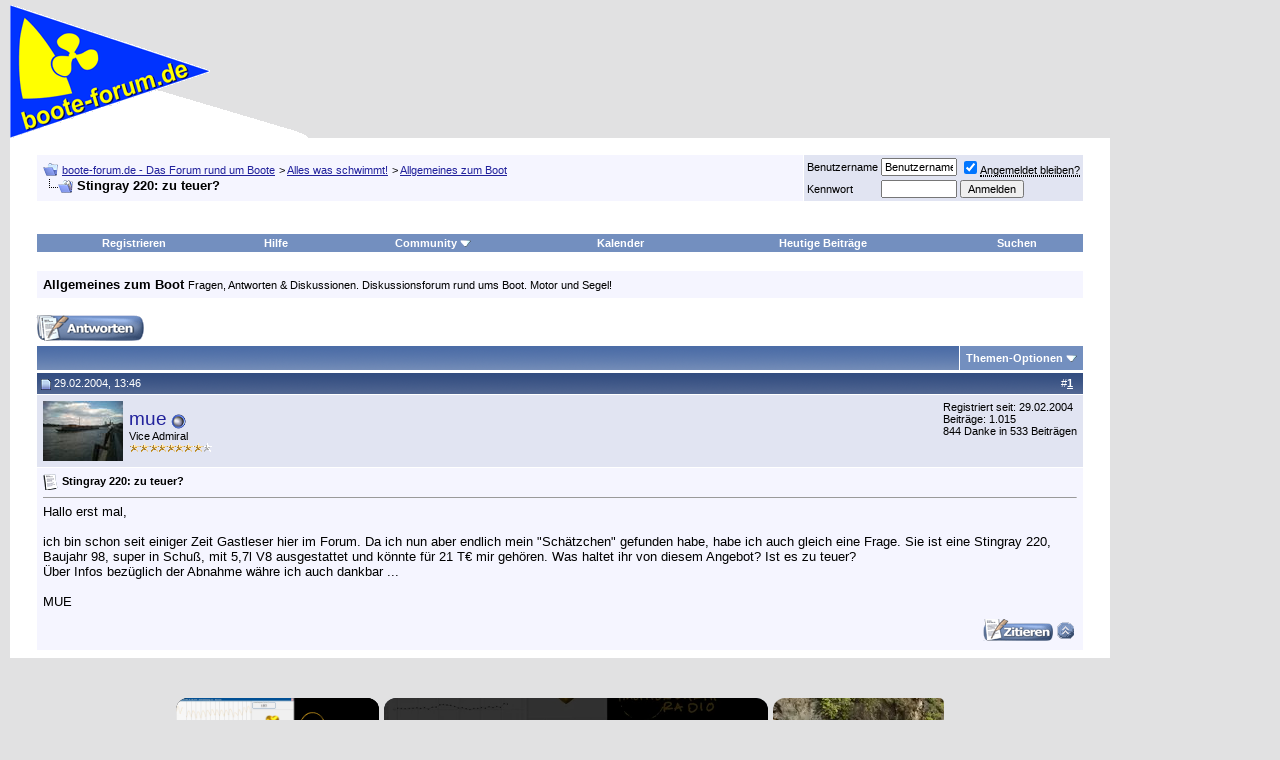

--- FILE ---
content_type: text/html; charset=ISO-8859-1
request_url: https://www.boote-forum.de/showthread.php?t=7408
body_size: 18458
content:
<!DOCTYPE html PUBLIC "-//W3C//DTD XHTML 1.0 Transitional//EN" "http://www.w3.org/TR/xhtml1/DTD/xhtml1-transitional.dtd"><html xmlns="http://www.w3.org/1999/xhtml" dir="ltr" lang="de"><head><meta http-equiv="Content-Type" content="text/html; charset=ISO-8859-1"/>
<script>var __ezHttpConsent={setByCat:function(src,tagType,attributes,category,force,customSetScriptFn=null){var setScript=function(){if(force||window.ezTcfConsent[category]){if(typeof customSetScriptFn==='function'){customSetScriptFn();}else{var scriptElement=document.createElement(tagType);scriptElement.src=src;attributes.forEach(function(attr){for(var key in attr){if(attr.hasOwnProperty(key)){scriptElement.setAttribute(key,attr[key]);}}});var firstScript=document.getElementsByTagName(tagType)[0];firstScript.parentNode.insertBefore(scriptElement,firstScript);}}};if(force||(window.ezTcfConsent&&window.ezTcfConsent.loaded)){setScript();}else if(typeof getEzConsentData==="function"){getEzConsentData().then(function(ezTcfConsent){if(ezTcfConsent&&ezTcfConsent.loaded){setScript();}else{console.error("cannot get ez consent data");force=true;setScript();}});}else{force=true;setScript();console.error("getEzConsentData is not a function");}},};</script>
<script>var ezTcfConsent=window.ezTcfConsent?window.ezTcfConsent:{loaded:false,store_info:false,develop_and_improve_services:false,measure_ad_performance:false,measure_content_performance:false,select_basic_ads:false,create_ad_profile:false,select_personalized_ads:false,create_content_profile:false,select_personalized_content:false,understand_audiences:false,use_limited_data_to_select_content:false,};function getEzConsentData(){return new Promise(function(resolve){document.addEventListener("ezConsentEvent",function(event){var ezTcfConsent=event.detail.ezTcfConsent;resolve(ezTcfConsent);});});}</script>
<script>if(typeof _setEzCookies!=='function'){function _setEzCookies(ezConsentData){var cookies=window.ezCookieQueue;for(var i=0;i<cookies.length;i++){var cookie=cookies[i];if(ezConsentData&&ezConsentData.loaded&&ezConsentData[cookie.tcfCategory]){document.cookie=cookie.name+"="+cookie.value;}}}}
window.ezCookieQueue=window.ezCookieQueue||[];if(typeof addEzCookies!=='function'){function addEzCookies(arr){window.ezCookieQueue=[...window.ezCookieQueue,...arr];}}
addEzCookies([{name:"ezoab_508184",value:"mod1-c; Path=/; Domain=boote-forum.de; Max-Age=7200",tcfCategory:"store_info",isEzoic:"true",},{name:"ezosuibasgeneris-1",value:"3b133831-d098-4cb9-7868-b82557e9dcc6; Path=/; Domain=boote-forum.de; Expires=Mon, 18 Jan 2027 12:03:38 UTC; Secure; SameSite=None",tcfCategory:"understand_audiences",isEzoic:"true",}]);if(window.ezTcfConsent&&window.ezTcfConsent.loaded){_setEzCookies(window.ezTcfConsent);}else if(typeof getEzConsentData==="function"){getEzConsentData().then(function(ezTcfConsent){if(ezTcfConsent&&ezTcfConsent.loaded){_setEzCookies(window.ezTcfConsent);}else{console.error("cannot get ez consent data");_setEzCookies(window.ezTcfConsent);}});}else{console.error("getEzConsentData is not a function");_setEzCookies(window.ezTcfConsent);}</script><script type="text/javascript" data-ezscrex='false' data-cfasync='false'>window._ezaq = Object.assign({"edge_cache_status":11,"edge_response_time":635,"url":"https://www.boote-forum.de/showthread.php?t=7408"}, typeof window._ezaq !== "undefined" ? window._ezaq : {});</script><script type="text/javascript" data-ezscrex='false' data-cfasync='false'>window._ezaq = Object.assign({"ab_test_id":"mod1-c"}, typeof window._ezaq !== "undefined" ? window._ezaq : {});window.__ez=window.__ez||{};window.__ez.tf={};</script><script type="text/javascript" data-ezscrex='false' data-cfasync='false'>window.ezDisableAds = true;</script>
<script data-ezscrex='false' data-cfasync='false' data-pagespeed-no-defer>var __ez=__ez||{};__ez.stms=Date.now();__ez.evt={};__ez.script={};__ez.ck=__ez.ck||{};__ez.template={};__ez.template.isOrig=true;window.__ezScriptHost="//www.ezojs.com";__ez.queue=__ez.queue||function(){var e=0,i=0,t=[],n=!1,o=[],r=[],s=!0,a=function(e,i,n,o,r,s,a){var l=arguments.length>7&&void 0!==arguments[7]?arguments[7]:window,d=this;this.name=e,this.funcName=i,this.parameters=null===n?null:w(n)?n:[n],this.isBlock=o,this.blockedBy=r,this.deleteWhenComplete=s,this.isError=!1,this.isComplete=!1,this.isInitialized=!1,this.proceedIfError=a,this.fWindow=l,this.isTimeDelay=!1,this.process=function(){f("... func = "+e),d.isInitialized=!0,d.isComplete=!0,f("... func.apply: "+e);var i=d.funcName.split("."),n=null,o=this.fWindow||window;i.length>3||(n=3===i.length?o[i[0]][i[1]][i[2]]:2===i.length?o[i[0]][i[1]]:o[d.funcName]),null!=n&&n.apply(null,this.parameters),!0===d.deleteWhenComplete&&delete t[e],!0===d.isBlock&&(f("----- F'D: "+d.name),m())}},l=function(e,i,t,n,o,r,s){var a=arguments.length>7&&void 0!==arguments[7]?arguments[7]:window,l=this;this.name=e,this.path=i,this.async=o,this.defer=r,this.isBlock=t,this.blockedBy=n,this.isInitialized=!1,this.isError=!1,this.isComplete=!1,this.proceedIfError=s,this.fWindow=a,this.isTimeDelay=!1,this.isPath=function(e){return"/"===e[0]&&"/"!==e[1]},this.getSrc=function(e){return void 0!==window.__ezScriptHost&&this.isPath(e)&&"banger.js"!==this.name?window.__ezScriptHost+e:e},this.process=function(){l.isInitialized=!0,f("... file = "+e);var i=this.fWindow?this.fWindow.document:document,t=i.createElement("script");t.src=this.getSrc(this.path),!0===o?t.async=!0:!0===r&&(t.defer=!0),t.onerror=function(){var e={url:window.location.href,name:l.name,path:l.path,user_agent:window.navigator.userAgent};"undefined"!=typeof _ezaq&&(e.pageview_id=_ezaq.page_view_id);var i=encodeURIComponent(JSON.stringify(e)),t=new XMLHttpRequest;t.open("GET","//g.ezoic.net/ezqlog?d="+i,!0),t.send(),f("----- ERR'D: "+l.name),l.isError=!0,!0===l.isBlock&&m()},t.onreadystatechange=t.onload=function(){var e=t.readyState;f("----- F'D: "+l.name),e&&!/loaded|complete/.test(e)||(l.isComplete=!0,!0===l.isBlock&&m())},i.getElementsByTagName("head")[0].appendChild(t)}},d=function(e,i){this.name=e,this.path="",this.async=!1,this.defer=!1,this.isBlock=!1,this.blockedBy=[],this.isInitialized=!0,this.isError=!1,this.isComplete=i,this.proceedIfError=!1,this.isTimeDelay=!1,this.process=function(){}};function c(e,i,n,s,a,d,c,u,f){var m=new l(e,i,n,s,a,d,c,f);!0===u?o[e]=m:r[e]=m,t[e]=m,h(m)}function h(e){!0!==u(e)&&0!=s&&e.process()}function u(e){if(!0===e.isTimeDelay&&!1===n)return f(e.name+" blocked = TIME DELAY!"),!0;if(w(e.blockedBy))for(var i=0;i<e.blockedBy.length;i++){var o=e.blockedBy[i];if(!1===t.hasOwnProperty(o))return f(e.name+" blocked = "+o),!0;if(!0===e.proceedIfError&&!0===t[o].isError)return!1;if(!1===t[o].isComplete)return f(e.name+" blocked = "+o),!0}return!1}function f(e){var i=window.location.href,t=new RegExp("[?&]ezq=([^&#]*)","i").exec(i);"1"===(t?t[1]:null)&&console.debug(e)}function m(){++e>200||(f("let's go"),p(o),p(r))}function p(e){for(var i in e)if(!1!==e.hasOwnProperty(i)){var t=e[i];!0===t.isComplete||u(t)||!0===t.isInitialized||!0===t.isError?!0===t.isError?f(t.name+": error"):!0===t.isComplete?f(t.name+": complete already"):!0===t.isInitialized&&f(t.name+": initialized already"):t.process()}}function w(e){return"[object Array]"==Object.prototype.toString.call(e)}return window.addEventListener("load",(function(){setTimeout((function(){n=!0,f("TDELAY -----"),m()}),5e3)}),!1),{addFile:c,addFileOnce:function(e,i,n,o,r,s,a,l,d){t[e]||c(e,i,n,o,r,s,a,l,d)},addDelayFile:function(e,i){var n=new l(e,i,!1,[],!1,!1,!0);n.isTimeDelay=!0,f(e+" ...  FILE! TDELAY"),r[e]=n,t[e]=n,h(n)},addFunc:function(e,n,s,l,d,c,u,f,m,p){!0===c&&(e=e+"_"+i++);var w=new a(e,n,s,l,d,u,f,p);!0===m?o[e]=w:r[e]=w,t[e]=w,h(w)},addDelayFunc:function(e,i,n){var o=new a(e,i,n,!1,[],!0,!0);o.isTimeDelay=!0,f(e+" ...  FUNCTION! TDELAY"),r[e]=o,t[e]=o,h(o)},items:t,processAll:m,setallowLoad:function(e){s=e},markLoaded:function(e){if(e&&0!==e.length){if(e in t){var i=t[e];!0===i.isComplete?f(i.name+" "+e+": error loaded duplicate"):(i.isComplete=!0,i.isInitialized=!0)}else t[e]=new d(e,!0);f("markLoaded dummyfile: "+t[e].name)}},logWhatsBlocked:function(){for(var e in t)!1!==t.hasOwnProperty(e)&&u(t[e])}}}();__ez.evt.add=function(e,t,n){e.addEventListener?e.addEventListener(t,n,!1):e.attachEvent?e.attachEvent("on"+t,n):e["on"+t]=n()},__ez.evt.remove=function(e,t,n){e.removeEventListener?e.removeEventListener(t,n,!1):e.detachEvent?e.detachEvent("on"+t,n):delete e["on"+t]};__ez.script.add=function(e){var t=document.createElement("script");t.src=e,t.async=!0,t.type="text/javascript",document.getElementsByTagName("head")[0].appendChild(t)};__ez.dot=__ez.dot||{};__ez.queue.addFileOnce('/detroitchicago/boise.js', '/detroitchicago/boise.js?gcb=195-4&cb=5', true, [], true, false, true, false);__ez.queue.addFileOnce('/parsonsmaize/abilene.js', '/parsonsmaize/abilene.js?gcb=195-4&cb=e80eca0cdb', true, [], true, false, true, false);__ez.queue.addFileOnce('/parsonsmaize/mulvane.js', '/parsonsmaize/mulvane.js?gcb=195-4&cb=e75e48eec0', true, ['/parsonsmaize/abilene.js'], true, false, true, false);__ez.queue.addFileOnce('/detroitchicago/birmingham.js', '/detroitchicago/birmingham.js?gcb=195-4&cb=539c47377c', true, ['/parsonsmaize/abilene.js'], true, false, true, false);</script>
<script data-ezscrex="false" type="text/javascript" data-cfasync="false">window._ezaq = Object.assign({"ad_cache_level":0,"adpicker_placement_cnt":0,"ai_placeholder_cache_level":0,"ai_placeholder_placement_cnt":-1,"domain":"boote-forum.de","domain_id":508184,"ezcache_level":0,"ezcache_skip_code":14,"has_bad_image":0,"has_bad_words":0,"is_sitespeed":0,"lt_cache_level":0,"response_size":113738,"response_size_orig":107859,"response_time_orig":604,"template_id":5,"url":"https://www.boote-forum.de/showthread.php?t=7408","word_count":0,"worst_bad_word_level":0}, typeof window._ezaq !== "undefined" ? window._ezaq : {});__ez.queue.markLoaded('ezaqBaseReady');</script>
<script type='text/javascript' data-ezscrex='false' data-cfasync='false'>
window.ezAnalyticsStatic = true;

function analyticsAddScript(script) {
	var ezDynamic = document.createElement('script');
	ezDynamic.type = 'text/javascript';
	ezDynamic.innerHTML = script;
	document.head.appendChild(ezDynamic);
}
function getCookiesWithPrefix() {
    var allCookies = document.cookie.split(';');
    var cookiesWithPrefix = {};

    for (var i = 0; i < allCookies.length; i++) {
        var cookie = allCookies[i].trim();

        for (var j = 0; j < arguments.length; j++) {
            var prefix = arguments[j];
            if (cookie.indexOf(prefix) === 0) {
                var cookieParts = cookie.split('=');
                var cookieName = cookieParts[0];
                var cookieValue = cookieParts.slice(1).join('=');
                cookiesWithPrefix[cookieName] = decodeURIComponent(cookieValue);
                break; // Once matched, no need to check other prefixes
            }
        }
    }

    return cookiesWithPrefix;
}
function productAnalytics() {
	var d = {"pr":[6,3],"omd5":"53d45dd33a902ab5156b55b849a83f44","nar":"risk score"};
	d.u = _ezaq.url;
	d.p = _ezaq.page_view_id;
	d.v = _ezaq.visit_uuid;
	d.ab = _ezaq.ab_test_id;
	d.e = JSON.stringify(_ezaq);
	d.ref = document.referrer;
	d.c = getCookiesWithPrefix('active_template', 'ez', 'lp_');
	if(typeof ez_utmParams !== 'undefined') {
		d.utm = ez_utmParams;
	}

	var dataText = JSON.stringify(d);
	var xhr = new XMLHttpRequest();
	xhr.open('POST','/ezais/analytics?cb=1', true);
	xhr.onload = function () {
		if (xhr.status!=200) {
            return;
		}

        if(document.readyState !== 'loading') {
            analyticsAddScript(xhr.response);
            return;
        }

        var eventFunc = function() {
            if(document.readyState === 'loading') {
                return;
            }
            document.removeEventListener('readystatechange', eventFunc, false);
            analyticsAddScript(xhr.response);
        };

        document.addEventListener('readystatechange', eventFunc, false);
	};
	xhr.setRequestHeader('Content-Type','text/plain');
	xhr.send(dataText);
}
__ez.queue.addFunc("productAnalytics", "productAnalytics", null, true, ['ezaqBaseReady'], false, false, false, true);
</script><base href="https://www.boote-forum.de/showthread.php?t=7408"/>
	
<meta name="generator" content="vBulletin 3.8.11"/>

<meta name="keywords" content=" Stingray 220: zu teuer?, Boot, Boote, BB, Segel, Motor, Hobby, Wakeboard, Wasserski, Segeln, community, technik, talk, yacht, schiff, Wassersport, Sportboote, Motorboote, Motoryachten, Bootsmotoren, Aussenborder, Charter, Propeller, Antriebe, Reisen, toerns, Mercruiser, Mercury, Johnson, Evinrude, Volvo, Penta, Volvo Penta, Yamaha, Suzuki, Force, Chrysler, bmw, Propeller, chat, mercruiser,reise, motorboot, motoryacht, sportboot, forum, Foren, boote, booteforum, bootforum, bootsforum, Schlauchboot, schlauchboote, motor, Bootsmotor, bootsmotoren, segel, segeln, fragen, antworten, technik, elektrik, elektronik, navigation, offshore, Forum, foren, crew, zubehoer, boot, koje, Schiff, schiffe, adria, kroatien, deutschland, ab, ib, kegel bootsimport, cyrus, kegel"/>
<meta name="description" content=" Stingray 220: zu teuer? Allgemeines zum Boot"/>


<link rel="apple-touch-icon" sizes="180x180" href="https://cdn.boote-forum.de/apple-touch-icon.png"/>
<link rel="icon" type="image/png" href="https://cdn.boote-forum.de/favicon-32x32.png" sizes="32x32"/>
<link rel="icon" type="image/png" href="https://cdn.boote-forum.de/favicon-16x16.png" sizes="16x16"/>
<link rel="manifest" href="/manifest.json"/>
<link rel="mask-icon" href="/safari-pinned-tab.svg" color="#22229c"/>
<link rel="shortcut icon" href="https://cdn.boote-forum.de/favicon.ico"/>
<meta name="apple-mobile-web-app-title" content="boote-forum.de"/>
<meta name="application-name" content="boote-forum.de"/>
<meta name="theme-color" content="#ffffff"/>

<meta name="viewport" content="width=1068"/>

<meta property="og:title" content="boote-forum.de - Das Forum rund um Boote"/>
<meta property="og:description" content="boote-forum.de - Das Forum rund um Boote https://www.boote-forum.de"/>
<meta property="og:url" content="https://www.boote-forum.de"/>
<meta property="og:type" content="article"/>
<meta property="og:image" content="https://cdn.boote-forum.de/images/misc/wimpel_fb.gif"/>
<meta property="article:publisher" content="https://www.facebook.com/booteforumde"/>
<meta property="fb:app_id" content="263660400348921"/>

<!-- CSS Stylesheet -->
<link rel="stylesheet" type="text/css" href="https://cdn.boote-forum.de/clientscript/vbulletin_css/vbulletin_standard_style_1-min.css"/>
<style type="text/css" id="vbulletin_css">
.wysiwyg
{
	background: #F5F5FF;
	color: #000000;
	font: 10pt verdana, geneva, lucida, 'lucida grande', arial, helvetica, sans-serif;
	margin: 5px 10px 10px 10px;
	padding: 0px;
}
.wysiwyg a:link, .wysiwyg_alink
{
	color: #22229C;
}
.wysiwyg a:visited, .wysiwyg_avisited
{
	color: #22229C;
}
.wysiwyg a:hover, .wysiwyg a:active, .wysiwyg_ahover
{
	color: #FF4400;
}
.tcat
{
	background: #869BBF url(https://cdn.boote-forum.de/images/gradients/gradient_tcat.gif) repeat-x top left;
}
.thead
{
	background: #5C7099 url(https://cdn.boote-forum.de/images/gradients/gradient_thead.gif) repeat-x top left;
}
.panel
{
	background: #E4E7F5 url(https://cdn.boote-forum.de/images/gradients/gradient_panel.gif) repeat-x top left;
}
.panelsurround
{
	background: #D1D4E0 url(https://cdn.boote-forum.de/images/gradients/gradient_panelsurround.gif) repeat-x top left;
}
</style>



<style type="text/css" id="ads_css">
#ad-rigth-skyscraper{
	display: block;
	position: fixed;
	width: 160px;
	right: 10px;
}
body{
	margin:5px 170px 10px 10px
}
ins[data-ad-status=unfilled] {
	display: none !important
}
</style>

<style type="text/css" id="mobile_css">
#mobile-indicator {
    display: none;
}
@media screen and (orientation: portrait) {
    #ad-rigth-skyscraper{
        display: none;
    }
    body{
        margin:5px 10px 10px 10px
    }
}
@media screen and (max-width: 1000px) {
    #ad-rigth-skyscraper{
        display: none;
    }
    body{
        margin:5px 10px 10px 10px
    }
}
@media screen and (max-device-width: 420px) {
    #mobile-indicator {
        display: block;
    }
   .max300 {
      max-width: 300px;
      overflow: hidden;
   }
}
</style>
<!-- / CSS Stylesheet -->

<script type="text/javascript" src="https://cdn.boote-forum.de/clientscript/yui/yahoo-dom-event/yahoo-dom-event.js?v=3811"></script>
<script type="text/javascript" src="https://cdn.boote-forum.de/clientscript/yui/connection/connection-min.js?v=3811"></script>
<script type="text/javascript">
<!--
var SESSIONURL = "";
var SECURITYTOKEN = "guest";
var IMGDIR_MISC = "https://cdn.boote-forum.de/images/misc";
var vb_disable_ajax = parseInt("0", 10);
// -->
</script>
<script type="text/javascript" src="https://cdn.boote-forum.de/clientscript/vbulletin_global.js?v=3811"></script>
<script type="text/javascript" src="https://cdn.boote-forum.de/clientscript/vbulletin_menu.js?v=3811"></script>


	<link rel="alternate" type="application/rss+xml" title="boote-forum.de - Das Forum rund um Boote RSS Feed" href="external.php?type=RSS2"/>
	
		<link rel="alternate" type="application/rss+xml" title="boote-forum.de - Das Forum rund um Boote - Allgemeines zum Boot - RSS Feed" href="external.php?type=RSS2&amp;forumids=21"/>
	


<script src="https://cdn.boote-forum.de/clientscript/jquery.min.js?v=1102" type="text/javascript"></script>


<script async="" src="https://www.googletagmanager.com/gtag/js?id=G-LKBHF2KF4V"></script>
<script>
  var disableStr = 'ga-disable-G-LKBHF2KF4V'; 
  if (document.cookie.indexOf(disableStr + '=true') > -1) { 
      window[disableStr] = true;
  }

  function gaOptout() { 
    document.cookie = disableStr + '=true; expires=Thu, 31 Dec 2099 23:59:59 UTC; path=/'; 
    window[disableStr] = true; 
    alert('Das Tracking ist jetzt deaktiviert'); 
  }
  
  window.dataLayer = window.dataLayer || [];
  function gtag(){dataLayer.push(arguments);}
  gtag('js', new Date());

  gtag('config', 'G-LKBHF2KF4V');
</script>


<meta name="bfstatus" content="guest"/>
<!-- EZOIC_REMOVE_BEGIN -->
<script async="" src="https://pagead2.googlesyndication.com/pagead/js/adsbygoogle.js?client=ca-pub-4408055515575301" crossorigin="anonymous"></script>
<!-- EZOIC_REMOVE_END -->


<script type="text/javascript" async="" src="https://cdn.boote-forum.de/clientscript/post_thanks.js"></script>
	<title> Stingray 220: zu teuer? - boote-forum.de - Das Forum rund um Boote</title>
	<script type="text/javascript" async="" src="https://cdn.boote-forum.de/clientscript/vbulletin_post_loader.js?v=3811"></script>
	<style type="text/css" id="vbulletin_showthread_css">
	<!--
	
	#links div { white-space: nowrap; }
	#links img { vertical-align: middle; }
	-->
	</style>
<link rel='canonical' href='https://www.boote-forum.de/showthread.php?t=7408' />
<script type='text/javascript'>
var ezoTemplate = 'orig_site';
var ezouid = '1';
var ezoFormfactor = '1';
</script><script data-ezscrex="false" type='text/javascript'>
var soc_app_id = '0';
var did = 508184;
var ezdomain = 'boote-forum.de';
var ezoicSearchable = 1;
</script>
<script async data-ezscrex="false" data-cfasync="false" src="//www.humix.com/video.js"></script></head>
<body onload="">
<div id="cookie-statement"></div>
<!-- logo -->
<a name="top"></a>
<table border="0" width="100%" cellpadding="0" cellspacing="0" align="center">
<tbody><tr>
	<td align="left"><a href="index.php"><img src="https://cdn.boote-forum.de/images/misc/wimpel.gif" height="133" width="300" border="0" alt="boote-forum.de - Das Forum rund um Boote"/></a></td>
	<td align="right" id="header_right_cell">
		&nbsp;
	</td>
</tr>
</tbody></table>
<!-- /logo -->

<!-- content table -->
<div id="ad-rigth-skyscraper"><div id="ezoic-pub-ad-placeholder-102">
<!-- ad-rigth-skyscraper -->
<ins class="adsbygoogle" style="display:block" data-ad-client="ca-pub-4408055515575301" data-ad-slot="8990731526" data-ad-format="auto" data-full-width-responsive="true"></ins>
<script>
     (adsbygoogle = window.adsbygoogle || []).push({});
</script></div></div>
<!-- open content container -->

<div align="center">
	<div class="page" style="width:100%; text-align:left">
		<div style="padding:0px 25px 0px 25px" align="left">





<br/>

<!-- breadcrumb, login, pm info -->
<table class="tborder" cellpadding="6" cellspacing="1" border="0" width="100%" align="center">
<tbody><tr>
	<td class="alt1" width="100%">
		
			<table cellpadding="0" cellspacing="0" border="0">
			<tbody><tr valign="bottom">
				<td><a href="#" onclick="history.back(1); return false;"><img src="https://cdn.boote-forum.de/images/misc/navbits_start.gif" alt="Zurück" border="0"/></a></td>
				<td>&nbsp;</td>
				<td width="100%" itemscope="" itemtype="https://schema.org/BreadcrumbList"><span class="navbar" itemprop="itemListElement" itemscope="" itemtype="https://schema.org/ListItem"><a href="index.php" accesskey="1" itemprop="item"><span itemprop="name">boote-forum.de - Das Forum rund um Boote</span></a><meta itemprop="position" content="1"/></span> 
	<span class="navbar" itemprop="itemListElement" itemscope="" itemtype="https://schema.org/ListItem">&gt; <a href="forumdisplay.php?f=8" itemprop="item"><span itemprop="name">Alles was schwimmt!</span></a><meta itemprop="position" content="2"/></span>

	<span class="navbar" itemprop="itemListElement" itemscope="" itemtype="https://schema.org/ListItem">&gt; <a href="forumdisplay.php?f=21" itemprop="item"><span itemprop="name">Allgemeines zum Boot</span></a><meta itemprop="position" content="3"/></span>
</td>
			</tr>
			<tr>
				<td class="navbar" style="font-size:10pt; padding-top:1px" colspan="3"><a href="/showthread.php?t=7408"><img class="inlineimg" src="https://cdn.boote-forum.de/images/misc/navbits_finallink_ltr.gif" alt="Seite neu laden" border="0"/></a> <strong>
	 Stingray 220: zu teuer?
</strong></td>
			</tr>
			</tbody></table>
		
	</td>

	<td class="alt2" nowrap="nowrap" style="padding:0px">
		<!-- login form -->
		<form action="login.php?do=login" method="post" onsubmit="md5hash(vb_login_password, vb_login_md5password, vb_login_md5password_utf, 0)">
		<script type="text/javascript" async="" src="https://cdn.boote-forum.de/clientscript/vbulletin_md5.js?v=3811"></script>
		<table cellpadding="0" cellspacing="3" border="0">
		<tbody><tr>
			<td class="smallfont" style="white-space: nowrap;"><label for="navbar_username">Benutzername</label></td>
			<td><input type="text" class="bginput" style="font-size: 11px" name="vb_login_username" id="navbar_username" size="10" accesskey="u" tabindex="101" value="Benutzername" onfocus="if (this.value == &#39;Benutzername&#39;) this.value = &#39;&#39;;"/></td>
			<td class="smallfont" nowrap="nowrap"><label for="cb_cookieuser_navbar"><input type="checkbox" name="cookieuser" value="1" tabindex="103" id="cb_cookieuser_navbar" accesskey="c" checked=""/><acronym style="border-bottom: 1px dotted #000000; cursor: help;" title="Sie bleiben angemeldet, bis Sie sich selbst abmelden.">Angemeldet bleiben?</acronym></label></td>
		</tr>
		<tr>
			<td class="smallfont"><label for="navbar_password">Kennwort</label></td>
			<td><input type="password" class="bginput" style="font-size: 11px" name="vb_login_password" id="navbar_password" size="10" tabindex="102"/></td>
			<td><input type="submit" class="button" value="Anmelden" tabindex="104" title="Geben Sie zur Anmeldung Ihren Benutzernamen und Ihr Kennwort in die dafür vorgesehenen Textfelder ein oder klicken Sie auf die &#39;Registrieren&#39;-Schaltfläche, um ein neues Benutzerkonto anzulegen." accesskey="s"/></td>
		</tr>
		</tbody></table>
		<input type="hidden" name="s" value=""/>
		<input type="hidden" name="securitytoken" value="guest"/>
		<input type="hidden" name="do" value="login"/>
		<input type="hidden" name="vb_login_md5password"/>
		<input type="hidden" name="vb_login_md5password_utf"/>
		</form>
		<!-- / login form -->
	</td>

</tr>
</tbody></table>
<!-- / breadcrumb, login, pm info -->
<br/>
<div id="ezoic-pub-ad-placeholder-101">
<!-- ad-top-leaderboard -->
<ins class="adsbygoogle" style="display:block;margin-left:auto;margin-right:auto;" data-ad-client="ca-pub-4408055515575301" data-ad-slot="4656734842" data-ad-format="auto" data-full-width-responsive="true"></ins>
<script>
     (adsbygoogle = window.adsbygoogle || []).push({});
</script></div>
<br/>
<!-- nav buttons bar -->
<div class="tborder" style="padding:1px; border-top-width:0px">
	<table cellpadding="0" cellspacing="0" border="0" width="100%" align="center">
	<tbody><tr align="center">
		
		
			<td class="vbmenu_control"><a href="register.php" rel="nofollow">Registrieren</a></td>
		
		
		<td class="vbmenu_control"><a rel="help" href="faq.php" accesskey="5">Hilfe</a></td>
		
			<td class="vbmenu_control"><a id="community" href="/showthread.php?t=7408&amp;nojs=1#community" rel="nofollow" accesskey="6">Community</a> <script type="text/javascript"> vbmenu_register("community"); </script></td>
		
		<td class="vbmenu_control"><a href="calendar.php">Kalender</a></td>
		
			
				
				<td class="vbmenu_control"><a href="search.php?do=getdaily&amp;days=7" accesskey="2">Heutige Beiträge</a></td>
				
				<td class="vbmenu_control"><a id="navbar_search" href="search.php" accesskey="4" rel="nofollow">Suchen</a> </td>
			
			
		
		
		
		</tr>
	</tbody></table>
</div>
<!-- / nav buttons bar -->

<br/>




	<table class="tborder" cellpadding="6" cellspacing="1" border="0" width="100%" align="center">
	<tbody><tr>
		<td class="alt1" width="100%"><strong>Allgemeines zum Boot</strong> <span class="smallfont">Fragen, Antworten &amp; Diskussionen. Diskussionsforum rund ums Boot. Motor und Segel!</span></td>
	</tr>
	</tbody></table>
	<br/>



<!-- NAVBAR POPUP MENUS -->

	
	<!-- community link menu -->
	<div class="vbmenu_popup" id="community_menu" style="display:none;margin-top:3px" align="left">
		<table cellpadding="4" cellspacing="1" border="0">
		<tbody><tr><td class="thead">Community Links</td></tr>
		
		
		
		
		
			<tr><td class="vbmenu_option"><a href="memberlist.php">Benutzerliste</a></td></tr>
		
		
		</tbody></table>
	</div>
	<!-- / community link menu -->
	
	
	
	<!-- header quick search form -->
	<div class="vbmenu_popup" id="navbar_search_menu" style="display:none;margin-top:3px" align="left">
		<table cellpadding="4" cellspacing="1" border="0">
		<tbody><tr>
			<td class="thead">Foren durchsuchen</td>
		</tr>
		<tr>
			<td class="vbmenu_option" title="nohilite">
				<form action="search.php?do=process" method="post">

					<input type="hidden" name="do" value="process"/>
					<input type="hidden" name="quicksearch" value="1"/>
					<input type="hidden" name="childforums" value="1"/>
					<input type="hidden" name="exactname" value="1"/>
					<input type="hidden" name="s" value=""/>
					<input type="hidden" name="securitytoken" value="guest"/>
					<div><input type="text" class="bginput" name="query" size="25" tabindex="1001"/><input type="submit" class="button" value="Los" tabindex="1004"/></div>
					<div style="margin-top:6px">
						<label for="rb_nb_sp0"><input type="radio" name="showposts" value="0" id="rb_nb_sp0" tabindex="1002" checked="checked"/>Zeige Themen</label>
						&nbsp;
						<label for="rb_nb_sp1"><input type="radio" name="showposts" value="1" id="rb_nb_sp1" tabindex="1003"/>Zeige Beiträge</label>
					</div>
				</form>
			</td>
		</tr>
		
		<tr>
			<td class="vbmenu_option"><a href="search.php" accesskey="4" rel="nofollow">Erweiterte Suche</a></td>
		</tr>
		
		</tbody></table>
	</div>
	<!-- / header quick search form -->
	
	
	
<!-- / NAVBAR POPUP MENUS -->

<!-- PAGENAV POPUP -->
	<div class="vbmenu_popup" id="pagenav_menu" style="display:none">
		<table cellpadding="4" cellspacing="1" border="0">
		<tbody><tr>
			<td class="thead" nowrap="nowrap">Gehe zu...</td>
		</tr>
		<tr>
			<td class="vbmenu_option" title="nohilite">
			<form action="index.php" method="get" onsubmit="return this.gotopage()" id="pagenav_form">
				<input type="text" class="bginput" id="pagenav_itxt" style="font-size:11px" size="4"/>
				<input type="button" class="button" id="pagenav_ibtn" value="Los"/>
			</form>
			</td>
		</tr>
		</tbody></table>
	</div>
<!-- / PAGENAV POPUP -->










<a name="poststop" id="poststop"></a>

<!-- controls above postbits -->
<table cellpadding="0" cellspacing="0" border="0" width="100%" style="margin-bottom:3px">
<tbody><tr valign="bottom">
	
		<td class="smallfont"><a href="newreply.php?do=newreply&amp;noquote=1&amp;p=89937" rel="nofollow"><img src="https://cdn.boote-forum.de/images/buttons/reply.gif" alt="Antwort" border="0"/></a></td>
	
	
</tr>
</tbody></table>
<!-- / controls above postbits -->

<!-- toolbar -->
<table class="tborder" cellpadding="6" cellspacing="1" border="0" width="100%" align="center" style="border-bottom-width:0px">
<tbody><tr>
	<td class="tcat" width="100%">
		<div class="smallfont">
		
		&nbsp;
		</div>
	</td>
	<td class="vbmenu_control" id="threadtools" nowrap="nowrap">
		<a href="/showthread.php?t=7408&amp;nojs=1#goto_threadtools">Themen-Optionen</a>
		<script type="text/javascript"> vbmenu_register("threadtools"); </script>
	</td>
	
	
	

	

</tr>
</tbody></table>
<!-- / toolbar -->



<!-- end content table -->

		</div>
	</div>
</div>

<!-- / close content container -->
<!-- / end content table -->






<div id="posts"><!-- post #89937 -->

	<!-- open content container -->

<div align="center">
	<div class="page" style="width:100%; text-align:left">
		<div style="padding:0px 25px 0px 25px" align="left">

	<div id="edit89937" style="padding:0px 0px 6px 0px">
	<!-- this is not the last post shown on the page -->



<table class="tborder" id="post89937" cellpadding="6" cellspacing="1" border="0" width="100%" align="center">
<tbody><tr>
	<td class="thead">
		<div class="normal" style="float:right">
			&nbsp;
			#<a href="showthread.php?p=89937&amp;#post89937" target="new" rel="nofollow" id="postcount89937" name="1"><strong>1</strong></a> &nbsp;
			
			
			
			
			
		</div>

		<div class="normal">
			<!-- status icon and date -->
			<a name="post89937"><img class="inlineimg" src="https://cdn.boote-forum.de/images/statusicon/post_old.gif" alt="Alt" border="0"/></a>
			
				29.02.2004, 13:46
			
			
			<!-- / status icon and date -->
		</div>
	</td>
</tr>
<tr>
	<td class="alt2" style="padding:0px">
		<!-- user info -->
		<table cellpadding="0" cellspacing="6" border="0" width="100%" class="no-ezoic-ai">
		<tbody><tr>
			<td class="alt2"><a href="member.php?u=1537"><img src="https://cdn.boote-forum.de/customavatars/avatar1537_1.gif" width="80" height="60" alt="Benutzerbild von mue" border="0"/></a></td>
			<td nowrap="nowrap">

				<div id="postmenu_89937">
					
					<a class="bigusername" href="member.php?u=1537">mue</a>
					<img class="inlineimg" src="https://cdn.boote-forum.de/images/statusicon/user_offline.gif" alt="mue ist offline" border="0"/>


					<script type="text/javascript"> vbmenu_register("postmenu_89937", true); </script>
					
				</div>

				<div class="smallfont">Vice Admiral</div>
				<div class="smallfont"><img src="https://cdn.boote-forum.de/images/ranks/g8.gif" alt="" border=""/></div>
				

			</td>
			<td width="100%">&nbsp;</td>
			<td valign="top" nowrap="nowrap">

				<div class="smallfont">
					<div>Registriert seit: 29.02.2004</div>
					
					
					<div>
						Beiträge: 1.015
					</div>
					 
	<div>
		
			
				844 Danke in 533 Beiträgen
			
		
	</div>

					
					
					
					<div>    </div>
				</div>

			</td>
		</tr>
		</tbody></table>
		<!-- / user info -->
	</td>
</tr>
<tr>
	
	<td class="alt1" id="td_post_89937">
		
	<!-- message, attachments, sig -->

		

		
			<!-- icon and title -->
			<div class="smallfont">
				<img class="inlineimg" src="https://cdn.boote-forum.de/images/icons/icon1.gif" alt="Standard" border="0"/>
				<strong>Stingray 220: zu teuer?</strong>
			</div>
			<hr size="1" style="color:#D1D1E1; background-color:#D1D1E1"/>
			<!-- / icon and title -->
		

		<!-- message -->
		<div id="post_message_89937" class="no-ezoic-ai">
			
			Hallo erst mal, <br/>
<br/>
ich bin schon seit einiger Zeit Gastleser hier im Forum. Da ich nun aber endlich mein &quot;Schätzchen&quot; gefunden habe, habe ich auch gleich eine Frage. Sie ist eine Stingray 220, Baujahr 98, super in Schuß, mit 5,7l V8 ausgestattet und könnte für 21 T€ mir gehören. Was haltet ihr von diesem Angebot? Ist es zu teuer?<br/>
Über Infos bezüglich der Abnahme währe ich auch dankbar ...<br/>
<br/>
MUE
		</div>
		<!-- / message -->

		

		
		

		

		

		

		<div style="margin-top: 10px" align="right">
			<!-- controls -->
			
			
			
				<a href="newreply.php?do=newreply&amp;p=89937" rel="nofollow"><img src="https://cdn.boote-forum.de/images/buttons/quote.gif" alt="Mit Zitat antworten" border="0"/></a>
			
			
			
			
			
			
			
				
			
			
<a href="#top" onclick="self.scrollTo(0, 0); return false;"><img src="https://cdn.boote-forum.de/images/buttons/top.gif" alt="top" border="0"/></a>
			<!-- / controls -->
		</div>

	<!-- message, attachments, sig -->
 <div id="post_thanks_box_89937"></div>
	</td>
</tr>
</tbody></table>


 
<!-- post 89937 popup menu -->
<div class="vbmenu_popup" id="postmenu_89937_menu" style="display:none;">
	<table cellpadding="4" cellspacing="1" border="0">
	<tbody><tr>
		<td class="thead">mue</td>
	</tr>
	
		<tr><td class="vbmenu_option"><a href="member.php?u=1537">Öffentliches Profil ansehen</a></td></tr>
	
	
	
	
	
		<tr><td class="vbmenu_option"><a href="search.php?do=finduser&amp;u=1537" rel="nofollow">Suche alle Beiträge von mue</a></td></tr>
	
	
	
	</tbody></table>
</div>
<!-- / post 89937 popup menu -->



	</div>
	
		</div>
	</div>
</div>

<!-- / close content container -->

<!-- / post #89937 -->
<div id="ezoic-pub-ad-placeholder-130"></div>
<!-- post #89984 -->

	<!-- open content container -->

<div align="center">
	<div class="page" style="width:100%; text-align:left">
		<div style="padding:0px 25px 0px 25px" align="left">

	<div id="edit89984" style="padding:0px 0px 6px 0px">
	<!-- this is not the last post shown on the page -->



<table class="tborder" id="post89984" cellpadding="6" cellspacing="1" border="0" width="100%" align="center">
<tbody><tr>
	<td class="thead">
		<div class="normal" style="float:right">
			&nbsp;
			#<a href="showthread.php?p=89984&amp;#post89984" target="new" rel="nofollow" id="postcount89984" name="2"><strong>2</strong></a> &nbsp;
			
			
			
			
			
		</div>

		<div class="normal">
			<!-- status icon and date -->
			<a name="post89984"><img class="inlineimg" src="https://cdn.boote-forum.de/images/statusicon/post_old.gif" alt="Alt" border="0"/></a>
			
				29.02.2004, 18:37
			
			
			<!-- / status icon and date -->
		</div>
	</td>
</tr>
<tr>
	<td class="alt2" style="padding:0px">
		<!-- user info -->
		<table cellpadding="0" cellspacing="6" border="0" width="100%" class="no-ezoic-ai">
		<tbody><tr>
			
			<td nowrap="nowrap">

				<div id="postmenu_89984">
					
					<a class="bigusername" href="member.php?u=1414">hoesch</a>
					<img class="inlineimg" src="https://cdn.boote-forum.de/images/statusicon/user_offline.gif" alt="hoesch ist offline" border="0"/>


					<script type="text/javascript"> vbmenu_register("postmenu_89984", true); </script>
					
				</div>

				<div class="smallfont">Ensign</div>
				<div class="smallfont"><img src="https://cdn.boote-forum.de/images/ranks/g3.gif" alt="" border=""/></div>
				

			</td>
			<td width="100%">&nbsp;</td>
			<td valign="top" nowrap="nowrap">

				<div class="smallfont">
					<div>Registriert seit: 09.01.2004</div>
					<div>Ort: Thun</div>
					
					<div>
						Beiträge: 90
					</div>
					<div class="max300">Boot: Bavaria 28 Sport</div> 
	<div>
		
			
				6 Danke in 4 Beiträgen
			
		
	</div>

					
					
					
					<div>    <img src="https://cdn.boote-forum.de/images/misc/im_skype.gif"/></div>
				</div>

			</td>
		</tr>
		</tbody></table>
		<!-- / user info -->
	</td>
</tr>
<tr>
	
	<td class="alt1" id="td_post_89984">
		
	<!-- message, attachments, sig -->

		

		
			<!-- icon and title -->
			<div class="smallfont">
				<img class="inlineimg" src="https://cdn.boote-forum.de/images/icons/icon1.gif" alt="Standard" border="0"/>
				
			</div>
			<hr size="1" style="color:#D1D1E1; background-color:#D1D1E1"/>
			<!-- / icon and title -->
		

		<!-- message -->
		<div id="post_message_89984" class="no-ezoic-ai">
			
			Hallo Mue<br/>
<br/>
Willkommen im Bootsforum. Ich finde den Preis eigentlich gerechtfertigt. Ist er zustand gut? Hoffe das die Motoren von Mercruiser sind. <img src="https://cdn.boote-forum.de/images/smilies/icon_biggrin.gif" border="0" alt="" title="Very Happy" class="inlineimg"/> Ok dann viel Spass mit dem MOBO wenn du dich zum Kauf entscheiden solltest.<br/>
<br/>
Gruss aus der verschneiten Schweiz Hoesch
		</div>
		<!-- / message -->

		

		
		

		
		<!-- sig -->
			<div>
				__________________<br/>
				Es kann nur einen geben: MERCRUISER POWER
			</div>
		<!-- / sig -->
		

		

		

		<div style="margin-top: 10px" align="right">
			<!-- controls -->
			
			
			
				<a href="newreply.php?do=newreply&amp;p=89984" rel="nofollow"><img src="https://cdn.boote-forum.de/images/buttons/quote.gif" alt="Mit Zitat antworten" border="0"/></a>
			
			
			
			
			
			
			
				
			
			
<a href="#top" onclick="self.scrollTo(0, 0); return false;"><img src="https://cdn.boote-forum.de/images/buttons/top.gif" alt="top" border="0"/></a>
			<!-- / controls -->
		</div>

	<!-- message, attachments, sig -->
 <div id="post_thanks_box_89984"></div>
	</td>
</tr>
</tbody></table>


 
<!-- post 89984 popup menu -->
<div class="vbmenu_popup" id="postmenu_89984_menu" style="display:none;">
	<table cellpadding="4" cellspacing="1" border="0">
	<tbody><tr>
		<td class="thead">hoesch</td>
	</tr>
	
		<tr><td class="vbmenu_option"><a href="member.php?u=1414">Öffentliches Profil ansehen</a></td></tr>
	
	
	
	
		<tr><td class="vbmenu_option"><a href="http://www.thun.ch" target="_blank" rel="nofollow">Besuchen Sie die Homepage von hoesch!</a></td></tr>
	
	
		<tr><td class="vbmenu_option"><a href="search.php?do=finduser&amp;u=1414" rel="nofollow">Suche alle Beiträge von hoesch</a></td></tr>
	
	
	
	</tbody></table>
</div>
<!-- / post 89984 popup menu -->



	</div>
	
		</div>
	</div>
</div>

<!-- / close content container -->

<!-- / post #89984 -->
<div id="ezoic-pub-ad-placeholder-131"></div>
<!-- post #90198 -->

	<!-- open content container -->

<div align="center">
	<div class="page" style="width:100%; text-align:left">
		<div style="padding:0px 25px 0px 25px" align="left">

	<div id="edit90198" style="padding:0px 0px 6px 0px">
	<!-- this is not the last post shown on the page -->



<table class="tborder" id="post90198" cellpadding="6" cellspacing="1" border="0" width="100%" align="center">
<tbody><tr>
	<td class="thead">
		<div class="normal" style="float:right">
			&nbsp;
			#<a href="showthread.php?p=90198&amp;#post90198" target="new" rel="nofollow" id="postcount90198" name="3"><strong>3</strong></a> &nbsp;
			
			
			
			
			
		</div>

		<div class="normal">
			<!-- status icon and date -->
			<a name="post90198"><img class="inlineimg" src="https://cdn.boote-forum.de/images/statusicon/post_old.gif" alt="Alt" border="0"/></a>
			
				01.03.2004, 11:41
			
			
			<!-- / status icon and date -->
		</div>
	</td>
</tr>
<tr>
	<td class="alt2" style="padding:0px">
		<!-- user info -->
		<table cellpadding="0" cellspacing="6" border="0" width="100%" class="no-ezoic-ai">
		<tbody><tr>
			<td class="alt2"><a href="member.php?u=1537"><img src="https://cdn.boote-forum.de/customavatars/avatar1537_1.gif" width="80" height="60" alt="Benutzerbild von mue" border="0"/></a></td>
			<td nowrap="nowrap">

				<div id="postmenu_90198">
					
					<a class="bigusername" href="member.php?u=1537">mue</a>
					<img class="inlineimg" src="https://cdn.boote-forum.de/images/statusicon/user_offline.gif" alt="mue ist offline" border="0"/>


					<script type="text/javascript"> vbmenu_register("postmenu_90198", true); </script>
					
				</div>

				<div class="smallfont">Vice Admiral</div>
				<div class="smallfont"><img src="https://cdn.boote-forum.de/images/ranks/g8.gif" alt="" border=""/></div>
				

			</td>
			<td width="100%">&nbsp;</td>
			<td valign="top" nowrap="nowrap">

				<div class="smallfont">
					<div>Registriert seit: 29.02.2004</div>
					
					
					<div>
						Beiträge: 1.015
					</div>
					 
	<div>
		
			
				844 Danke in 533 Beiträgen
			
		
	</div>

					
					
					
					<div>    </div>
				</div>

			</td>
		</tr>
		</tbody></table>
		<!-- / user info -->
	</td>
</tr>
<tr>
	
	<td class="alt1" id="td_post_90198">
		
	<!-- message, attachments, sig -->

		

		
			<!-- icon and title -->
			<div class="smallfont">
				<img class="inlineimg" src="https://cdn.boote-forum.de/images/icons/icon1.gif" alt="Standard" border="0"/>
				
			</div>
			<hr size="1" style="color:#D1D1E1; background-color:#D1D1E1"/>
			<!-- / icon and title -->
		

		<!-- message -->
		<div id="post_message_90198" class="no-ezoic-ai">
			
			Danke, ja es ist ein Merc. drin. Wieso?<br/>
<br/>
Ja, der Zustand ist bestens, mich hatte nur beunruhigt, das der Händler erst vollkommendes Desinteresse zur Schau stellte, dann es aber plötzlich sehr eilig hatte mir eine Bestätigung abzuringen. Aber das scheint wohl Taktik zu sein. Da muss ich wohl noch viel lernen <img src="https://cdn.boote-forum.de/images/smilies/icon_smile.gif" border="0" alt="" title="Smile" class="inlineimg"/> . Ist ja auch mein erstes Böötchen ...<br/>
<br/>
MUE
		</div>
		<!-- / message -->

		

		
		

		

		

		

		<div style="margin-top: 10px" align="right">
			<!-- controls -->
			
			
			
				<a href="newreply.php?do=newreply&amp;p=90198" rel="nofollow"><img src="https://cdn.boote-forum.de/images/buttons/quote.gif" alt="Mit Zitat antworten" border="0"/></a>
			
			
			
			
			
			
			
				
			
			
<a href="#top" onclick="self.scrollTo(0, 0); return false;"><img src="https://cdn.boote-forum.de/images/buttons/top.gif" alt="top" border="0"/></a>
			<!-- / controls -->
		</div>

	<!-- message, attachments, sig -->
 <div id="post_thanks_box_90198"></div>
	</td>
</tr>
</tbody></table>


 
<!-- post 90198 popup menu -->
<div class="vbmenu_popup" id="postmenu_90198_menu" style="display:none;">
	<table cellpadding="4" cellspacing="1" border="0">
	<tbody><tr>
		<td class="thead">mue</td>
	</tr>
	
		<tr><td class="vbmenu_option"><a href="member.php?u=1537">Öffentliches Profil ansehen</a></td></tr>
	
	
	
	
	
		<tr><td class="vbmenu_option"><a href="search.php?do=finduser&amp;u=1537" rel="nofollow">Suche alle Beiträge von mue</a></td></tr>
	
	
	
	</tbody></table>
</div>
<!-- / post 90198 popup menu -->



	</div>
	
		</div>
	</div>
</div>

<!-- / close content container -->

<!-- / post #90198 -->
<div id="ezoic-pub-ad-placeholder-132"></div>
<!-- post #90201 -->

	<!-- open content container -->

<div align="center">
	<div class="page" style="width:100%; text-align:left">
		<div style="padding:0px 25px 0px 25px" align="left">

	<div id="edit90201" style="padding:0px 0px 6px 0px">
	<!-- this is not the last post shown on the page -->



<table class="tborder" id="post90201" cellpadding="6" cellspacing="1" border="0" width="100%" align="center">
<tbody><tr>
	<td class="thead">
		<div class="normal" style="float:right">
			&nbsp;
			#<a href="showthread.php?p=90201&amp;#post90201" target="new" rel="nofollow" id="postcount90201" name="4"><strong>4</strong></a> &nbsp;
			
			
			
			
			
		</div>

		<div class="normal">
			<!-- status icon and date -->
			<a name="post90201"><img class="inlineimg" src="https://cdn.boote-forum.de/images/statusicon/post_old.gif" alt="Alt" border="0"/></a>
			
				01.03.2004, 11:54
			
			
			<!-- / status icon and date -->
		</div>
	</td>
</tr>
<tr>
	<td class="alt2" style="padding:0px">
		<!-- user info -->
		<table cellpadding="0" cellspacing="6" border="0" width="100%" class="no-ezoic-ai">
		<tbody><tr>
			
			<td nowrap="nowrap">

				<div id="postmenu_90201">
					
					<a class="bigusername" href="member.php?u=708">Robert</a>
					<img class="inlineimg" src="https://cdn.boote-forum.de/images/statusicon/user_offline.gif" alt="Robert ist offline" border="0"/>


					<script type="text/javascript"> vbmenu_register("postmenu_90201", true); </script>
					
				</div>

				<div class="smallfont">Captain</div>
				<div class="smallfont"><img src="https://cdn.boote-forum.de/images/ranks/g6.gif" alt="" border=""/></div>
				

			</td>
			<td width="100%">&nbsp;</td>
			<td valign="top" nowrap="nowrap">

				<div class="smallfont">
					<div>Registriert seit: 26.02.2003</div>
					<div>Ort: Bayern</div>
					
					<div>
						Beiträge: 726
					</div>
					 
	<div>
		
			
				295 Danke in 141 Beiträgen
			
		
	</div>

					
					
					
					<div>    </div>
				</div>

			</td>
		</tr>
		</tbody></table>
		<!-- / user info -->
	</td>
</tr>
<tr>
	
	<td class="alt1" id="td_post_90201">
		
	<!-- message, attachments, sig -->

		

		
			<!-- icon and title -->
			<div class="smallfont">
				<img class="inlineimg" src="https://cdn.boote-forum.de/images/icons/icon1.gif" alt="Standard" border="0"/>
				
			</div>
			<hr size="1" style="color:#D1D1E1; background-color:#D1D1E1"/>
			<!-- / icon and title -->
		

		<!-- message -->
		<div id="post_message_90201" class="no-ezoic-ai">
			
			Denke der Preis geht in Ordnung. Evtl. kannst Du im Bereich Zubehör noch etwas herausholen. Schau Dir auch die Reifen vom Trailer genau an.<br/>
Sind evtl. auch von 1998 und dann dürfte wohl ein neuer Satz fällig sein. Evtl. kannst Du hier mit dem Händler noch einen Deal machen.<br/>
<br/>
<br/>
Gruß<br/>
Robert
		</div>
		<!-- / message -->

		

		
		

		

		

		

		<div style="margin-top: 10px" align="right">
			<!-- controls -->
			
			
			
				<a href="newreply.php?do=newreply&amp;p=90201" rel="nofollow"><img src="https://cdn.boote-forum.de/images/buttons/quote.gif" alt="Mit Zitat antworten" border="0"/></a>
			
			
			
			
			
			
			
				
			
			
<a href="#top" onclick="self.scrollTo(0, 0); return false;"><img src="https://cdn.boote-forum.de/images/buttons/top.gif" alt="top" border="0"/></a>
			<!-- / controls -->
		</div>

	<!-- message, attachments, sig -->
 <div id="post_thanks_box_90201"></div>
	</td>
</tr>
</tbody></table>


 
<!-- post 90201 popup menu -->
<div class="vbmenu_popup" id="postmenu_90201_menu" style="display:none;">
	<table cellpadding="4" cellspacing="1" border="0">
	<tbody><tr>
		<td class="thead">Robert</td>
	</tr>
	
		<tr><td class="vbmenu_option"><a href="member.php?u=708">Öffentliches Profil ansehen</a></td></tr>
	
	
	
	
	
		<tr><td class="vbmenu_option"><a href="search.php?do=finduser&amp;u=708" rel="nofollow">Suche alle Beiträge von Robert</a></td></tr>
	
	
	
	</tbody></table>
</div>
<!-- / post 90201 popup menu -->



	</div>
	
		</div>
	</div>
</div>

<!-- / close content container -->

<!-- / post #90201 -->
<div id="ezoic-pub-ad-placeholder-133"></div>
<!-- post #90206 -->

	<!-- open content container -->

<div align="center">
	<div class="page" style="width:100%; text-align:left">
		<div style="padding:0px 25px 0px 25px" align="left">

	<div id="edit90206" style="padding:0px 0px 6px 0px">
	<!-- this is not the last post shown on the page -->



<table class="tborder" id="post90206" cellpadding="6" cellspacing="1" border="0" width="100%" align="center">
<tbody><tr>
	<td class="thead">
		<div class="normal" style="float:right">
			&nbsp;
			#<a href="showthread.php?p=90206&amp;#post90206" target="new" rel="nofollow" id="postcount90206" name="5"><strong>5</strong></a> &nbsp;
			
			
			
			
			
		</div>

		<div class="normal">
			<!-- status icon and date -->
			<a name="post90206"><img class="inlineimg" src="https://cdn.boote-forum.de/images/statusicon/post_old.gif" alt="Alt" border="0"/></a>
			
				01.03.2004, 12:01
			
			
			<!-- / status icon and date -->
		</div>
	</td>
</tr>
<tr>
	<td class="alt2" style="padding:0px">
		<!-- user info -->
		<table cellpadding="0" cellspacing="6" border="0" width="100%" class="no-ezoic-ai">
		<tbody><tr>
			<td class="alt2"><a href="member.php?u=127"><img src="https://cdn.boote-forum.de/customavatars/avatar127_4.gif" width="79" height="70" alt="Benutzerbild von Dirk" border="0"/></a></td>
			<td nowrap="nowrap">

				<div id="postmenu_90206">
					
					<a class="bigusername" href="member.php?u=127">Dirk</a>
					<img class="inlineimg" src="https://cdn.boote-forum.de/images/statusicon/user_offline.gif" alt="Dirk ist offline" border="0"/>


					<script type="text/javascript"> vbmenu_register("postmenu_90206", true); </script>
					
				</div>

				<div class="smallfont">Admiral</div>
				<div class="smallfont"><img src="https://cdn.boote-forum.de/images/ranks/g9.gif" alt="" border=""/></div>
				

			</td>
			<td width="100%">&nbsp;</td>
			<td valign="top" nowrap="nowrap">

				<div class="smallfont">
					<div>Registriert seit: 07.02.2002</div>
					<div>Ort: Kleinseenplatte</div>
					
					<div>
						Beiträge: 2.941
					</div>
					<div class="max300">Boot: Saga 27AC</div><div class="max300">Rufzeichen oder MMSI: Henriette</div> 
	<div>
		
			
				5.486 Danke in 1.744 Beiträgen
			
		
	</div>

					
					
					
					<div>    </div>
				</div>

			</td>
		</tr>
		</tbody></table>
		<!-- / user info -->
	</td>
</tr>
<tr>
	
	<td class="alt1" id="td_post_90206">
		
	<!-- message, attachments, sig -->

		

		
			<!-- icon and title -->
			<div class="smallfont">
				<img class="inlineimg" src="https://cdn.boote-forum.de/images/icons/icon1.gif" alt="Standard" border="0"/>
				
			</div>
			<hr size="1" style="color:#D1D1E1; background-color:#D1D1E1"/>
			<!-- / icon and title -->
		

		<!-- message -->
		<div id="post_message_90206" class="no-ezoic-ai">
			
			<div style="margin:20px; margin-top:5px; ">
	<div class="smallfont" style="margin-bottom:2px">Zitat:</div>
	<table cellpadding="6" cellspacing="0" border="0" width="100%">
	<tbody><tr>
		<td class="alt2" style="border:1px inset">
			
				<div>
					Zitat von <strong>mue</strong>
					
				</div>
				<div style="font-style:italic">Danke, ja es ist ein Merc. drin. Wieso?<br/>
<br/>
Ja, der Zustand ist bestens..........  ist ja auch mein erstes Böötchen ...<br/>
<br/>
MUE</div>
			
		</td>
	</tr>
	</tbody></table>
</div><br/>
..wenn&#39;s das erste Boot ist würde ich bei dem Preis auch mal einen &quot;Profi&quot; nachschauen lassen! Vier Augen sehen mehr ! Sonst bist du schneller bei &quot;Selberbauer&quot; wie dir lieb ist.
		</div>
		<!-- / message -->

		

		
		

		
		<!-- sig -->
			<div>
				__________________<br/>
				Gruß Dirk<br/>
 <br/>
 <br/>
<b><i><font color="royalblue"><font size="1">SAGA 27 AK    mit  Yanmar 4JHE      </font></font></i></b>
			</div>
		<!-- / sig -->
		

		

		

		<div style="margin-top: 10px" align="right">
			<!-- controls -->
			
			
			
				<a href="newreply.php?do=newreply&amp;p=90206" rel="nofollow"><img src="https://cdn.boote-forum.de/images/buttons/quote.gif" alt="Mit Zitat antworten" border="0"/></a>
			
			
			
			
			
			
			
				
			
			
<a href="#top" onclick="self.scrollTo(0, 0); return false;"><img src="https://cdn.boote-forum.de/images/buttons/top.gif" alt="top" border="0"/></a>
			<!-- / controls -->
		</div>

	<!-- message, attachments, sig -->
 <div id="post_thanks_box_90206"></div>
	</td>
</tr>
</tbody></table>


 
<!-- post 90206 popup menu -->
<div class="vbmenu_popup" id="postmenu_90206_menu" style="display:none;">
	<table cellpadding="4" cellspacing="1" border="0">
	<tbody><tr>
		<td class="thead">Dirk</td>
	</tr>
	
		<tr><td class="vbmenu_option"><a href="member.php?u=127">Öffentliches Profil ansehen</a></td></tr>
	
	
	
	
	
		<tr><td class="vbmenu_option"><a href="search.php?do=finduser&amp;u=127" rel="nofollow">Suche alle Beiträge von Dirk</a></td></tr>
	
	
	
	</tbody></table>
</div>
<!-- / post 90206 popup menu -->



	</div>
	
		</div>
	</div>
</div>

<!-- / close content container -->

<!-- / post #90206 -->
<div id="ezoic-pub-ad-placeholder-134"></div>
<!-- post #90220 -->

	<!-- open content container -->

<div align="center">
	<div class="page" style="width:100%; text-align:left">
		<div style="padding:0px 25px 0px 25px" align="left">

	<div id="edit90220" style="padding:0px 0px 6px 0px">
	<!-- this is not the last post shown on the page -->



<table class="tborder" id="post90220" cellpadding="6" cellspacing="1" border="0" width="100%" align="center">
<tbody><tr>
	<td class="thead">
		<div class="normal" style="float:right">
			&nbsp;
			#<a href="showthread.php?p=90220&amp;#post90220" target="new" rel="nofollow" id="postcount90220" name="6"><strong>6</strong></a> &nbsp;
			
			
			
			
			
		</div>

		<div class="normal">
			<!-- status icon and date -->
			<a name="post90220"><img class="inlineimg" src="https://cdn.boote-forum.de/images/statusicon/post_old.gif" alt="Alt" border="0"/></a>
			
				01.03.2004, 12:45
			
			
			<!-- / status icon and date -->
		</div>
	</td>
</tr>
<tr>
	<td class="alt2" style="padding:0px">
		<!-- user info -->
		<table cellpadding="0" cellspacing="6" border="0" width="100%" class="no-ezoic-ai">
		<tbody><tr>
			<td class="alt2"><a href="member.php?u=494"><img src="https://cdn.boote-forum.de/customavatars/avatar494_2.gif" width="52" height="80" alt="Benutzerbild von hilgoli" border="0"/></a></td>
			<td nowrap="nowrap">

				<div id="postmenu_90220">
					
					<a class="bigusername" href="member.php?u=494">hilgoli</a>
					<img class="inlineimg" src="https://cdn.boote-forum.de/images/statusicon/user_offline.gif" alt="hilgoli ist offline" border="0"/>


					<script type="text/javascript"> vbmenu_register("postmenu_90220", true); </script>
					
				</div>

				<div class="smallfont">Fleet Admiral</div>
				<div class="smallfont"><img src="https://cdn.boote-forum.de/images/ranks/b9.gif" alt="" border=""/></div>
				

			</td>
			<td width="100%">&nbsp;</td>
			<td valign="top" nowrap="nowrap">

				<div class="smallfont">
					<div>Registriert seit: 30.10.2002</div>
					
					
					<div>
						Beiträge: 5.540
					</div>
					 
	<div>
		
			
				6.632 Danke in 2.565 Beiträgen
			
		
	</div>

					
					
					
					<div>    </div>
				</div>

			</td>
		</tr>
		</tbody></table>
		<!-- / user info -->
	</td>
</tr>
<tr>
	
	<td class="alt1" id="td_post_90220">
		
	<!-- message, attachments, sig -->

		

		
			<!-- icon and title -->
			<div class="smallfont">
				<img class="inlineimg" src="https://cdn.boote-forum.de/images/icons/icon1.gif" alt="Standard" border="0"/>
				
			</div>
			<hr size="1" style="color:#D1D1E1; background-color:#D1D1E1"/>
			<!-- / icon and title -->
		

		<!-- message -->
		<div id="post_message_90220" class="no-ezoic-ai">
			
			Wenn du trailern willst, pass mit dem Gewicht auf. Muss nicht stimmen was Hersteller bzw Händler angeben.<br/>
<br/>
Bei der 220er wirst du wohl mind. einen 2,7 To Trailer benötigen.<br/>
Das bedeutet dann Geländewagen ist Plicht.<br/>
Wenn er auf einem 2,0 To Hänger steht, wird der wohl überladen sein.
		</div>
		<!-- / message -->

		

		
		

		
		<!-- sig -->
			<div>
				__________________<br/>
				Gruß Olli
			</div>
		<!-- / sig -->
		

		

		

		<div style="margin-top: 10px" align="right">
			<!-- controls -->
			
			
			
				<a href="newreply.php?do=newreply&amp;p=90220" rel="nofollow"><img src="https://cdn.boote-forum.de/images/buttons/quote.gif" alt="Mit Zitat antworten" border="0"/></a>
			
			
			
			
			
			
			
				
			
			
<a href="#top" onclick="self.scrollTo(0, 0); return false;"><img src="https://cdn.boote-forum.de/images/buttons/top.gif" alt="top" border="0"/></a>
			<!-- / controls -->
		</div>

	<!-- message, attachments, sig -->
 <div id="post_thanks_box_90220"></div>
	</td>
</tr>
</tbody></table>


 
<!-- post 90220 popup menu -->
<div class="vbmenu_popup" id="postmenu_90220_menu" style="display:none;">
	<table cellpadding="4" cellspacing="1" border="0">
	<tbody><tr>
		<td class="thead">hilgoli</td>
	</tr>
	
		<tr><td class="vbmenu_option"><a href="member.php?u=494">Öffentliches Profil ansehen</a></td></tr>
	
	
	
	
	
		<tr><td class="vbmenu_option"><a href="search.php?do=finduser&amp;u=494" rel="nofollow">Suche alle Beiträge von hilgoli</a></td></tr>
	
	
	
	</tbody></table>
</div>
<!-- / post 90220 popup menu -->



	</div>
	
		</div>
	</div>
</div>

<!-- / close content container -->

<!-- / post #90220 -->
<div id="ezoic-pub-ad-placeholder-135"></div>
<!-- post #90226 -->

	<!-- open content container -->

<div align="center">
	<div class="page" style="width:100%; text-align:left">
		<div style="padding:0px 25px 0px 25px" align="left">

	<div id="edit90226" style="padding:0px 0px 6px 0px">
	<!-- this is not the last post shown on the page -->



<table class="tborder" id="post90226" cellpadding="6" cellspacing="1" border="0" width="100%" align="center">
<tbody><tr>
	<td class="thead">
		<div class="normal" style="float:right">
			&nbsp;
			#<a href="showthread.php?p=90226&amp;#post90226" target="new" rel="nofollow" id="postcount90226" name="7"><strong>7</strong></a> &nbsp;
			
			
			
			
			
		</div>

		<div class="normal">
			<!-- status icon and date -->
			<a name="post90226"><img class="inlineimg" src="https://cdn.boote-forum.de/images/statusicon/post_old.gif" alt="Alt" border="0"/></a>
			
				01.03.2004, 13:05
			
			
			<!-- / status icon and date -->
		</div>
	</td>
</tr>
<tr>
	<td class="alt2" style="padding:0px">
		<!-- user info -->
		<table cellpadding="0" cellspacing="6" border="0" width="100%" class="no-ezoic-ai">
		<tbody><tr>
			
			<td nowrap="nowrap">

				<div id="postmenu_90226">
					
					<a class="bigusername" href="member.php?u=708">Robert</a>
					<img class="inlineimg" src="https://cdn.boote-forum.de/images/statusicon/user_offline.gif" alt="Robert ist offline" border="0"/>


					<script type="text/javascript"> vbmenu_register("postmenu_90226", true); </script>
					
				</div>

				<div class="smallfont">Captain</div>
				<div class="smallfont"><img src="https://cdn.boote-forum.de/images/ranks/g6.gif" alt="" border=""/></div>
				

			</td>
			<td width="100%">&nbsp;</td>
			<td valign="top" nowrap="nowrap">

				<div class="smallfont">
					<div>Registriert seit: 26.02.2003</div>
					<div>Ort: Bayern</div>
					
					<div>
						Beiträge: 726
					</div>
					 
	<div>
		
			
				295 Danke in 141 Beiträgen
			
		
	</div>

					
					
					
					<div>    </div>
				</div>

			</td>
		</tr>
		</tbody></table>
		<!-- / user info -->
	</td>
</tr>
<tr>
	
	<td class="alt1" id="td_post_90226">
		
	<!-- message, attachments, sig -->

		

		
			<!-- icon and title -->
			<div class="smallfont">
				<img class="inlineimg" src="https://cdn.boote-forum.de/images/icons/icon1.gif" alt="Standard" border="0"/>
				
			</div>
			<hr size="1" style="color:#D1D1E1; background-color:#D1D1E1"/>
			<!-- / icon and title -->
		

		<!-- message -->
		<div id="post_message_90226" class="no-ezoic-ai">
			
			Wenn möglich, dann laß das Boot nebst Trailer wiegen oder verlang eine Wiegekarte. Hab hier selbst schon Überaschungen erlebt. Das Gewicht der Trailer stimmt meist. Die Boote sind jedoch alle schwerer, als im Prospekt.<br/>
<br/>
Mein kleiner Bayliner wiegt auch 230 KG mehr´, als im Katalog<br/>
<br/>
<br/>
Gruß<br/>
<br/>
Robert
		</div>
		<!-- / message -->

		

		
		

		

		

		

		<div style="margin-top: 10px" align="right">
			<!-- controls -->
			
			
			
				<a href="newreply.php?do=newreply&amp;p=90226" rel="nofollow"><img src="https://cdn.boote-forum.de/images/buttons/quote.gif" alt="Mit Zitat antworten" border="0"/></a>
			
			
			
			
			
			
			
				
			
			
<a href="#top" onclick="self.scrollTo(0, 0); return false;"><img src="https://cdn.boote-forum.de/images/buttons/top.gif" alt="top" border="0"/></a>
			<!-- / controls -->
		</div>

	<!-- message, attachments, sig -->
 <div id="post_thanks_box_90226"></div>
	</td>
</tr>
</tbody></table>


 
<!-- post 90226 popup menu -->
<div class="vbmenu_popup" id="postmenu_90226_menu" style="display:none;">
	<table cellpadding="4" cellspacing="1" border="0">
	<tbody><tr>
		<td class="thead">Robert</td>
	</tr>
	
		<tr><td class="vbmenu_option"><a href="member.php?u=708">Öffentliches Profil ansehen</a></td></tr>
	
	
	
	
	
		<tr><td class="vbmenu_option"><a href="search.php?do=finduser&amp;u=708" rel="nofollow">Suche alle Beiträge von Robert</a></td></tr>
	
	
	
	</tbody></table>
</div>
<!-- / post 90226 popup menu -->



	</div>
	
		</div>
	</div>
</div>

<!-- / close content container -->

<!-- / post #90226 -->
<div id="ezoic-pub-ad-placeholder-136"></div>
<!-- post #90245 -->

	<!-- open content container -->

<div align="center">
	<div class="page" style="width:100%; text-align:left">
		<div style="padding:0px 25px 0px 25px" align="left">

	<div id="edit90245" style="padding:0px 0px 6px 0px">
	<!-- this is not the last post shown on the page -->



<table class="tborder" id="post90245" cellpadding="6" cellspacing="1" border="0" width="100%" align="center">
<tbody><tr>
	<td class="thead">
		<div class="normal" style="float:right">
			&nbsp;
			#<a href="showthread.php?p=90245&amp;#post90245" target="new" rel="nofollow" id="postcount90245" name="8"><strong>8</strong></a> &nbsp;
			
			
			
			
			
		</div>

		<div class="normal">
			<!-- status icon and date -->
			<a name="post90245"><img class="inlineimg" src="https://cdn.boote-forum.de/images/statusicon/post_old.gif" alt="Alt" border="0"/></a>
			
				01.03.2004, 14:01
			
			
			<!-- / status icon and date -->
		</div>
	</td>
</tr>
<tr>
	<td class="alt2" style="padding:0px">
		<!-- user info -->
		<table cellpadding="0" cellspacing="6" border="0" width="100%" class="no-ezoic-ai">
		<tbody><tr>
			
			<td nowrap="nowrap">

				<div id="postmenu_90245">
					
					<a class="bigusername" href="member.php?u=1350">Michael G.</a>
					<img class="inlineimg" src="https://cdn.boote-forum.de/images/statusicon/user_offline.gif" alt="Michael G. ist offline" border="0"/>


					<script type="text/javascript"> vbmenu_register("postmenu_90245", true); </script>
					
				</div>

				<div class="smallfont">Admiral</div>
				<div class="smallfont"><img src="https://cdn.boote-forum.de/images/ranks/g9.gif" alt="" border=""/></div>
				

			</td>
			<td width="100%">&nbsp;</td>
			<td valign="top" nowrap="nowrap">

				<div class="smallfont">
					<div>Registriert seit: 01.12.2003</div>
					<div>Ort: Homburg</div>
					
					<div>
						Beiträge: 2.372
					</div>
					<div class="max300">Boot: Golfinho</div> 
	<div>
		
			
				1.793 Danke in 959 Beiträgen
			
		
	</div>

					
					
					
					<div>    </div>
				</div>

			</td>
		</tr>
		</tbody></table>
		<!-- / user info -->
	</td>
</tr>
<tr>
	
	<td class="alt1" id="td_post_90245">
		
	<!-- message, attachments, sig -->

		

		
			<!-- icon and title -->
			<div class="smallfont">
				<img class="inlineimg" src="https://cdn.boote-forum.de/images/icons/icon1.gif" alt="Standard" border="0"/>
				
			</div>
			<hr size="1" style="color:#D1D1E1; background-color:#D1D1E1"/>
			<!-- / icon and title -->
		

		<!-- message -->
		<div id="post_message_90245" class="no-ezoic-ai">
			
			Vor Kauf selbst wiegen. Sonst brauchst du vielleicht auch noch ein neues Auto!
		</div>
		<!-- / message -->

		

		
		

		

		

		

		<div style="margin-top: 10px" align="right">
			<!-- controls -->
			
			
			
				<a href="newreply.php?do=newreply&amp;p=90245" rel="nofollow"><img src="https://cdn.boote-forum.de/images/buttons/quote.gif" alt="Mit Zitat antworten" border="0"/></a>
			
			
			
			
			
			
			
				
			
			
<a href="#top" onclick="self.scrollTo(0, 0); return false;"><img src="https://cdn.boote-forum.de/images/buttons/top.gif" alt="top" border="0"/></a>
			<!-- / controls -->
		</div>

	<!-- message, attachments, sig -->
 <div id="post_thanks_box_90245"></div>
	</td>
</tr>
</tbody></table>


 
<!-- post 90245 popup menu -->
<div class="vbmenu_popup" id="postmenu_90245_menu" style="display:none;">
	<table cellpadding="4" cellspacing="1" border="0">
	<tbody><tr>
		<td class="thead">Michael G.</td>
	</tr>
	
		<tr><td class="vbmenu_option"><a href="member.php?u=1350">Öffentliches Profil ansehen</a></td></tr>
	
	
	
	
		<tr><td class="vbmenu_option"><a href="http://www.dr-gaebel.de" target="_blank" rel="nofollow">Besuchen Sie die Homepage von Michael G.!</a></td></tr>
	
	
		<tr><td class="vbmenu_option"><a href="search.php?do=finduser&amp;u=1350" rel="nofollow">Suche alle Beiträge von Michael G.</a></td></tr>
	
	
	
	</tbody></table>
</div>
<!-- / post 90245 popup menu -->



	</div>
	
		</div>
	</div>
</div>

<!-- / close content container -->

<!-- / post #90245 -->
<div id="ezoic-pub-ad-placeholder-137"></div>
<!-- post #90253 -->

	<!-- open content container -->

<div align="center">
	<div class="page" style="width:100%; text-align:left">
		<div style="padding:0px 25px 0px 25px" align="left">

	<div id="edit90253" style="padding:0px 0px 6px 0px">
	<!-- this is not the last post shown on the page -->



<table class="tborder" id="post90253" cellpadding="6" cellspacing="1" border="0" width="100%" align="center">
<tbody><tr>
	<td class="thead">
		<div class="normal" style="float:right">
			&nbsp;
			#<a href="showthread.php?p=90253&amp;#post90253" target="new" rel="nofollow" id="postcount90253" name="9"><strong>9</strong></a> &nbsp;
			
			
			
			
			
		</div>

		<div class="normal">
			<!-- status icon and date -->
			<a name="post90253"><img class="inlineimg" src="https://cdn.boote-forum.de/images/statusicon/post_old.gif" alt="Alt" border="0"/></a>
			
				01.03.2004, 14:21
			
			
			<!-- / status icon and date -->
		</div>
	</td>
</tr>
<tr>
	<td class="alt2" style="padding:0px">
		<!-- user info -->
		<table cellpadding="0" cellspacing="6" border="0" width="100%" class="no-ezoic-ai">
		<tbody><tr>
			<td class="alt2"><a href="member.php?u=1537"><img src="https://cdn.boote-forum.de/customavatars/avatar1537_1.gif" width="80" height="60" alt="Benutzerbild von mue" border="0"/></a></td>
			<td nowrap="nowrap">

				<div id="postmenu_90253">
					
					<a class="bigusername" href="member.php?u=1537">mue</a>
					<img class="inlineimg" src="https://cdn.boote-forum.de/images/statusicon/user_offline.gif" alt="mue ist offline" border="0"/>


					<script type="text/javascript"> vbmenu_register("postmenu_90253", true); </script>
					
				</div>

				<div class="smallfont">Vice Admiral</div>
				<div class="smallfont"><img src="https://cdn.boote-forum.de/images/ranks/g8.gif" alt="" border=""/></div>
				

			</td>
			<td width="100%">&nbsp;</td>
			<td valign="top" nowrap="nowrap">

				<div class="smallfont">
					<div>Registriert seit: 29.02.2004</div>
					
					
					<div>
						Beiträge: 1.015
					</div>
					 
	<div>
		
			
				844 Danke in 533 Beiträgen
			
		
	</div>

					
					
					
					<div>    </div>
				</div>

			</td>
		</tr>
		</tbody></table>
		<!-- / user info -->
	</td>
</tr>
<tr>
	
	<td class="alt1" id="td_post_90253">
		
	<!-- message, attachments, sig -->

		

		
			<!-- icon and title -->
			<div class="smallfont">
				<img class="inlineimg" src="https://cdn.boote-forum.de/images/icons/icon1.gif" alt="Standard" border="0"/>
				
			</div>
			<hr size="1" style="color:#D1D1E1; background-color:#D1D1E1"/>
			<!-- / icon and title -->
		

		<!-- message -->
		<div id="post_message_90253" class="no-ezoic-ai">
			
			Aua! jetzt macht ihr mir aber angst!<br/>
<br/>
eigentlich hatte ich nicht vor, großartig zu trailern. nur im frühjahr 30 km zum und im Herbst 30 km weg vom Wasser. Da wollte ich mir jeweils ein rotes Nummernschild für holen. Somit dürfte es doch keine Probleme wegen überlast geben. Oder?
		</div>
		<!-- / message -->

		

		
		

		

		

		

		<div style="margin-top: 10px" align="right">
			<!-- controls -->
			
			
			
				<a href="newreply.php?do=newreply&amp;p=90253" rel="nofollow"><img src="https://cdn.boote-forum.de/images/buttons/quote.gif" alt="Mit Zitat antworten" border="0"/></a>
			
			
			
			
			
			
			
				
			
			
<a href="#top" onclick="self.scrollTo(0, 0); return false;"><img src="https://cdn.boote-forum.de/images/buttons/top.gif" alt="top" border="0"/></a>
			<!-- / controls -->
		</div>

	<!-- message, attachments, sig -->
 <div id="post_thanks_box_90253"></div>
	</td>
</tr>
</tbody></table>


 
<!-- post 90253 popup menu -->
<div class="vbmenu_popup" id="postmenu_90253_menu" style="display:none;">
	<table cellpadding="4" cellspacing="1" border="0">
	<tbody><tr>
		<td class="thead">mue</td>
	</tr>
	
		<tr><td class="vbmenu_option"><a href="member.php?u=1537">Öffentliches Profil ansehen</a></td></tr>
	
	
	
	
	
		<tr><td class="vbmenu_option"><a href="search.php?do=finduser&amp;u=1537" rel="nofollow">Suche alle Beiträge von mue</a></td></tr>
	
	
	
	</tbody></table>
</div>
<!-- / post 90253 popup menu -->



	</div>
	
		</div>
	</div>
</div>

<!-- / close content container -->

<!-- / post #90253 -->
<div id="ezoic-pub-ad-placeholder-138"></div>
<!-- post #90264 -->

	<!-- open content container -->

<div align="center">
	<div class="page" style="width:100%; text-align:left">
		<div style="padding:0px 25px 0px 25px" align="left">

	<div id="edit90264" style="padding:0px 0px 6px 0px">
	<!-- this is not the last post shown on the page -->



<table class="tborder" id="post90264" cellpadding="6" cellspacing="1" border="0" width="100%" align="center">
<tbody><tr>
	<td class="thead">
		<div class="normal" style="float:right">
			&nbsp;
			#<a href="showthread.php?p=90264&amp;#post90264" target="new" rel="nofollow" id="postcount90264" name="10"><strong>10</strong></a> &nbsp;
			
			
			
			
			
		</div>

		<div class="normal">
			<!-- status icon and date -->
			<a name="post90264"><img class="inlineimg" src="https://cdn.boote-forum.de/images/statusicon/post_old.gif" alt="Alt" border="0"/></a>
			
				01.03.2004, 14:40
			
			
			<!-- / status icon and date -->
		</div>
	</td>
</tr>
<tr>
	<td class="alt2" style="padding:0px">
		<!-- user info -->
		<table cellpadding="0" cellspacing="6" border="0" width="100%" class="no-ezoic-ai">
		<tbody><tr>
			
			<td nowrap="nowrap">

				<div id="postmenu_90264">
					
					<a class="bigusername" href="member.php?u=708">Robert</a>
					<img class="inlineimg" src="https://cdn.boote-forum.de/images/statusicon/user_offline.gif" alt="Robert ist offline" border="0"/>


					<script type="text/javascript"> vbmenu_register("postmenu_90264", true); </script>
					
				</div>

				<div class="smallfont">Captain</div>
				<div class="smallfont"><img src="https://cdn.boote-forum.de/images/ranks/g6.gif" alt="" border=""/></div>
				

			</td>
			<td width="100%">&nbsp;</td>
			<td valign="top" nowrap="nowrap">

				<div class="smallfont">
					<div>Registriert seit: 26.02.2003</div>
					<div>Ort: Bayern</div>
					
					<div>
						Beiträge: 726
					</div>
					 
	<div>
		
			
				295 Danke in 141 Beiträgen
			
		
	</div>

					
					
					
					<div>    </div>
				</div>

			</td>
		</tr>
		</tbody></table>
		<!-- / user info -->
	</td>
</tr>
<tr>
	
	<td class="alt1" id="td_post_90264">
		
	<!-- message, attachments, sig -->

		

		
			<!-- icon and title -->
			<div class="smallfont">
				<img class="inlineimg" src="https://cdn.boote-forum.de/images/icons/icon1.gif" alt="Standard" border="0"/>
				
			</div>
			<hr size="1" style="color:#D1D1E1; background-color:#D1D1E1"/>
			<!-- / icon and title -->
		

		<!-- message -->
		<div id="post_message_90264" class="no-ezoic-ai">
			
			Ne, dann sieht die Sache anders aus. Können wir aber nicht riechen. Die Stingray 220 ist ja ein schönes Trailerboot und somit bin ich auch vom Trailern ausgegangen.<br/>
Aber schau Dir den Trailer trotzdem genau an. Evtl. kannst Du da noch etwas rausholen.<br/>
<br/>
Oder nimm doch gleich ohne Trailer und leih Dir 2x im Jahr einen bei Deinem Händler.<br/>
<br/>
<br/>
Robert
		</div>
		<!-- / message -->

		

		
		

		

		

		

		<div style="margin-top: 10px" align="right">
			<!-- controls -->
			
			
			
				<a href="newreply.php?do=newreply&amp;p=90264" rel="nofollow"><img src="https://cdn.boote-forum.de/images/buttons/quote.gif" alt="Mit Zitat antworten" border="0"/></a>
			
			
			
			
			
			
			
				
			
			
<a href="#top" onclick="self.scrollTo(0, 0); return false;"><img src="https://cdn.boote-forum.de/images/buttons/top.gif" alt="top" border="0"/></a>
			<!-- / controls -->
		</div>

	<!-- message, attachments, sig -->
 <div id="post_thanks_box_90264"></div>
	</td>
</tr>
</tbody></table>


 
<!-- post 90264 popup menu -->
<div class="vbmenu_popup" id="postmenu_90264_menu" style="display:none;">
	<table cellpadding="4" cellspacing="1" border="0">
	<tbody><tr>
		<td class="thead">Robert</td>
	</tr>
	
		<tr><td class="vbmenu_option"><a href="member.php?u=708">Öffentliches Profil ansehen</a></td></tr>
	
	
	
	
	
		<tr><td class="vbmenu_option"><a href="search.php?do=finduser&amp;u=708" rel="nofollow">Suche alle Beiträge von Robert</a></td></tr>
	
	
	
	</tbody></table>
</div>
<!-- / post 90264 popup menu -->



	</div>
	
		</div>
	</div>
</div>

<!-- / close content container -->

<!-- / post #90264 -->
<div id="ezoic-pub-ad-placeholder-139"></div>
<!-- post #90296 -->

	<!-- open content container -->

<div align="center">
	<div class="page" style="width:100%; text-align:left">
		<div style="padding:0px 25px 0px 25px" align="left">

	<div id="edit90296" style="padding:0px 0px 6px 0px">
	<!-- this is not the last post shown on the page -->



<table class="tborder" id="post90296" cellpadding="6" cellspacing="1" border="0" width="100%" align="center">
<tbody><tr>
	<td class="thead">
		<div class="normal" style="float:right">
			&nbsp;
			#<a href="showthread.php?p=90296&amp;#post90296" target="new" rel="nofollow" id="postcount90296" name="11"><strong>11</strong></a> &nbsp;
			
			
			
			
			
		</div>

		<div class="normal">
			<!-- status icon and date -->
			<a name="post90296"><img class="inlineimg" src="https://cdn.boote-forum.de/images/statusicon/post_old.gif" alt="Alt" border="0"/></a>
			
				01.03.2004, 15:59
			
			
			<!-- / status icon and date -->
		</div>
	</td>
</tr>
<tr>
	<td class="alt2" style="padding:0px">
		<!-- user info -->
		<table cellpadding="0" cellspacing="6" border="0" width="100%" class="no-ezoic-ai">
		<tbody><tr>
			<td class="alt2"><a href="member.php?u=1506"><img src="https://cdn.boote-forum.de/customavatars/avatar1506_1.gif" width="32" height="27" alt="Benutzerbild von Fernrohr" border="0"/></a></td>
			<td nowrap="nowrap">

				<div id="postmenu_90296">
					
					<a class="bigusername" href="member.php?u=1506">Fernrohr</a>
					<img class="inlineimg" src="https://cdn.boote-forum.de/images/statusicon/user_offline.gif" alt="Fernrohr ist offline" border="0"/>


					<script type="text/javascript"> vbmenu_register("postmenu_90296", true); </script>
					
				</div>

				<div class="smallfont">Ensign</div>
				<div class="smallfont"><img src="https://cdn.boote-forum.de/images/ranks/g3.gif" alt="" border=""/></div>
				

			</td>
			<td width="100%">&nbsp;</td>
			<td valign="top" nowrap="nowrap">

				<div class="smallfont">
					<div>Registriert seit: 19.02.2004</div>
					
					
					<div>
						Beiträge: 53
					</div>
					 
	<div>
		
			
				0 Danke in 0 Beiträgen
			
		
	</div>

					
					
					
					<div>    </div>
				</div>

			</td>
		</tr>
		</tbody></table>
		<!-- / user info -->
	</td>
</tr>
<tr>
	
	<td class="alt1" id="td_post_90296">
		
	<!-- message, attachments, sig -->

		

		
			<!-- icon and title -->
			<div class="smallfont">
				<img class="inlineimg" src="https://cdn.boote-forum.de/images/icons/icon1.gif" alt="Standard" border="0"/>
				
			</div>
			<hr size="1" style="color:#D1D1E1; background-color:#D1D1E1"/>
			<!-- / icon and title -->
		

		<!-- message -->
		<div id="post_message_90296" class="no-ezoic-ai">
			
			sei vorsichtig mit den überführungsschildern, meist sind sie für solche sachen NICHT versichert.
		</div>
		<!-- / message -->

		

		
		

		
		<!-- sig -->
			<div>
				__________________<br/>
				MFG<br/>
<br/>
Fernrohr<br/>
<a href="redirect.php?url=http%3A%2F%2Fwww.my-smileys.de%2Fsmileys_1%2Fmatrose.gif&amp;token=e55d31054afaf9ac5e7db8a25ccb14b8" target="_blank">http://www.my-smileys.de/smileys_1/matrose.gif</a>
			</div>
		<!-- / sig -->
		

		

		

		<div style="margin-top: 10px" align="right">
			<!-- controls -->
			
			
			
				<a href="newreply.php?do=newreply&amp;p=90296" rel="nofollow"><img src="https://cdn.boote-forum.de/images/buttons/quote.gif" alt="Mit Zitat antworten" border="0"/></a>
			
			
			
			
			
			
			
				
			
			
<a href="#top" onclick="self.scrollTo(0, 0); return false;"><img src="https://cdn.boote-forum.de/images/buttons/top.gif" alt="top" border="0"/></a>
			<!-- / controls -->
		</div>

	<!-- message, attachments, sig -->
 <div id="post_thanks_box_90296"></div>
	</td>
</tr>
</tbody></table>


 
<!-- post 90296 popup menu -->
<div class="vbmenu_popup" id="postmenu_90296_menu" style="display:none;">
	<table cellpadding="4" cellspacing="1" border="0">
	<tbody><tr>
		<td class="thead">Fernrohr</td>
	</tr>
	
		<tr><td class="vbmenu_option"><a href="member.php?u=1506">Öffentliches Profil ansehen</a></td></tr>
	
	
	
	
	
		<tr><td class="vbmenu_option"><a href="search.php?do=finduser&amp;u=1506" rel="nofollow">Suche alle Beiträge von Fernrohr</a></td></tr>
	
	
	
	</tbody></table>
</div>
<!-- / post 90296 popup menu -->



	</div>
	
		</div>
	</div>
</div>

<!-- / close content container -->

<!-- / post #90296 -->
<div id="ezoic-pub-ad-placeholder-140"></div>
<!-- post #90361 -->

	<!-- open content container -->

<div align="center">
	<div class="page" style="width:100%; text-align:left">
		<div style="padding:0px 25px 0px 25px" align="left">

	<div id="edit90361" style="padding:0px 0px 6px 0px">
	<!-- this is not the last post shown on the page -->



<table class="tborder" id="post90361" cellpadding="6" cellspacing="1" border="0" width="100%" align="center">
<tbody><tr>
	<td class="thead">
		<div class="normal" style="float:right">
			&nbsp;
			#<a href="showthread.php?p=90361&amp;#post90361" target="new" rel="nofollow" id="postcount90361" name="12"><strong>12</strong></a> &nbsp;
			
			
			
			
			
		</div>

		<div class="normal">
			<!-- status icon and date -->
			<a name="post90361"><img class="inlineimg" src="https://cdn.boote-forum.de/images/statusicon/post_old.gif" alt="Alt" border="0"/></a>
			
				01.03.2004, 18:51
			
			
			<!-- / status icon and date -->
		</div>
	</td>
</tr>
<tr>
	<td class="alt2" style="padding:0px">
		<!-- user info -->
		<table cellpadding="0" cellspacing="6" border="0" width="100%" class="no-ezoic-ai">
		<tbody><tr>
			<td class="alt2"><a href="member.php?u=730"><img src="https://cdn.boote-forum.de/customavatars/avatar730_1.gif" width="80" height="78" alt="Benutzerbild von Rot-Runner" border="0"/></a></td>
			<td nowrap="nowrap">

				<div id="postmenu_90361">
					
					<a class="bigusername" href="member.php?u=730">Rot-Runner</a>
					<img class="inlineimg" src="https://cdn.boote-forum.de/images/statusicon/user_offline.gif" alt="Rot-Runner ist offline" border="0"/>


					<script type="text/javascript"> vbmenu_register("postmenu_90361", true); </script>
					
				</div>

				<div class="smallfont">Vice Admiral</div>
				<div class="smallfont"><img src="https://cdn.boote-forum.de/images/ranks/g8.gif" alt="" border=""/></div>
				

			</td>
			<td width="100%">&nbsp;</td>
			<td valign="top" nowrap="nowrap">

				<div class="smallfont">
					<div>Registriert seit: 06.03.2003</div>
					<div>Ort: In der Nähe von Stuttgart</div>
					
					<div>
						Beiträge: 1.733
					</div>
					<div class="max300">Boot: Target 21, Checkmate 281</div> 
	<div>
		
			
				1.757 Danke in 569 Beiträgen
			
		
	</div>

					
					
					
					<div>    </div>
				</div>

			</td>
		</tr>
		</tbody></table>
		<!-- / user info -->
	</td>
</tr>
<tr>
	
	<td class="alt1" id="td_post_90361">
		
	<!-- message, attachments, sig -->

		

		
			<!-- icon and title -->
			<div class="smallfont">
				<img class="inlineimg" src="https://cdn.boote-forum.de/images/icons/icon1.gif" alt="Standard" border="0"/>
				
			</div>
			<hr size="1" style="color:#D1D1E1; background-color:#D1D1E1"/>
			<!-- / icon and title -->
		

		<!-- message -->
		<div id="post_message_90361" class="no-ezoic-ai">
			
			ich würd das mit der roten nummer auch lieber lassen - erstens wegen der versicherung, zweitens kostet das ne mebge geld, die tralier selbst sind kostenlos, weil mit grünem kennzeichen. wiegen würde ich auf alle fälle!! und auch vorsicht mit dem gewicht. falls der tank zb leer ist und auch sonst nichts drin, sieht die sache später wieder anderst aus. lass mal 100liter sprit drin sein, die du vielleicht nicht mehr verfahren konnstest, weil wetter zu schlecht wurde usw, ausrüstung, wie zb anker, batterien usw jedesmal aus dem boot rauszuholen vor dem trailern nervt auch. 30 kilomter können lang sein, wenn du illegal unterwegs bist, vor allem dann, wenn doch mal was passieren sollte. ausserdem kann es sein, das du eben doch mal an irgendeinen see oder das meer fahren willst - die tatsache, das du jetzt nicht vorhast zu trailern, heisst noch lange nicht, das es auch so bleiben wird.
		</div>
		<!-- / message -->

		

		
		

		

		

		

		<div style="margin-top: 10px" align="right">
			<!-- controls -->
			
			
			
				<a href="newreply.php?do=newreply&amp;p=90361" rel="nofollow"><img src="https://cdn.boote-forum.de/images/buttons/quote.gif" alt="Mit Zitat antworten" border="0"/></a>
			
			
			
			
			
			
			
				
			
			
<a href="#top" onclick="self.scrollTo(0, 0); return false;"><img src="https://cdn.boote-forum.de/images/buttons/top.gif" alt="top" border="0"/></a>
			<!-- / controls -->
		</div>

	<!-- message, attachments, sig -->
 <div id="post_thanks_box_90361"></div>
	</td>
</tr>
</tbody></table>


 
<!-- post 90361 popup menu -->
<div class="vbmenu_popup" id="postmenu_90361_menu" style="display:none;">
	<table cellpadding="4" cellspacing="1" border="0">
	<tbody><tr>
		<td class="thead">Rot-Runner</td>
	</tr>
	
		<tr><td class="vbmenu_option"><a href="member.php?u=730">Öffentliches Profil ansehen</a></td></tr>
	
	
	
	
	
		<tr><td class="vbmenu_option"><a href="search.php?do=finduser&amp;u=730" rel="nofollow">Suche alle Beiträge von Rot-Runner</a></td></tr>
	
	
	
	</tbody></table>
</div>
<!-- / post 90361 popup menu -->



	</div>
	
		</div>
	</div>
</div>

<!-- / close content container -->

<!-- / post #90361 -->
<div id="ezoic-pub-ad-placeholder-141"></div>
<!-- post #90507 -->

	<!-- open content container -->

<div align="center">
	<div class="page" style="width:100%; text-align:left">
		<div style="padding:0px 25px 0px 25px" align="left">

	<div id="edit90507" style="padding:0px 0px 6px 0px">
	<!-- this is not the last post shown on the page -->



<table class="tborder" id="post90507" cellpadding="6" cellspacing="1" border="0" width="100%" align="center">
<tbody><tr>
	<td class="thead">
		<div class="normal" style="float:right">
			&nbsp;
			#<a href="showthread.php?p=90507&amp;#post90507" target="new" rel="nofollow" id="postcount90507" name="13"><strong>13</strong></a> &nbsp;
			
			
			
			
			
		</div>

		<div class="normal">
			<!-- status icon and date -->
			<a name="post90507"><img class="inlineimg" src="https://cdn.boote-forum.de/images/statusicon/post_old.gif" alt="Alt" border="0"/></a>
			
				02.03.2004, 09:28
			
			
			<!-- / status icon and date -->
		</div>
	</td>
</tr>
<tr>
	<td class="alt2" style="padding:0px">
		<!-- user info -->
		<table cellpadding="0" cellspacing="6" border="0" width="100%" class="no-ezoic-ai">
		<tbody><tr>
			<td class="alt2"><a href="member.php?u=1537"><img src="https://cdn.boote-forum.de/customavatars/avatar1537_1.gif" width="80" height="60" alt="Benutzerbild von mue" border="0"/></a></td>
			<td nowrap="nowrap">

				<div id="postmenu_90507">
					
					<a class="bigusername" href="member.php?u=1537">mue</a>
					<img class="inlineimg" src="https://cdn.boote-forum.de/images/statusicon/user_offline.gif" alt="mue ist offline" border="0"/>


					<script type="text/javascript"> vbmenu_register("postmenu_90507", true); </script>
					
				</div>

				<div class="smallfont">Vice Admiral</div>
				<div class="smallfont"><img src="https://cdn.boote-forum.de/images/ranks/g8.gif" alt="" border=""/></div>
				

			</td>
			<td width="100%">&nbsp;</td>
			<td valign="top" nowrap="nowrap">

				<div class="smallfont">
					<div>Registriert seit: 29.02.2004</div>
					
					
					<div>
						Beiträge: 1.015
					</div>
					 
	<div>
		
			
				844 Danke in 533 Beiträgen
			
		
	</div>

					
					
					
					<div>    </div>
				</div>

			</td>
		</tr>
		</tbody></table>
		<!-- / user info -->
	</td>
</tr>
<tr>
	
	<td class="alt1" id="td_post_90507">
		
	<!-- message, attachments, sig -->

		

		
			<!-- icon and title -->
			<div class="smallfont">
				<img class="inlineimg" src="https://cdn.boote-forum.de/images/icons/icon1.gif" alt="Standard" border="0"/>
				
			</div>
			<hr size="1" style="color:#D1D1E1; background-color:#D1D1E1"/>
			<!-- / icon and title -->
		

		<!-- message -->
		<div id="post_message_90507" class="no-ezoic-ai">
			
			ich dachte, grüne kennzeichen bekommt man nur für landwirtschaftlich genutzte fahrzeuge?!
		</div>
		<!-- / message -->

		

		
		

		

		

		

		<div style="margin-top: 10px" align="right">
			<!-- controls -->
			
			
			
				<a href="newreply.php?do=newreply&amp;p=90507" rel="nofollow"><img src="https://cdn.boote-forum.de/images/buttons/quote.gif" alt="Mit Zitat antworten" border="0"/></a>
			
			
			
			
			
			
			
				
			
			
<a href="#top" onclick="self.scrollTo(0, 0); return false;"><img src="https://cdn.boote-forum.de/images/buttons/top.gif" alt="top" border="0"/></a>
			<!-- / controls -->
		</div>

	<!-- message, attachments, sig -->
 <div id="post_thanks_box_90507"></div>
	</td>
</tr>
</tbody></table>


 
<!-- post 90507 popup menu -->
<div class="vbmenu_popup" id="postmenu_90507_menu" style="display:none;">
	<table cellpadding="4" cellspacing="1" border="0">
	<tbody><tr>
		<td class="thead">mue</td>
	</tr>
	
		<tr><td class="vbmenu_option"><a href="member.php?u=1537">Öffentliches Profil ansehen</a></td></tr>
	
	
	
	
	
		<tr><td class="vbmenu_option"><a href="search.php?do=finduser&amp;u=1537" rel="nofollow">Suche alle Beiträge von mue</a></td></tr>
	
	
	
	</tbody></table>
</div>
<!-- / post 90507 popup menu -->



	</div>
	
		</div>
	</div>
</div>

<!-- / close content container -->

<!-- / post #90507 -->
<div id="ezoic-pub-ad-placeholder-142"></div>
<!-- post #90513 -->

	<!-- open content container -->

<div align="center">
	<div class="page" style="width:100%; text-align:left">
		<div style="padding:0px 25px 0px 25px" align="left">

	<div id="edit90513" style="padding:0px 0px 6px 0px">
	<!-- this is not the last post shown on the page -->



<table class="tborder" id="post90513" cellpadding="6" cellspacing="1" border="0" width="100%" align="center">
<tbody><tr>
	<td class="thead">
		<div class="normal" style="float:right">
			&nbsp;
			#<a href="showthread.php?p=90513&amp;#post90513" target="new" rel="nofollow" id="postcount90513" name="14"><strong>14</strong></a> &nbsp;
			
			
			
			
			
		</div>

		<div class="normal">
			<!-- status icon and date -->
			<a name="post90513"><img class="inlineimg" src="https://cdn.boote-forum.de/images/statusicon/post_old.gif" alt="Alt" border="0"/></a>
			
				02.03.2004, 09:57
			
			
			<!-- / status icon and date -->
		</div>
	</td>
</tr>
<tr>
	<td class="alt2" style="padding:0px">
		<!-- user info -->
		<table cellpadding="0" cellspacing="6" border="0" width="100%" class="no-ezoic-ai">
		<tbody><tr>
			<td class="alt2"><a href="member.php?u=859"><img src="https://cdn.boote-forum.de/customavatars/avatar859_1.gif" width="53" height="80" alt="Benutzerbild von Cooky-Crew" border="0"/></a></td>
			<td nowrap="nowrap">

				<div id="postmenu_90513">
					
					<a class="bigusername" href="member.php?u=859">Cooky-Crew</a>
					<img class="inlineimg" src="https://cdn.boote-forum.de/images/statusicon/user_offline.gif" alt="Cooky-Crew ist offline" border="0"/>


					<script type="text/javascript"> vbmenu_register("postmenu_90513", true); </script>
					
				</div>

				<div class="smallfont">Fleet Admiral</div>
				<div class="smallfont"><img src="https://cdn.boote-forum.de/images/ranks/b9.gif" alt="" border=""/></div>
				

			</td>
			<td width="100%">&nbsp;</td>
			<td valign="top" nowrap="nowrap">

				<div class="smallfont">
					<div>Registriert seit: 23.04.2003</div>
					<div>Ort: Siegerland</div>
					
					<div>
						Beiträge: 6.299
					</div>
					 
	<div>
		
			
				35.998 Danke in 10.476 Beiträgen
			
		
	</div>

					
					
					
					<div>    </div>
				</div>

			</td>
		</tr>
		</tbody></table>
		<!-- / user info -->
	</td>
</tr>
<tr>
	
	<td class="alt1" id="td_post_90513">
		
	<!-- message, attachments, sig -->

		

		
			<!-- icon and title -->
			<div class="smallfont">
				<img class="inlineimg" src="https://cdn.boote-forum.de/images/icons/icon1.gif" alt="Standard" border="0"/>
				
			</div>
			<hr size="1" style="color:#D1D1E1; background-color:#D1D1E1"/>
			<!-- / icon and title -->
		

		<!-- message -->
		<div id="post_message_90513" class="no-ezoic-ai">
			
			<div style="margin:20px; margin-top:5px; ">
	<div class="smallfont" style="margin-bottom:2px">Zitat:</div>
	<table cellpadding="6" cellspacing="0" border="0" width="100%">
	<tbody><tr>
		<td class="alt2" style="border:1px inset">
			
				<div>
					Zitat von <strong>mue</strong>
					
				</div>
				<div style="font-style:italic">ich dachte, grüne kennzeichen bekommt man nur für landwirtschaftlich genutzte fahrzeuge?!</div>
			
		</td>
	</tr>
	</tbody></table>
</div>Grünes Kennzeichen:<br/>
Grünes Autokennzeichen gibt es für Fahrzeug die von der <font color="red">Kfz-Steuer befreit sind, </font><br/>
wie z.B. Land- und Forstwirtschaft, bestimmte Anhänger <font color="green">( für Sportgeräte ), </font><br/>
Arbeitsmaschinen und Fahrzeuge gemeinnütziger Organisationen.<br/>
Gruß<br/>
UWE
		</div>
		<!-- / message -->

		

		
		

		
		<!-- sig -->
			<div>
				__________________<br/>
				<div align="center"><b><font face="Comic Sans MS"><font color="Black">Die Freiheit des Menschen liegt nicht darin, </font></font></b><br/>
<b><font face="Comic Sans MS"><font color="Black"> dass er tun kann, was er will, </font></font></b><br/>
<b><font face="Comic Sans MS"><font color="Black"> sondern dass er nicht tun muss, was er nicht will. <img src="https://cdn.boote-forum.de/images/smilies/icon_wink.gif" border="0" alt="" title="Wink" class="inlineimg"/><br/>
</font></font></b></div>
			</div>
		<!-- / sig -->
		

		

		

		<div style="margin-top: 10px" align="right">
			<!-- controls -->
			
			
			
				<a href="newreply.php?do=newreply&amp;p=90513" rel="nofollow"><img src="https://cdn.boote-forum.de/images/buttons/quote.gif" alt="Mit Zitat antworten" border="0"/></a>
			
			
			
			
			
			
			
				
			
			
<a href="#top" onclick="self.scrollTo(0, 0); return false;"><img src="https://cdn.boote-forum.de/images/buttons/top.gif" alt="top" border="0"/></a>
			<!-- / controls -->
		</div>

	<!-- message, attachments, sig -->
 <div id="post_thanks_box_90513"></div>
	</td>
</tr>
</tbody></table>


 
<!-- post 90513 popup menu -->
<div class="vbmenu_popup" id="postmenu_90513_menu" style="display:none;">
	<table cellpadding="4" cellspacing="1" border="0">
	<tbody><tr>
		<td class="thead">Cooky-Crew</td>
	</tr>
	
		<tr><td class="vbmenu_option"><a href="member.php?u=859">Öffentliches Profil ansehen</a></td></tr>
	
	
	
	
		<tr><td class="vbmenu_option"><a href="http://www.manchester-terrier-von-barkelsby.de/" target="_blank" rel="nofollow">Besuchen Sie die Homepage von Cooky-Crew!</a></td></tr>
	
	
		<tr><td class="vbmenu_option"><a href="search.php?do=finduser&amp;u=859" rel="nofollow">Suche alle Beiträge von Cooky-Crew</a></td></tr>
	
	
	
	</tbody></table>
</div>
<!-- / post 90513 popup menu -->



	</div>
	
		</div>
	</div>
</div>

<!-- / close content container -->

<!-- / post #90513 -->
<div id="ezoic-pub-ad-placeholder-143"></div>
<!-- post #90566 -->

	<!-- open content container -->

<div align="center">
	<div class="page" style="width:100%; text-align:left">
		<div style="padding:0px 25px 0px 25px" align="left">

	<div id="edit90566" style="padding:0px 0px 6px 0px">
	<!-- this is not the last post shown on the page -->



<table class="tborder" id="post90566" cellpadding="6" cellspacing="1" border="0" width="100%" align="center">
<tbody><tr>
	<td class="thead">
		<div class="normal" style="float:right">
			&nbsp;
			#<a href="showthread.php?p=90566&amp;#post90566" target="new" rel="nofollow" id="postcount90566" name="15"><strong>15</strong></a> &nbsp;
			
			
			
			
			
		</div>

		<div class="normal">
			<!-- status icon and date -->
			<a name="post90566"><img class="inlineimg" src="https://cdn.boote-forum.de/images/statusicon/post_old.gif" alt="Alt" border="0"/></a>
			
				02.03.2004, 12:57
			
			
			<!-- / status icon and date -->
		</div>
	</td>
</tr>
<tr>
	<td class="alt2" style="padding:0px">
		<!-- user info -->
		<table cellpadding="0" cellspacing="6" border="0" width="100%" class="no-ezoic-ai">
		<tbody><tr>
			<td class="alt2"><a href="member.php?u=494"><img src="https://cdn.boote-forum.de/customavatars/avatar494_2.gif" width="52" height="80" alt="Benutzerbild von hilgoli" border="0"/></a></td>
			<td nowrap="nowrap">

				<div id="postmenu_90566">
					
					<a class="bigusername" href="member.php?u=494">hilgoli</a>
					<img class="inlineimg" src="https://cdn.boote-forum.de/images/statusicon/user_offline.gif" alt="hilgoli ist offline" border="0"/>


					<script type="text/javascript"> vbmenu_register("postmenu_90566", true); </script>
					
				</div>

				<div class="smallfont">Fleet Admiral</div>
				<div class="smallfont"><img src="https://cdn.boote-forum.de/images/ranks/b9.gif" alt="" border=""/></div>
				

			</td>
			<td width="100%">&nbsp;</td>
			<td valign="top" nowrap="nowrap">

				<div class="smallfont">
					<div>Registriert seit: 30.10.2002</div>
					
					
					<div>
						Beiträge: 5.540
					</div>
					 
	<div>
		
			
				6.632 Danke in 2.565 Beiträgen
			
		
	</div>

					
					
					
					<div>    </div>
				</div>

			</td>
		</tr>
		</tbody></table>
		<!-- / user info -->
	</td>
</tr>
<tr>
	
	<td class="alt1" id="td_post_90566">
		
	<!-- message, attachments, sig -->

		

		
			<!-- icon and title -->
			<div class="smallfont">
				<img class="inlineimg" src="https://cdn.boote-forum.de/images/icons/icon1.gif" alt="Standard" border="0"/>
				
			</div>
			<hr size="1" style="color:#D1D1E1; background-color:#D1D1E1"/>
			<!-- / icon and title -->
		

		<!-- message -->
		<div id="post_message_90566" class="no-ezoic-ai">
			
			BAer wenn du wirklich immer nur die paar `Kilometer 2 x mal im Jahr trailern willst und ansonsten einen festen Leigeplatz hast , würde ich das Thema trailern ganz hinten anstellen.<br/>
<br/>
Einen geeigneten Zugwagen ggf LKW für die wenigen Kilometer wirst du immer finden. Und ein paar Kilo zuviel sind dann auch nicht das Thema ( auch wenn es bei einem Unfall Probleme geben könnte egal wie lang die Strecke war.)<br/>
<br/>
Entscheidender ist dann wohl der Zustand der Technik und wie diese gepflegt wurde , Nachweise , Rechnungen etc.)
		</div>
		<!-- / message -->

		

		
		

		
		<!-- sig -->
			<div>
				__________________<br/>
				Gruß Olli
			</div>
		<!-- / sig -->
		

		

		

		<div style="margin-top: 10px" align="right">
			<!-- controls -->
			
			
			
				<a href="newreply.php?do=newreply&amp;p=90566" rel="nofollow"><img src="https://cdn.boote-forum.de/images/buttons/quote.gif" alt="Mit Zitat antworten" border="0"/></a>
			
			
			
			
			
			
			
				
			
			
<a href="#top" onclick="self.scrollTo(0, 0); return false;"><img src="https://cdn.boote-forum.de/images/buttons/top.gif" alt="top" border="0"/></a>
			<!-- / controls -->
		</div>

	<!-- message, attachments, sig -->
 <div id="post_thanks_box_90566"></div>
	</td>
</tr>
</tbody></table>


 
<!-- post 90566 popup menu -->
<div class="vbmenu_popup" id="postmenu_90566_menu" style="display:none;">
	<table cellpadding="4" cellspacing="1" border="0">
	<tbody><tr>
		<td class="thead">hilgoli</td>
	</tr>
	
		<tr><td class="vbmenu_option"><a href="member.php?u=494">Öffentliches Profil ansehen</a></td></tr>
	
	
	
	
	
		<tr><td class="vbmenu_option"><a href="search.php?do=finduser&amp;u=494" rel="nofollow">Suche alle Beiträge von hilgoli</a></td></tr>
	
	
	
	</tbody></table>
</div>
<!-- / post 90566 popup menu -->



	</div>
	
		</div>
	</div>
</div>

<!-- / close content container -->

<!-- / post #90566 -->
<div id="ezoic-pub-ad-placeholder-144"></div>
<!-- post #90660 -->

	<!-- open content container -->

<div align="center">
	<div class="page" style="width:100%; text-align:left">
		<div style="padding:0px 25px 0px 25px" align="left">

	<div id="edit90660" style="padding:0px 0px 6px 0px">
	<!-- this is not the last post shown on the page -->



<table class="tborder" id="post90660" cellpadding="6" cellspacing="1" border="0" width="100%" align="center">
<tbody><tr>
	<td class="thead">
		<div class="normal" style="float:right">
			&nbsp;
			#<a href="showthread.php?p=90660&amp;#post90660" target="new" rel="nofollow" id="postcount90660" name="16"><strong>16</strong></a> &nbsp;
			
			
			
			
			
		</div>

		<div class="normal">
			<!-- status icon and date -->
			<a name="post90660"><img class="inlineimg" src="https://cdn.boote-forum.de/images/statusicon/post_old.gif" alt="Alt" border="0"/></a>
			
				02.03.2004, 17:34
			
			
			<!-- / status icon and date -->
		</div>
	</td>
</tr>
<tr>
	<td class="alt2" style="padding:0px">
		<!-- user info -->
		<table cellpadding="0" cellspacing="6" border="0" width="100%" class="no-ezoic-ai">
		<tbody><tr>
			
			<td nowrap="nowrap">

				<div id="postmenu_90660">
					
					<a class="bigusername" href="member.php?u=1414">hoesch</a>
					<img class="inlineimg" src="https://cdn.boote-forum.de/images/statusicon/user_offline.gif" alt="hoesch ist offline" border="0"/>


					<script type="text/javascript"> vbmenu_register("postmenu_90660", true); </script>
					
				</div>

				<div class="smallfont">Ensign</div>
				<div class="smallfont"><img src="https://cdn.boote-forum.de/images/ranks/g3.gif" alt="" border=""/></div>
				

			</td>
			<td width="100%">&nbsp;</td>
			<td valign="top" nowrap="nowrap">

				<div class="smallfont">
					<div>Registriert seit: 09.01.2004</div>
					<div>Ort: Thun</div>
					
					<div>
						Beiträge: 90
					</div>
					<div class="max300">Boot: Bavaria 28 Sport</div> 
	<div>
		
			
				6 Danke in 4 Beiträgen
			
		
	</div>

					
					
					
					<div>    <img src="https://cdn.boote-forum.de/images/misc/im_skype.gif"/></div>
				</div>

			</td>
		</tr>
		</tbody></table>
		<!-- / user info -->
	</td>
</tr>
<tr>
	
	<td class="alt1" id="td_post_90660">
		
	<!-- message, attachments, sig -->

		

		
			<!-- icon and title -->
			<div class="smallfont">
				<img class="inlineimg" src="https://cdn.boote-forum.de/images/icons/icon1.gif" alt="Standard" border="0"/>
				
			</div>
			<hr size="1" style="color:#D1D1E1; background-color:#D1D1E1"/>
			<!-- / icon and title -->
		

		<!-- message -->
		<div id="post_message_90660" class="no-ezoic-ai">
			
			[quote=&quot;mue&quot;]Danke, ja es ist ein Merc. drin. Wieso?<br/>
<br/>
Weil in ein MOBO nur ein Mercruiser rein sollte!!!
		</div>
		<!-- / message -->

		

		
		

		
		<!-- sig -->
			<div>
				__________________<br/>
				Es kann nur einen geben: MERCRUISER POWER
			</div>
		<!-- / sig -->
		

		

		

		<div style="margin-top: 10px" align="right">
			<!-- controls -->
			
			
			
				<a href="newreply.php?do=newreply&amp;p=90660" rel="nofollow"><img src="https://cdn.boote-forum.de/images/buttons/quote.gif" alt="Mit Zitat antworten" border="0"/></a>
			
			
			
			
			
			
			
				
			
			
<a href="#top" onclick="self.scrollTo(0, 0); return false;"><img src="https://cdn.boote-forum.de/images/buttons/top.gif" alt="top" border="0"/></a>
			<!-- / controls -->
		</div>

	<!-- message, attachments, sig -->
 <div id="post_thanks_box_90660"></div>
	</td>
</tr>
</tbody></table>


 
<!-- post 90660 popup menu -->
<div class="vbmenu_popup" id="postmenu_90660_menu" style="display:none;">
	<table cellpadding="4" cellspacing="1" border="0">
	<tbody><tr>
		<td class="thead">hoesch</td>
	</tr>
	
		<tr><td class="vbmenu_option"><a href="member.php?u=1414">Öffentliches Profil ansehen</a></td></tr>
	
	
	
	
		<tr><td class="vbmenu_option"><a href="http://www.thun.ch" target="_blank" rel="nofollow">Besuchen Sie die Homepage von hoesch!</a></td></tr>
	
	
		<tr><td class="vbmenu_option"><a href="search.php?do=finduser&amp;u=1414" rel="nofollow">Suche alle Beiträge von hoesch</a></td></tr>
	
	
	
	</tbody></table>
</div>
<!-- / post 90660 popup menu -->



	</div>
	
		</div>
	</div>
</div>

<!-- / close content container -->

<!-- / post #90660 -->
<div id="ezoic-pub-ad-placeholder-145"></div>
<!-- post #90663 -->

	<!-- open content container -->

<div align="center">
	<div class="page" style="width:100%; text-align:left">
		<div style="padding:0px 25px 0px 25px" align="left">

	<div id="edit90663" style="padding:0px 0px 6px 0px">
	



<table class="tborder" id="post90663" cellpadding="6" cellspacing="1" border="0" width="100%" align="center">
<tbody><tr>
	<td class="thead">
		<div class="normal" style="float:right">
			&nbsp;
			#<a href="showthread.php?p=90663&amp;#post90663" target="new" rel="nofollow" id="postcount90663" name="17"><strong>17</strong></a> &nbsp;
			
			
			
			
			
		</div>

		<div class="normal">
			<!-- status icon and date -->
			<a name="post90663"><img class="inlineimg" src="https://cdn.boote-forum.de/images/statusicon/post_old.gif" alt="Alt" border="0"/></a>
			
				02.03.2004, 17:45
			
			
			<!-- / status icon and date -->
		</div>
	</td>
</tr>
<tr>
	<td class="alt2" style="padding:0px">
		<!-- user info -->
		<table cellpadding="0" cellspacing="6" border="0" width="100%" class="no-ezoic-ai">
		<tbody><tr>
			<td class="alt2"><a href="member.php?u=1506"><img src="https://cdn.boote-forum.de/customavatars/avatar1506_1.gif" width="32" height="27" alt="Benutzerbild von Fernrohr" border="0"/></a></td>
			<td nowrap="nowrap">

				<div id="postmenu_90663">
					
					<a class="bigusername" href="member.php?u=1506">Fernrohr</a>
					<img class="inlineimg" src="https://cdn.boote-forum.de/images/statusicon/user_offline.gif" alt="Fernrohr ist offline" border="0"/>


					<script type="text/javascript"> vbmenu_register("postmenu_90663", true); </script>
					
				</div>

				<div class="smallfont">Ensign</div>
				<div class="smallfont"><img src="https://cdn.boote-forum.de/images/ranks/g3.gif" alt="" border=""/></div>
				

			</td>
			<td width="100%">&nbsp;</td>
			<td valign="top" nowrap="nowrap">

				<div class="smallfont">
					<div>Registriert seit: 19.02.2004</div>
					
					
					<div>
						Beiträge: 53
					</div>
					 
	<div>
		
			
				0 Danke in 0 Beiträgen
			
		
	</div>

					
					
					
					<div>    </div>
				</div>

			</td>
		</tr>
		</tbody></table>
		<!-- / user info -->
	</td>
</tr>
<tr>
	
	<td class="alt1" id="td_post_90663">
		
	<!-- message, attachments, sig -->

		

		
			<!-- icon and title -->
			<div class="smallfont">
				<img class="inlineimg" src="https://cdn.boote-forum.de/images/icons/icon1.gif" alt="Standard" border="0"/>
				
			</div>
			<hr size="1" style="color:#D1D1E1; background-color:#D1D1E1"/>
			<!-- / icon and title -->
		

		<!-- message -->
		<div id="post_message_90663" class="no-ezoic-ai">
			
			Mercruiser oder Volvo Penta, ich glaube kaum das es da nennenswerte Unterschiede gibt. Mein erstes Mobo hatte einen Merc., mein Stegnachbar einen Volvo Penta. <br/>
<br/>
Dreimal dürft Ihr raten an welchem Boot mehr repariert wurde.... <img src="https://cdn.boote-forum.de/images/smilies/wallbash.gif" border="0" alt="" title="Wand" class="inlineimg"/>  <img src="https://cdn.boote-forum.de/images/smilies/wallbash.gif" border="0" alt="" title="Wand" class="inlineimg"/>  <img src="https://cdn.boote-forum.de/images/smilies/wallbash.gif" border="0" alt="" title="Wand" class="inlineimg"/>  <img src="https://cdn.boote-forum.de/images/smilies/wallbash.gif" border="0" alt="" title="Wand" class="inlineimg"/><br/>
<br/>
IMO ist Volvo Penta besser solage du keine speziellen Ersatzteile benötigst.
		</div>
		<!-- / message -->

		

		
		

		
		<!-- sig -->
			<div>
				__________________<br/>
				MFG<br/>
<br/>
Fernrohr<br/>
<a href="redirect.php?url=http%3A%2F%2Fwww.my-smileys.de%2Fsmileys_1%2Fmatrose.gif&amp;token=e55d31054afaf9ac5e7db8a25ccb14b8" target="_blank">http://www.my-smileys.de/smileys_1/matrose.gif</a>
			</div>
		<!-- / sig -->
		

		

		

		<div style="margin-top: 10px" align="right">
			<!-- controls -->
			
			
			
				<a href="newreply.php?do=newreply&amp;p=90663" rel="nofollow"><img src="https://cdn.boote-forum.de/images/buttons/quote.gif" alt="Mit Zitat antworten" border="0"/></a>
			
			
			
			
			
			
			
				
			
			
<a href="#top" onclick="self.scrollTo(0, 0); return false;"><img src="https://cdn.boote-forum.de/images/buttons/top.gif" alt="top" border="0"/></a>
			<!-- / controls -->
		</div>

	<!-- message, attachments, sig -->
 <div id="post_thanks_box_90663"></div>
	</td>
</tr>
</tbody></table>


 
<!-- post 90663 popup menu -->
<div class="vbmenu_popup" id="postmenu_90663_menu" style="display:none;">
	<table cellpadding="4" cellspacing="1" border="0">
	<tbody><tr>
		<td class="thead">Fernrohr</td>
	</tr>
	
		<tr><td class="vbmenu_option"><a href="member.php?u=1506">Öffentliches Profil ansehen</a></td></tr>
	
	
	
	
	
		<tr><td class="vbmenu_option"><a href="search.php?do=finduser&amp;u=1506" rel="nofollow">Suche alle Beiträge von Fernrohr</a></td></tr>
	
	
	
	</tbody></table>
</div>
<!-- / post 90663 popup menu -->



	</div>
	
		</div>
	</div>
</div>

<!-- / close content container -->

<!-- / post #90663 -->
<div id="ezoic-pub-ad-placeholder-146"></div>
<div id="lastpost"></div></div>


<!-- start content table -->
<!-- open content container -->

<div align="center">
	<div class="page" style="width:100%; text-align:left">
		<div style="padding:0px 25px 0px 25px" align="left">

<!-- / start content table -->

<!-- controls below postbits -->
<table cellpadding="0" cellspacing="0" border="0" width="100%" style="margin-top:-3px">
<tbody><tr valign="top">
	
		<td class="smallfont"><a href="newreply.php?do=newreply&amp;noquote=1&amp;p=90663" rel="nofollow"><img src="https://cdn.boote-forum.de/images/buttons/reply.gif" alt="Antwort" border="0"/></a></td>
	
	
</tr>
</tbody></table>
<!-- / controls below postbits -->










<!-- lightbox scripts -->
	<script type="text/javascript" src="https://cdn.boote-forum.de/clientscript/vbulletin_lightbox.js?v=3811"></script>
	<script type="text/javascript">
	<!--
	vBulletin.register_control("vB_Lightbox_Container", "posts", 1);
	//-->
	</script>
<!-- / lightbox scripts -->










<!-- next / previous links -->
	<br/>
	<div class="smallfont" align="center">
		<strong>&laquo;</strong>
			<a href="showthread.php?t=7408&amp;goto=nextoldest" rel="nofollow">Vorheriges Thema</a>
			|
			<a href="showthread.php?t=7408&amp;goto=nextnewest" rel="nofollow">Nächstes Thema</a>
		<strong>&raquo;</strong>
	</div>
<!-- / next / previous links -->

<br/>
<div id="ezoic-pub-ad-placeholder-104"></div>





<!-- popup menu contents -->
<br/>
<!-- thread tools menu -->
<div class="vbmenu_popup" id="threadtools_menu" style="display:none">
<form action="postings.php?t=7408&amp;pollid=" method="post" name="threadadminform">
	<table cellpadding="4" cellspacing="1" border="0">
	<tbody><tr>
		<td class="thead">Themen-Optionen<a name="goto_threadtools"></a></td>
	</tr>
	<tr>
		<td class="vbmenu_option"><img class="inlineimg" src="https://cdn.boote-forum.de/images/buttons/printer.gif" alt="Druckbare Version zeigen"/> <a href="printthread.php?t=7408" accesskey="3" rel="nofollow">Druckbare Version zeigen</a></td>
	</tr>
	
	
	
	
	</tbody></table>
</form>
</div>
<!-- / thread tools menu -->

<!-- **************************************************** -->



<!-- **************************************************** -->



<!-- / popup menu contents -->


<!-- forum rules and admin links -->
<table cellpadding="0" cellspacing="0" border="0" width="100%" align="center">
<tbody><tr valign="bottom">
	<td width="100%" valign="top">
		<table class="tborder" cellpadding="6" cellspacing="1" border="0" width="210">
<thead>
<tr>
	<td class="thead">
		<a style="float:right" href="#top" onclick="return toggle_collapse(&#39;forumrules&#39;)"><img id="collapseimg_forumrules" src="https://cdn.boote-forum.de/images/buttons/collapse_thead.gif" alt="" border="0"/></a>
		Forumregeln
	</td>
</tr>
</thead>
<tbody id="collapseobj_forumrules" style="">
<tr>
	<td class="alt1" nowrap="nowrap"><div class="smallfont">
		
		<div>Es ist Ihnen <strong>nicht erlaubt</strong>, neue Themen zu verfassen.</div>
		<div>Es ist Ihnen <strong>nicht erlaubt</strong>, auf Beiträge zu antworten.</div>
		<div>Es ist Ihnen <strong>nicht erlaubt</strong>, Anhänge hochzuladen.</div>
		<div>Es ist Ihnen <strong>nicht erlaubt</strong>, Ihre Beiträge zu bearbeiten.</div>
		<hr/>
		
		<div><a href="misc.php?do=bbcode" target="_blank">BB-Code</a> ist <strong>an</strong>.</div>
		<div><a href="misc.php?do=showsmilies" target="_blank">Smileys</a> sind <strong>an</strong>.</div>
		<div><a href="misc.php?do=bbcode#imgcode" target="_blank">[IMG]</a> Code ist <strong>an</strong>.</div>
		<div>HTML-Code ist <strong>aus</strong>.</div>
		<hr/>
		<div><a href="misc.php?do=showrules" target="_blank">Foren-Regeln</a></div>
	</div></td>
</tr>
</tbody>
</table>
	</td>
	<td class="smallfont" align="right">
		<table cellpadding="0" cellspacing="0" border="0">
		
		<tbody><tr>
			<td>
			<div class="smallfont" style="text-align:left; white-space:nowrap">
	<form action="forumdisplay.php" method="get">
	<input type="hidden" name="s" value=""/>
	<input type="hidden" name="daysprune" value=""/>
	<strong>Gehe zu</strong><br/>
	<select name="f" onchange="this.form.submit();">
		<optgroup label="Bereiche">
			<option value="cp">Benutzerkontrollzentrum</option>
			<option value="pm">Private Nachrichten</option>
			<option value="subs">Abonnements</option>
			<option value="wol">Wer ist online</option>
			<option value="search">Foren durchsuchen</option>
			<option value="home">Forum-Startseite</option>
		</optgroup>
		
		<optgroup label="Foren">
		<option value="7" class="fjdpth0"> News</option>
<option value="15" class="fjdpth1">&nbsp; &nbsp;  Anleitungen und Neuigkeiten</option>
<option value="8" class="fjdpth0"> Alles was schwimmt!</option>
<option value="36" class="fjdpth1">&nbsp; &nbsp;  BF - Trockendock und Linkliste</option>
<option value="21" class="fjsel" selected="selected">&nbsp; &nbsp;  Allgemeines zum Boot</option>
<option value="26" class="fjdpth1">&nbsp; &nbsp;  Technik-Talk</option>
<option value="29" class="fjdpth1">&nbsp; &nbsp;  Kleinkreuzer und Trailerboote</option>
<option value="52" class="fjdpth1">&nbsp; &nbsp;  Yachten und Festlieger</option>
<option value="33" class="fjdpth1">&nbsp; &nbsp;  Selbstbauer</option>
<option value="35" class="fjdpth1">&nbsp; &nbsp;  Restaurationen</option>
<option value="4" class="fjdpth0"> Motor</option>
<option value="22" class="fjdpth1">&nbsp; &nbsp;  Motoren und Antriebstechnik</option>
<option value="55" class="fjdpth1">&nbsp; &nbsp;  Elektromotoren und Elektroboote</option>
<option value="24" class="fjdpth1">&nbsp; &nbsp;  Offshore</option>
<option value="3" class="fjdpth0"> Segel</option>
<option value="23" class="fjdpth1">&nbsp; &nbsp;  Segel Technik</option>
<option value="20" class="fjdpth1">&nbsp; &nbsp;  Race Point</option>
<option value="5" class="fjdpth0"> Reisen</option>
<option value="30" class="fjdpth1">&nbsp; &nbsp;  Törnberichte</option>
<option value="17" class="fjdpth1">&nbsp; &nbsp;  Mittelmeer und seine Reviere</option>
<option value="18" class="fjdpth1">&nbsp; &nbsp;  Deutschland</option>
<option value="53" class="fjdpth1">&nbsp; &nbsp;  Niederlande</option>
<option value="19" class="fjdpth1">&nbsp; &nbsp;  Woanders</option>
<option value="31" class="fjdpth1">&nbsp; &nbsp;  Langzeitfahrten</option>
<option value="6" class="fjdpth0"> Dies &amp; Das</option>
<option value="11" class="fjdpth1">&nbsp; &nbsp;  Kein Boot</option>
<option value="13" class="fjdpth1">&nbsp; &nbsp;  Flohmarkt</option>
<option value="46" class="fjdpth2">&nbsp; &nbsp; &nbsp; &nbsp;  BF-Spenden</option>
<option value="49" class="fjdpth2">&nbsp; &nbsp; &nbsp; &nbsp;  Biete Boote</option>
<option value="50" class="fjdpth2">&nbsp; &nbsp; &nbsp; &nbsp;  Biete Wassersportzubehör</option>
<option value="42" class="fjdpth2">&nbsp; &nbsp; &nbsp; &nbsp;  Biete Diverses</option>
<option value="41" class="fjdpth2">&nbsp; &nbsp; &nbsp; &nbsp;  Suche</option>
<option value="14" class="fjdpth1">&nbsp; &nbsp;  Werbeforum</option>
<option value="38" class="fjdpth1">&nbsp; &nbsp;  Modellbau</option>

		</optgroup>
		
	</select><input type="submit" class="button" value="Los"/>
	</form>
</div>
			</td>
		</tr>
		</tbody></table>
	</td>
</tr>
</tbody></table>
<!-- /forum rules and admin links -->

<br/>



<div id="ezoic-pub-ad-placeholder-103"></div>

<br/>
<div class="smallfont" align="center">Alle Zeitangaben in WEZ +1. Es ist jetzt <span class="time">13:03</span> Uhr.</div>
<br/>


		</div>
	</div>
</div>

<!-- / close content container -->
<!-- /content area table -->

<form action="index.php" method="get" style="clear:left">

<table cellpadding="6" cellspacing="0" border="0" width="100%" class="page" align="center">
<tbody><tr>
	
		<td class="tfoot">
			<select name="styleid" onchange="switch_id(this, &#39;style&#39;)">
				<optgroup label="Style auswählen">
					<option value="1" class="" selected="selected">-- Standard-Style</option>
<option value="4" class="">---- Dark-Theme</option>
<option value="3" class="">-- Mobile Style</option>

				</optgroup>
			</select>
		</td>
	
	
		<td class="tfoot">
			<select name="langid" onchange="switch_id(this, &#39;lang&#39;)">
				<optgroup label="Sprache auswählen">
					<option value="2" class="">-- Deutsch (Du)</option>
<option value="1" class="" selected="selected">-- Deutsch (Sie)</option>

				</optgroup>
			</select>
		</td>
	
	<td class="tfoot" align="right" width="100%">
		<div class="smallfont">
			<strong>
				<a href="https://booteforumde.freshdesk.com/support/home" rel="nofollow" accesskey="9">Kontakt</a> -
				<a href="https://www.boote-forum.de">boote-forum.de</a> -
				
				
				<a href="archive/index.php">Archiv</a> -
				
				<a href="impressum.html">Datenschutzerklärung</a> -
				
				<a href="#top" onclick="self.scrollTo(0, 0); return false;">Nach oben</a>
			</strong>
		</div>
	</td>
</tr>
</tbody></table>

<br/>

<div align="center">
	<div class="smallfont" align="center">
	<!-- Do not remove this copyright notice -->
	Powered by vBulletin&reg; Version 3.8.11 (Deutsch)<br/>Copyright &copy;2000 - 2026, vBulletin Solutions, Inc.
	<!-- Do not remove this copyright notice -->
	</div>

	<div class="smallfont" align="center">
	<!-- Do not remove cronimage or your scheduled tasks will cease to function -->
	
	<!-- Do not remove cronimage or your scheduled tasks will cease to function -->

	
	</div>
</div>

</form>

<div id="mobile-indicator"></div>

<script type="text/javascript" src="https://cdn.boote-forum.de/clientscript/jquery_plugin_regex.js?v=110"></script>

<script type="text/javascript" src="https://cdn.boote-forum.de/clientscript/jquery_plugin_youtube_min.js?v=110"></script>

<script type="text/javascript">
$(window).ready(function(){
   if ($('#mobile-indicator').is(':visible')) {
      $('meta[name=viewport]').attr('content','width=768');
      $('#collapseobj_forumhome_activeusers').hide();
   };
<!-- EZOIC_REMOVE_BEGIN -->
   var divTop = 138 - $(window).scrollTop();
   if(divTop > 0){
      $('#ad-rigth-skyscraper').css({top: divTop});
   }else{
      $('#ad-rigth-skyscraper').css({top: 0});
   };
   $(window).scroll(function() {
      var divTop = 138 - $(window).scrollTop();
      if(divTop > 0){
         $('#ad-rigth-skyscraper').css({top: divTop});
      }else{
         $('#ad-rigth-skyscraper').css({top: 0});
      };
   });
<!-- EZOIC_REMOVE_END -->
   $('#collapseobj_forumrules').hide();
});
</script>

<script type="text/javascript">
   
</script>


<script type="text/javascript">
<!--
	// Main vBulletin Javascript Initialization
	vBulletin_init();
//-->
</script>

<!-- temp -->
<div style="display:none">
	<!-- thread rate -->
	
		
	
	<!-- / thread rate -->
</div>


<script data-ezscrex="false" data-cfasync="false">
		window.humixPlayers = window.humixPlayers || [];
		window.humixPlayers.push({ target: 'autoinsert', isGenerated: true });
	</script><script data-cfasync="false">function _emitEzConsentEvent(){var customEvent=new CustomEvent("ezConsentEvent",{detail:{ezTcfConsent:window.ezTcfConsent},bubbles:true,cancelable:true,});document.dispatchEvent(customEvent);}
(function(window,document){function _setAllEzConsentTrue(){window.ezTcfConsent.loaded=true;window.ezTcfConsent.store_info=true;window.ezTcfConsent.develop_and_improve_services=true;window.ezTcfConsent.measure_ad_performance=true;window.ezTcfConsent.measure_content_performance=true;window.ezTcfConsent.select_basic_ads=true;window.ezTcfConsent.create_ad_profile=true;window.ezTcfConsent.select_personalized_ads=true;window.ezTcfConsent.create_content_profile=true;window.ezTcfConsent.select_personalized_content=true;window.ezTcfConsent.understand_audiences=true;window.ezTcfConsent.use_limited_data_to_select_content=true;window.ezTcfConsent.select_personalized_content=true;}
function _clearEzConsentCookie(){document.cookie="ezCMPCookieConsent=tcf2;Domain=.boote-forum.de;Path=/;expires=Thu, 01 Jan 1970 00:00:00 GMT";}
_clearEzConsentCookie();if(typeof window.__tcfapi!=="undefined"){window.ezgconsent=false;var amazonHasRun=false;function _ezAllowed(tcdata,purpose){return(tcdata.purpose.consents[purpose]||tcdata.purpose.legitimateInterests[purpose]);}
function _handleConsentDecision(tcdata){window.ezTcfConsent.loaded=true;if(!tcdata.vendor.consents["347"]&&!tcdata.vendor.legitimateInterests["347"]){window._emitEzConsentEvent();return;}
window.ezTcfConsent.store_info=_ezAllowed(tcdata,"1");window.ezTcfConsent.develop_and_improve_services=_ezAllowed(tcdata,"10");window.ezTcfConsent.measure_content_performance=_ezAllowed(tcdata,"8");window.ezTcfConsent.select_basic_ads=_ezAllowed(tcdata,"2");window.ezTcfConsent.create_ad_profile=_ezAllowed(tcdata,"3");window.ezTcfConsent.select_personalized_ads=_ezAllowed(tcdata,"4");window.ezTcfConsent.create_content_profile=_ezAllowed(tcdata,"5");window.ezTcfConsent.measure_ad_performance=_ezAllowed(tcdata,"7");window.ezTcfConsent.use_limited_data_to_select_content=_ezAllowed(tcdata,"11");window.ezTcfConsent.select_personalized_content=_ezAllowed(tcdata,"6");window.ezTcfConsent.understand_audiences=_ezAllowed(tcdata,"9");window._emitEzConsentEvent();}
function _handleGoogleConsentV2(tcdata){if(!tcdata||!tcdata.purpose||!tcdata.purpose.consents){return;}
var googConsentV2={};if(tcdata.purpose.consents[1]){googConsentV2.ad_storage='granted';googConsentV2.analytics_storage='granted';}
if(tcdata.purpose.consents[3]&&tcdata.purpose.consents[4]){googConsentV2.ad_personalization='granted';}
if(tcdata.purpose.consents[1]&&tcdata.purpose.consents[7]){googConsentV2.ad_user_data='granted';}
if(googConsentV2.analytics_storage=='denied'){gtag('set','url_passthrough',true);}
gtag('consent','update',googConsentV2);}
__tcfapi("addEventListener",2,function(tcdata,success){if(!success||!tcdata){window._emitEzConsentEvent();return;}
if(!tcdata.gdprApplies){_setAllEzConsentTrue();window._emitEzConsentEvent();return;}
if(tcdata.eventStatus==="useractioncomplete"||tcdata.eventStatus==="tcloaded"){if(typeof gtag!='undefined'){_handleGoogleConsentV2(tcdata);}
_handleConsentDecision(tcdata);if(tcdata.purpose.consents["1"]===true&&tcdata.vendor.consents["755"]!==false){window.ezgconsent=true;(adsbygoogle=window.adsbygoogle||[]).pauseAdRequests=0;}
if(window.__ezconsent){__ezconsent.setEzoicConsentSettings(ezConsentCategories);}
__tcfapi("removeEventListener",2,function(success){return null;},tcdata.listenerId);if(!(tcdata.purpose.consents["1"]===true&&_ezAllowed(tcdata,"2")&&_ezAllowed(tcdata,"3")&&_ezAllowed(tcdata,"4"))){if(typeof __ez=="object"&&typeof __ez.bit=="object"&&typeof window["_ezaq"]=="object"&&typeof window["_ezaq"]["page_view_id"]=="string"){__ez.bit.Add(window["_ezaq"]["page_view_id"],[new __ezDotData("non_personalized_ads",true),]);}}}});}else{_setAllEzConsentTrue();window._emitEzConsentEvent();}})(window,document);</script></body></html>

--- FILE ---
content_type: text/html; charset=utf-8
request_url: https://www.google.com/recaptcha/api2/aframe
body_size: 267
content:
<!DOCTYPE HTML><html><head><meta http-equiv="content-type" content="text/html; charset=UTF-8"></head><body><script nonce="K6Wj73c82ywT3wu8aymS8A">/** Anti-fraud and anti-abuse applications only. See google.com/recaptcha */ try{var clients={'sodar':'https://pagead2.googlesyndication.com/pagead/sodar?'};window.addEventListener("message",function(a){try{if(a.source===window.parent){var b=JSON.parse(a.data);var c=clients[b['id']];if(c){var d=document.createElement('img');d.src=c+b['params']+'&rc='+(localStorage.getItem("rc::a")?sessionStorage.getItem("rc::b"):"");window.document.body.appendChild(d);sessionStorage.setItem("rc::e",parseInt(sessionStorage.getItem("rc::e")||0)+1);localStorage.setItem("rc::h",'1768737829653');}}}catch(b){}});window.parent.postMessage("_grecaptcha_ready", "*");}catch(b){}</script></body></html>

--- FILE ---
content_type: text/vtt; charset=utf-8
request_url: https://video-meta.open.video/caption/QctnZVGWrnZzgfmt/a491bb747b748a1db3fd1af8974f8b6c_de-DE.vtt
body_size: 949
content:
WEBVTT

00:18.710 --> 00:23.820
Wir sind jetzt hier im Gebiet von den
großen Einschlag beziehungsweise. An Rein

00:24.410 --> 00:33.570
wollen den zweiten Beweis gesehen für Gesten
einschlagen, weil sie dir die ganzen Erdschichten klar

00:33.670 --> 00:46.570
übereinander bäume aber sind 45 % aufgerichtete aufgestellt sonst

00:46.570 --> 00:53.650
der mund typisch für diese gegend im ganzen Umkreis
vorgekommen gewusst, da muss etwas gewesen sein

01:40.290 --> 01:49.450
Hier, bei dem bereits vier Beweis man diesem einschlag
war das Flughafen Impact offensichtlich eine Selbst

01:49.450 --> 02:01.700
Catering Einrichtung, bei der Wert unsere
mitgebrachten Sachen genießen dürfen Gib

02:01.700 --> 02:37.320
ihn bergauf, dass

02:37.320 --> 02:43.890
ein Gas mit lebender Kühlschrank sie oben
charakterisierte Freund natürlich. Dann der Gasherd

02:44.730 --> 02:51.610
das ist nicht der Gas Wasser haben
gestern aber für viele Leute ein Gerät

02:51.610 --> 03:00.790
das mit dem Geschirr Koffi max Richtiges sehen. Neben
der Blöcke wird verehrt Pfanne Ich versteh dich

03:04.200 --> 03:11.790
natürlich einmal hier sollen wieder hat uns draußen reingestopft
versuchen, dann sei die Konkurrenz die mit satt kriegen

03:14.560 --> 03:41.710
Man bleibt Geste manchen Germany Meyer

04:11.600 --> 04:22.390
Bettina mit Chris ok, das

04:22.390 --> 04:24.000
ist doch der, der Impact kränken


--- FILE ---
content_type: text/vtt; charset=utf-8
request_url: https://video-meta.open.video/caption/uOBPDmvgFtGEWIxu/d50f9504a740658b504c4944e96a3ada_de-DE.vtt
body_size: 497
content:
WEBVTT

00:41.670 --> 01:43.490
wunderbar sind die Kabel. Nein danke freigestellt

01:47.930 --> 03:44.390
ja, ja und

03:44.390 --> 03:49.150
wie geht es dir jetzt nicht mehr so
warm wie weiter unten in der Behörde

03:50.670 --> 03:58.750
Wir haben extra waren Klamotten angezogen. Wenn wir trotz ständiger
rein, aber das ist unten schon einen türkischen Verband bleibt

03:58.750 --> 04:18.390
findet Freundlichkeit. Das hatten wir nicht erwartet. Interessantes

04:18.390 --> 04:22.230
hab das in diesem Fall der Höhle
die Zugänge teilweise nur ganz

04:22.230 --> 04:28.210
ganz Spaß, in das man doch kaum durchkommen, sich
dahinter doch wieder ein kleiner Raum öffnen wird

04:28.210 --> 04:58.090
man dann Bewunderung umgeben ist
von Buddha Statuen Danke danke


--- FILE ---
content_type: text/vtt; charset=utf-8
request_url: https://video-meta.open.video/caption/RIhfOFZyMAHmHbIQ/7fd5b8620f302ad90d5a293fd499f42a_de-DE.vtt
body_size: -257
content:
WEBVTT

01:02.070 --> 01:09.440
nur mit der Farbe von der Erde
beschmiert die Farbe kommt ja

01:09.440 --> 02:45.950
sind wir sehr weiter

02:46.900 --> 02:49.400
südlich Wasser


--- FILE ---
content_type: text/vtt; charset=utf-8
request_url: https://video-meta.open.video/caption/HqUqcFKFTmyrmxHI/eda654bffab105e5e97b9e89fe849216_de-DE.vtt
body_size: -359
content:
WEBVTT

01:34.200 --> 02:01.500
Er kann aber bei

02:01.500 --> 02:20.430
deinem Wissen, wer bei mir


--- FILE ---
content_type: text/javascript
request_url: https://www.boote-forum.de/humix/inline_embed
body_size: 10082
content:
var ezS = document.createElement("link");ezS.rel="stylesheet";ezS.type="text/css";ezS.href="//go.ezodn.com/ezvideo/ezvideojscss.css?cb=185";document.head.appendChild(ezS);
var ezS = document.createElement("link");ezS.rel="stylesheet";ezS.type="text/css";ezS.href="//go.ezodn.com/ezvideo/ezvideocustomcss.css?cb=508184-0-185";document.head.appendChild(ezS);
window.ezVideo = {"appendFloatAfterAd":false,"language":"en","titleString":"","titleOption":"","autoEnableCaptions":false}
var ezS = document.createElement("script");ezS.src="//vjs.zencdn.net/vttjs/0.14.1/vtt.min.js";document.head.appendChild(ezS);
(function() {
		let ezInstream = {"prebidBidders":[{"bidder":"criteo","params":{"networkId":7987,"pubid":"101496","video":{"playbackmethod":[2,6]}},"ssid":"10050"},{"bidder":"medianet","params":{"cid":"8CUBCB617","crid":"358025426"},"ssid":"11307"},{"bidder":"openx","params":{"delDomain":"ezoic-d.openx.net","unit":"560605963"},"ssid":"10015"},{"bidder":"pubmatic","params":{"adSlot":"Ezoic_default_video","publisherId":"156983"},"ssid":"10061"},{"bidder":"rubicon","params":{"accountId":21150,"siteId":269072,"video":{"language":"en","size_id":201},"zoneId":3326304},"ssid":"10063"},{"bidder":"smartadserver","params":{"formatId":117670,"networkId":4503,"pageId":1696160,"siteId":557984},"ssid":"11335"},{"bidder":"ttd","params":{"publisherId":"6a39895d36488ce403a9b956d38717f4","supplySourceId":"ezoic"},"ssid":"11384"},{"bidder":"vidazoo","params":{"cId":"652646d136d29ed957788c6d","pId":"59ac17c192832d0011283fe3"},"ssid":"11372"},{"bidder":"yieldmo","params":{"placementId":"3159086761833865258"},"ssid":"11315"},{"bidder":"adyoulike_i_s2s","params":{"placement":"b74dd1bf884ad15f7dc6fca53449c2db"},"ssid":"11314"},{"bidder":"amx_i_s2s","params":{"tagid":"JreGFOmAO"},"ssid":"11290"},{"bidder":"appnexus_i_s2s","params":{"placementId":34440922},"ssid":"10087"},{"bidder":"cadent_aperture_mx_i_s2s","params":{"tagid":"178315"},"ssid":"11389"},{"bidder":"criteo_i_s2s","params":{"networkId":12274,"pubid":"104211","video":{"playbackmethod":[2,6]}},"ssid":"10050"},{"bidder":"gumgum_i_s2s","params":{"zone":"xw4fad9t"},"ssid":"10079"},{"bidder":"inmobi_i_s2s","params":{"plc":"10000291385"},"ssid":"11387"},{"bidder":"insticator_i_s2s","params":{"adUnitId":"01JHZ942AK7FVME47QN5B0N0P4","publisherId":"f466dda6-51fa-4d9d-b3e8-0dbc76e8ac97"},"ssid":"11381"},{"bidder":"medianet_i_s2s","params":{"cid":"8CUPV1T76","crid":"578781359"},"ssid":"11307"},{"bidder":"openx_i_s2s","params":{"delDomain":"ezoic-d.openx.net","unit":"559783386"},"ssid":"10015"},{"bidder":"pubmatic_i_s2s","params":{"adSlot":"Ezoic_default_video","publisherId":"156983"},"ssid":"10061"},{"bidder":"rubicon_i_s2s","params":{"accountId":21150,"siteId":421616,"video":{"language":"en","size_id":201},"zoneId":2495262},"ssid":"10063"},{"bidder":"sharethrough_i_s2s","params":{"pkey":"kgPoDCWJ3LoAt80X9hF5eRLi"},"ssid":"11309"},{"bidder":"smartadserver_i_s2s","params":{"formatId":117670,"networkId":4503,"pageId":1696160,"siteId":557984},"ssid":"11335"},{"bidder":"sonobi_i_s2s","params":{"TagID":"86985611032ca7924a34"},"ssid":"10048"},{"bidder":"sovrn_i_s2s","params":{"tagid":"1263646"},"ssid":"10017"},{"bidder":"triplelift_i_s2s","params":{"inventoryCode":"ezoic_RON_instream_PbS2S"},"ssid":"11296"},{"bidder":"trustedstack_i_s2s","params":{"cid":"TS9HJFH44","crid":"944965478"},"ssid":"11396"},{"bidder":"unruly_i_s2s","params":{"siteId":235071},"ssid":"10097"},{"bidder":"vidazoo_i_s2s","params":{"cId":"68415a84f0bd2a2f4a824fae","pId":"59ac17c192832d0011283fe3"},"ssid":"11372"},{"bidder":"zeta_global_ssp_i_s2s","params":{"sid":579},"ssid":"11399"}],"apsSlot":{"slotID":"instream_desktop_na_Video","divID":"","slotName":"","mediaType":"video","sizes":[[400,300],[640,390],[390,640],[320,480],[480,320],[400,225],[640,360],[768,1024],[1024,768],[640,480]],"slotParams":{}},"allApsSlots":[{"Slot":{"slotID":"AccompanyingContent_640x360v_5-60seconds_Off_NoSkip","divID":"","slotName":"","mediaType":"video","sizes":[[400,300],[640,390],[390,640],[320,480],[480,320],[400,225],[640,360],[768,1024],[1024,768],[640,480]],"slotParams":{}},"Duration":60},{"Slot":{"slotID":"AccompanyingContent_640x360v_5-60seconds_Off_Skip","divID":"","slotName":"","mediaType":"video","sizes":[[400,300],[640,390],[390,640],[320,480],[480,320],[400,225],[640,360],[768,1024],[1024,768],[640,480]],"slotParams":{}},"Duration":60},{"Slot":{"slotID":"AccompanyingContent_640x360v_5-30seconds_Off_NoSkip","divID":"","slotName":"","mediaType":"video","sizes":[[400,300],[640,390],[390,640],[320,480],[480,320],[400,225],[640,360],[768,1024],[1024,768],[640,480]],"slotParams":{}},"Duration":30},{"Slot":{"slotID":"AccompanyingContent_640x360v_5-30seconds_Off_Skip","divID":"","slotName":"","mediaType":"video","sizes":[[400,300],[640,390],[390,640],[320,480],[480,320],[400,225],[640,360],[768,1024],[1024,768],[640,480]],"slotParams":{}},"Duration":30},{"Slot":{"slotID":"AccompanyingContent_640x360v_5-15seconds_Off_NoSkip","divID":"","slotName":"","mediaType":"video","sizes":[[400,300],[640,390],[390,640],[320,480],[480,320],[400,225],[640,360],[768,1024],[1024,768],[640,480]],"slotParams":{}},"Duration":15},{"Slot":{"slotID":"AccompanyingContent_640x360v_5-15seconds_Off_Skip","divID":"","slotName":"","mediaType":"video","sizes":[[400,300],[640,390],[390,640],[320,480],[480,320],[400,225],[640,360],[768,1024],[1024,768],[640,480]],"slotParams":{}},"Duration":15},{"Slot":{"slotID":"instream_desktop_na_Video","divID":"","slotName":"","mediaType":"video","sizes":[[400,300],[640,390],[390,640],[320,480],[480,320],[400,225],[640,360],[768,1024],[1024,768],[640,480]],"slotParams":{}},"Duration":30}],"genericInstream":false,"UnfilledCnt":0,"AllowPreviousBidToSetBidFloor":false,"PreferPrebidOverAmzn":false,"DoNotPassBidFloorToPreBid":false,"bidCacheThreshold":-1,"rampUp":true,"IsEzDfpAccount":true,"EnableVideoDeals":false,"monetizationApproval":{"DomainId":508184,"Domain":"boote-forum.de","HumixChannelId":78738,"HasGoogleEntry":false,"HDMApproved":false,"MCMApproved":true},"SelectivelyIncrementUnfilledCount":false,"BlockBidderAfterBadAd":true,"useNewVideoStartingFloor":false,"addHBUnderFloor":false,"dvama":false,"dgeb":false,"vatc":{"at":"INSTREAM","fs":"UNIFORM","mpw":200,"itopf":false,"bcds":"v","bcdsds":"g","bcd":{"ad_type":"INSTREAM","data":{"country":"US","form_factor":1,"impressions":4522089,"share_ge7":0.823343,"bucket":"bid-rich","avg_depth":9.338863,"p75_depth":12,"share_ge5":0.84705,"share_ge9":0.789471},"is_domain":false,"loaded_at":"2026-01-17T22:06:11.873285485-08:00"}},"totalVideoDuration":0,"totalAdsPlaybackDuration":0};
		if (typeof __ezInstream !== "undefined" && __ezInstream.breaks) {
			__ezInstream.breaks = __ezInstream.breaks.concat(ezInstream.breaks);
		} else {
			window.__ezInstream = ezInstream;
		}
	})();
var EmbedExclusionEvaluated = 'passed'; var EzoicMagicPlayerExclusionSelectors = ["#ez-cookie-dialog",".entry-summary",".entry-actions",".no-ezoic-ai","blockquote","table","#ez-toc-container",".excerpt",".humix-off","nav","#toc-container"];var EzoicMagicPlayerInclusionSelectors = [];var EzoicPreferredLocation = '1';

			window.humixFirstVideoLoaded = true
			window.dispatchEvent(new CustomEvent('humixFirstVideoLoaded'));
		
window.ezVideoIframe=false;window.renderEzoicVideoContentCBs=window.renderEzoicVideoContentCBs||[];window.renderEzoicVideoContentCBs.push(function(){let videoObjects=[{"PlayerId":"ez-4999","VideoContentId":"5U3eCNBiQAu","VideoPlaylistSelectionId":0,"VideoPlaylistId":1,"VideoTitle":"Diese Musik verändert meinen Herzschlag – LIVE gemessen (429 Hz)","VideoDescription":"Kann Musik deinen Körper messbar verändern? Ich mache den Test.\n\nIn diesem Video messe ich meine Herzratenvariabilität (HRV) live während ich Mother Earth Radio höre – ein Hi-Res Audio Stream in 429 Hz Stimmung. HRV ist ein anerkannter Biomarker für Stress, Entspannung und Balance des Nervensystems. Schau was passiert, wenn die Musik startet.\n\n🎧 Musik: \u0026#34;Tobias Hoffmann Trio – The River\u0026#34;\n📻 Stream: Mother Earth Radio (192kHz Hi-Res FLAC)\n📊 HRV-System: reviQuant\n\n━━━━━━━━━━━━━━━━━━━\n\n⏱️ WAS DU SIEHST:\n0:00 – HRV Baseline (ich spreche, gestresst)\n0:36 – Mother Earth Radio wird gestartet\n0:54 – Kopfhörer auf, Musik beginnt\n1:00 – Beobachte die HRV-Veränderung in Echtzeit\n\n━━━━━━━━━━━━━━━━━━━\n\n🎵 MOTHER EARTH RADIO HÖREN:\n➜ Kostenlos im Browser: https://motherearthradio.de/mother-earth-jazz-on-air/\n➜ Apps (192kHz): https://motherearthradio.de\n\n📊 HRV-MESSSYSTEM:\n➜ reviQuant: https://www.reviquant.de\n\n🎼 ÜBER 429 Hz:\n➜ Warum wir anders stimmen: https://www.429hz.de\n\n━━━━━━━━━━━━━━━━━━━\n\n💡 WARUM DAS WICHTIG IST:\n\nDie Herzratenvariabilität (HRV) misst die Variation zwischen Herzschlägen – höhere Variabilität bedeutet ein entspanntes, anpassungsfähiges Nervensystem. Stress senkt die HRV. Entspannung erhöht sie.\n\nDas ist kein Placebo. Das ist keine Meinung. Es ist dein autonomes Nervensystem, das auf Klangqualität und Stimmung reagiert – sichtbar in Echtzeit-Daten.\n\nMusik verändert nicht nur wie du dich fühlst. Sie verändert deine Physiologie.\n\n━━━━━━━━━━━━━━━━━━━\n\n🔗 MEHR INFOS:\n- Was ist Hi-Res Audio? https://motherearthradio.de/high-res-audio-erklaert/\n- 429 Hz erklärt: https://motherearthradio.de/429-hz-kammerton/\n- Über Mother Earth Radio: https://motherearthradio.de/philosophie-ueber-uns/\n\n━━━━━━━━━━━━━━━━━━━\n\n#HRV #Herzratenvariabilität #HiResAudio #429Hz #MotherEarthRadio #Stressabbau #Musik #Entspannung #Biohacking #Nervensystem #Audioqualität #reviQuant #Klangtherapie","VideoChapters":{"Chapters":null,"StartTimes":null,"EndTimes":null},"VideoLinksSrc":"","VideoSrcURL":"https://streaming.open.video/contents/zebAkkeQBy7j/1753517777/index.m3u8","VideoDurationMs":135866,"DeviceTypeFlag":14,"FloatFlag":14,"FloatPosition":1,"IsAutoPlay":true,"IsLoop":false,"IsLiveStreaming":false,"OutstreamEnabled":false,"ShouldConsiderDocVisibility":true,"ShouldPauseAds":true,"AdUnit":"","ImpressionId":0,"VideoStartTime":0,"IsStartTimeEnabled":0,"IsKeyMoment":false,"PublisherVideoContentShare":{"DomainIdOwner":583517,"DomainIdShare":508184,"DomainIdHost":583517,"DomainNameOwner":"motherearthradio.de","VideoContentId":"5U3eCNBiQAu","LoadError":"[MagicPlayerPlaylist:0]","IsEzoicOwnedVideo":false,"IsGenericInstream":false,"IsOutstream":false,"IsGPTOutstream":false},"VideoUploadSource":"dashboard-manual-upload","IsVertical":false,"IsPreferred":false,"ShowControls":false,"IsSharedEmbed":false,"ShortenId":"5U3eCNBiQAu","Preview":false,"PlaylistHumixId":"","VideoSelection":10,"MagicPlaceholderType":1,"MagicHTML":"\u003cdiv id=ez-video-wrap-ez-4998 class=ez-video-wrap style=\"align-self: stretch;\"\u003e\u003cdiv class=ez-video-center\u003e\u003cdiv class=\"ez-video-content-wrap ez-rounded-border\"\u003e\u003cdiv id=ez-video-wrap-ez-4999 class=\"ez-video-wrap ez-video-magic\" style=\"align-self: stretch;\"\u003e\u003cdiv class=ez-video-magic-row\u003e\u003col class=ez-video-magic-list\u003e\u003cli class=\"ez-video-magic-item ez-video-magic-autoplayer\"\u003e\u003cdiv id=floating-placeholder-ez-4999 class=floating-placeholder style=\"display: none;\"\u003e\u003cdiv id=floating-placeholder-sizer-ez-4999 class=floating-placeholder-sizer\u003e\u003cpicture class=\"video-js vjs-playlist-thumbnail\"\u003e\u003cimg id=floating-placeholder-thumbnail alt loading=lazy nopin=nopin\u003e\u003c/picture\u003e\u003c/div\u003e\u003c/div\u003e\u003cdiv id=ez-video-container-ez-4999 class=\"ez-video-container ez-video-magic-redesign ez-responsive ez-float-right\" style=\"flex-wrap: wrap;\"\u003e\u003cdiv class=ez-video-ez-stuck-bar id=ez-video-ez-stuck-bar-ez-4999\u003e\u003cdiv class=\"ez-video-ez-stuck-close ez-simple-close\" id=ez-video-ez-stuck-close-ez-4999 style=\"font-size: 16px !important; text-shadow: none !important; color: #000 !important; font-family: system-ui !important; background-color: rgba(255,255,255,0.5) !important; border-radius: 50% !important; text-align: center !important;\"\u003ex\u003c/div\u003e\u003c/div\u003e\u003cvideo id=ez-video-ez-4999 class=\"video-js ez-vid-placeholder\" controls preload=metadata\u003e\u003cp class=vjs-no-js\u003ePlease enable JavaScript\u003c/p\u003e\u003c/video\u003e\u003cdiv class=ez-vid-preview id=ez-vid-preview-ez-4999\u003e\u003c/div\u003e\u003cdiv id=lds-ring-ez-4999 class=lds-ring\u003e\u003cdiv\u003e\u003c/div\u003e\u003cdiv\u003e\u003c/div\u003e\u003cdiv\u003e\u003c/div\u003e\u003cdiv\u003e\u003c/div\u003e\u003c/div\u003e\u003c/div\u003e\u003cli class=\"ez-video-magic-item ez-video-magic-playlist\"\u003e\u003cdiv id=ez-video-playlist-ez-4998 class=vjs-playlist\u003e\u003c/div\u003e\u003c/ol\u003e\u003c/div\u003e\u003c/div\u003e\u003cdiv id=floating-placeholder-ez-4998 class=floating-placeholder style=\"display: none;\"\u003e\u003cdiv id=floating-placeholder-sizer-ez-4998 class=floating-placeholder-sizer\u003e\u003cpicture class=\"video-js vjs-playlist-thumbnail\"\u003e\u003cimg id=floating-placeholder-thumbnail alt loading=lazy nopin=nopin\u003e\u003c/picture\u003e\u003c/div\u003e\u003c/div\u003e\u003cdiv id=ez-video-container-ez-4998 class=\"ez-video-container ez-video-magic-redesign ez-responsive ez-float-right\" style=\"flex-wrap: wrap;\"\u003e\u003cdiv class=ez-video-ez-stuck-bar id=ez-video-ez-stuck-bar-ez-4998\u003e\u003cdiv class=\"ez-video-ez-stuck-close ez-simple-close\" id=ez-video-ez-stuck-close-ez-4998 style=\"font-size: 16px !important; text-shadow: none !important; color: #000 !important; font-family: system-ui !important; background-color: rgba(255,255,255,0.5) !important; border-radius: 50% !important; text-align: center !important;\"\u003ex\u003c/div\u003e\u003c/div\u003e\u003cvideo id=ez-video-ez-4998 class=\"video-js ez-vid-placeholder vjs-16-9\" controls preload=metadata\u003e\u003cp class=vjs-no-js\u003ePlease enable JavaScript\u003c/p\u003e\u003c/video\u003e\u003cdiv class=keymoment-container id=keymoment-play style=\"display: none;\"\u003e\u003cspan id=play-button-container class=play-button-container-active\u003e\u003cspan class=\"keymoment-play-btn play-button-before\"\u003e\u003c/span\u003e\u003cspan class=\"keymoment-play-btn play-button-after\"\u003e\u003c/span\u003e\u003c/span\u003e\u003c/div\u003e\u003cdiv class=\"keymoment-container rewind\" id=keymoment-rewind style=\"display: none;\"\u003e\u003cdiv id=keymoment-rewind-box class=rotate\u003e\u003cspan class=\"keymoment-arrow arrow-two double-arrow-icon\"\u003e\u003c/span\u003e\u003cspan class=\"keymoment-arrow arrow-one double-arrow-icon\"\u003e\u003c/span\u003e\u003c/div\u003e\u003c/div\u003e\u003cdiv class=\"keymoment-container forward\" id=keymoment-forward style=\"display: none;\"\u003e\u003cdiv id=keymoment-forward-box\u003e\u003cspan class=\"keymoment-arrow arrow-two double-arrow-icon\"\u003e\u003c/span\u003e\u003cspan class=\"keymoment-arrow arrow-one double-arrow-icon\"\u003e\u003c/span\u003e\u003c/div\u003e\u003c/div\u003e\u003cdiv id=vignette-overlay\u003e\u003c/div\u003e\u003cdiv id=vignette-top-card class=vignette-top-card\u003e\u003cdiv class=vignette-top-channel\u003e\u003ca class=top-channel-logo target=_blank role=link aria-label=\"channel logo\" style='background-image: url(\"https://video-meta.humix.com/logo/82130/logo-1766965264.webp\");'\u003e\u003c/a\u003e\u003c/div\u003e\u003cdiv class=\"vignette-top-title top-enable-channel-logo\"\u003e\u003cdiv class=\"vignette-top-title-text vignette-magic-player\"\u003e\u003ca class=vignette-top-title-link id=vignette-top-title-link-ez-4998 target=_blank tabindex=0 href=https://open.video/video/5U3eCNBiQAu\u003eDiese Musik verändert meinen Herzschlag – LIVE gemessen (429 Hz)\u003c/a\u003e\u003c/div\u003e\u003c/div\u003e\u003cdiv class=vignette-top-share\u003e\u003cbutton class=vignette-top-button type=button title=share id=vignette-top-button\u003e\u003cdiv class=top-button-icon\u003e\u003csvg height=\"100%\" version=\"1.1\" viewBox=\"0 0 36 36\" width=\"100%\"\u003e\n                                        \u003cuse class=\"svg-shadow\" xlink:href=\"#share-icon\"\u003e\u003c/use\u003e\n                                        \u003cpath class=\"svg-fill\" d=\"m 20.20,14.19 0,-4.45 7.79,7.79 -7.79,7.79 0,-4.56 C 16.27,20.69 12.10,21.81 9.34,24.76 8.80,25.13 7.60,27.29 8.12,25.65 9.08,21.32 11.80,17.18 15.98,15.38 c 1.33,-0.60 2.76,-0.98 4.21,-1.19 z\" id=\"share-icon\"\u003e\u003c/path\u003e\n                                    \u003c/svg\u003e\u003c/div\u003e\u003c/button\u003e\u003c/div\u003e\u003c/div\u003e\u003ca id=watch-on-link-ez-4998 class=watch-on-link aria-label=\"Watch on Open.Video\" target=_blank href=https://open.video/video/5U3eCNBiQAu\u003e\u003cdiv class=watch-on-link-content aria-hidden=true\u003e\u003cdiv class=watch-on-link-text\u003eWatch on\u003c/div\u003e\u003cimg style=\"height: 1rem;\" src=https://assets.open.video/open-video-white-logo.png alt=\"Video channel logo\" class=img-fluid\u003e\u003c/div\u003e\u003c/a\u003e\u003cdiv class=ez-vid-preview id=ez-vid-preview-ez-4998\u003e\u003c/div\u003e\u003cdiv id=lds-ring-ez-4998 class=lds-ring\u003e\u003cdiv\u003e\u003c/div\u003e\u003cdiv\u003e\u003c/div\u003e\u003cdiv\u003e\u003c/div\u003e\u003cdiv\u003e\u003c/div\u003e\u003c/div\u003e\u003cdiv id=ez-video-links-ez-4998 style=position:absolute;\u003e\u003c/div\u003e\u003c/div\u003e\u003c/div\u003e\u003cdiv id=ez-lower-title-link-ez-4998 class=lower-title-link\u003e\u003ca href=https://open.video/video/5U3eCNBiQAu target=_blank\u003eDiese Musik verändert meinen Herzschlag – LIVE gemessen (429 Hz)\u003c/a\u003e\u003c/div\u003e\u003c/div\u003e\u003c/div\u003e","PreferredVideoType":0,"DisableWatchOnLink":false,"DisableVignette":false,"DisableTitleLink":false,"VideoPlaylist":{"VideoPlaylistId":1,"FirstVideoSelectionId":0,"FirstVideoIndex":0,"Name":"Universal Player","IsLooping":1,"IsShuffled":0,"Autoskip":0,"Videos":[{"PublisherVideoId":2193328,"PublisherId":453253,"VideoContentId":"5U3eCNBiQAu","DomainId":583517,"Title":"Diese Musik verändert meinen Herzschlag – LIVE gemessen (429 Hz)","Description":"Kann Musik deinen Körper messbar verändern? Ich mache den Test.\n\nIn diesem Video messe ich meine Herzratenvariabilität (HRV) live während ich Mother Earth Radio höre – ein Hi-Res Audio Stream in 429 Hz Stimmung. HRV ist ein anerkannter Biomarker für Stress, Entspannung und Balance des Nervensystems. Schau was passiert, wenn die Musik startet.\n\n🎧 Musik: \u0026#34;Tobias Hoffmann Trio – The River\u0026#34;\n📻 Stream: Mother Earth Radio (192kHz Hi-Res FLAC)\n📊 HRV-System: reviQuant\n\n━━━━━━━━━━━━━━━━━━━\n\n⏱️ WAS DU SIEHST:\n0:00 – HRV Baseline (ich spreche, gestresst)\n0:36 – Mother Earth Radio wird gestartet\n0:54 – Kopfhörer auf, Musik beginnt\n1:00 – Beobachte die HRV-Veränderung in Echtzeit\n\n━━━━━━━━━━━━━━━━━━━\n\n🎵 MOTHER EARTH RADIO HÖREN:\n➜ Kostenlos im Browser: https://motherearthradio.de/mother-earth-jazz-on-air/\n➜ Apps (192kHz): https://motherearthradio.de\n\n📊 HRV-MESSSYSTEM:\n➜ reviQuant: https://www.reviquant.de\n\n🎼 ÜBER 429 Hz:\n➜ Warum wir anders stimmen: https://www.429hz.de\n\n━━━━━━━━━━━━━━━━━━━\n\n💡 WARUM DAS WICHTIG IST:\n\nDie Herzratenvariabilität (HRV) misst die Variation zwischen Herzschlägen – höhere Variabilität bedeutet ein entspanntes, anpassungsfähiges Nervensystem. Stress senkt die HRV. Entspannung erhöht sie.\n\nDas ist kein Placebo. Das ist keine Meinung. Es ist dein autonomes Nervensystem, das auf Klangqualität und Stimmung reagiert – sichtbar in Echtzeit-Daten.\n\nMusik verändert nicht nur wie du dich fühlst. Sie verändert deine Physiologie.\n\n━━━━━━━━━━━━━━━━━━━\n\n🔗 MEHR INFOS:\n- Was ist Hi-Res Audio? https://motherearthradio.de/high-res-audio-erklaert/\n- 429 Hz erklärt: https://motherearthradio.de/429-hz-kammerton/\n- Über Mother Earth Radio: https://motherearthradio.de/philosophie-ueber-uns/\n\n━━━━━━━━━━━━━━━━━━━\n\n#HRV #Herzratenvariabilität #HiResAudio #429Hz #MotherEarthRadio #Stressabbau #Musik #Entspannung #Biohacking #Nervensystem #Audioqualität #reviQuant #Klangtherapie","VideoChapters":{"Chapters":null,"StartTimes":null,"EndTimes":null},"Privacy":"public","CreatedDate":"2025-06-15 09:28:16","ModifiedDate":"2026-01-04 18:28:04","PreviewImage":"https://video-meta.open.video/poster/zebAkkeQBy7j/zebAkkeQBy7j_upload_t1767484701-NXKLfM.png","RestrictByReferer":false,"ImpressionId":0,"VideoDurationMs":135866,"StreamingURL":"https://streaming.open.video/contents/zebAkkeQBy7j/1753517777/index.m3u8","PublisherVideoContentShare":{"DomainIdOwner":583517,"DomainIdShare":508184,"DomainIdHost":583517,"DomainNameOwner":"motherearthradio.de","VideoContentId":"5U3eCNBiQAu","IsEzoicOwnedVideo":false,"IsGenericInstream":false,"IsOutstream":false,"IsGPTOutstream":false},"ExternalId":"","IABCategoryName":"Health","IABCategoryIds":"223","NLBCategoryIds":"273","IsUploaded":false,"IsProcessed":false,"IsContentShareable":true,"UploadSource":"dashboard-manual-upload","IsPreferred":false,"Category":"","IsRotate":false,"ShortenId":"5U3eCNBiQAu","PreferredVideoType":0,"HumixChannelId":82130,"IsHumixChannelActive":true,"VideoAutoMatchType":0,"ShareBaseUrl":"//open.video/","CanonicalLink":"https://motherearthradio.de/openvideo/v/reviquant-basics-hrv-und-429-hz-2","OpenVideoHostedLink":"https://open.video/@motherearthradio-de/v/reviquant-basics-hrv-und-429-hz-2","ChannelSlug":"motherearthradio-de","Language":"de","Keywords":"gesundheit,reviquant,mother earth radio,health,music,frequenztherapie,frequenzen,hrv,herzratenvariabilität,hrv messung","HasMultiplePosterResolutions":true,"ResizedPosterVersion":3,"ChannelLogo":"logo/82130/logo-1766965264.webp","OwnerIntegrationType":"sa","IsChannelWPHosted":true,"HideReportVideoButton":false,"VideoPlaylistSelectionId":0,"VideoLinksSrc":"","VideoStartTime":0,"IsStartTimeEnabled":0,"AdUnit":"508184-shared-video-3","VideoPlaylistId":1,"InitialIndex":0},{"PublisherVideoId":420987,"PublisherId":217217,"VideoContentId":"Fhk5IWPHcJu","DomainId":352407,"Title":"Pindaya-Höhle im Shan-Staat | Myanmar","Description":"Besuch der legendären Pindaya-Höhle im Shan-Staat. Aufnahmen von den Tropfsteinen und den nahezu unzähligen Buddha-Statuen in der Höhle. Mehr dazu findet Ihr in unserem Reisebericht über Myanmar auf https://www.freudenthal.biz/myanmar/pindaya/","VideoChapters":{"Chapters":null,"StartTimes":null,"EndTimes":null},"Privacy":"public","CreatedDate":"2023-06-02 05:28:51","ModifiedDate":"2023-06-02 06:00:05","PreviewImage":"https://video-meta.open.video/poster/uOBPDmvgFtGEWIxu/uOBPDmvgFtGEWIxu_upload_t1687624932-xLrEAa.jpg","RestrictByReferer":false,"ImpressionId":0,"VideoDurationMs":307573,"StreamingURL":"https://streaming.open.video/contents/uOBPDmvgFtGEWIxu/1685684337/index.m3u8","PublisherVideoContentShare":{"DomainIdOwner":352407,"DomainIdShare":508184,"DomainNameOwner":"freudenthal.biz","VideoContentId":"Fhk5IWPHcJu","IsEzoicOwnedVideo":false,"IsGenericInstream":false,"IsOutstream":false,"IsGPTOutstream":false},"ExternalId":"","IABCategoryName":"Historical Sites \u0026 Buildings,Adventure Travel,Travel \u0026 Transportation,Outdoors","IABCategoryIds":"153,665,653,159","NLBCategoryIds":"1259,1247,606,330","IsUploaded":false,"IsProcessed":false,"IsContentShareable":true,"UploadSource":"dashboard-manual-upload","IsPreferred":false,"Category":"","IsRotate":false,"ShortenId":"Fhk5IWPHcJu","PreferredVideoType":0,"HumixChannelId":19416,"IsHumixChannelActive":true,"VideoAutoMatchType":0,"ShareBaseUrl":"//open.video/","CanonicalLink":"https://open.video/@freudenthal/v/pindaya-höhle-im-shan-staat-myanmar","OpenVideoHostedLink":"https://open.video/@freudenthal/v/pindaya-höhle-im-shan-staat-myanmar","ChannelSlug":"","Language":"de","Keywords":"Pindaya-Höhle,Myanmar,Tropfsteinhöhle Shan-Staat","HasMultiplePosterResolutions":true,"ResizedPosterVersion":0,"ChannelLogo":"logo/19416/logo-1715779164.png","OwnerIntegrationType":"off","IsChannelWPHosted":false,"HideReportVideoButton":false,"VideoPlaylistSelectionId":0,"VideoLinksSrc":"","VideoStartTime":0,"IsStartTimeEnabled":0,"AdUnit":"508184-shared-video-3","VideoPlaylistId":1,"InitialIndex":1},{"PublisherVideoId":31248,"PublisherId":154072,"VideoContentId":"e0dc8db79b21a5df0b11d378e020013b61d7398344231eaf512c5227f9e351ae","DomainId":278980,"Title":"[German] Energy Observer 2 zero-emission ship unveiling at One Ocean Summit","Description":"[Hydrogen News](https://www.hydrogenfuelnews.com) The marine vessel was designed to meet the International Marine Organization decarbonization targets...\n\nEnergy Observer video: https://www.youtube.com/watch?v=IcVvpUht35k\n\nLearn more about green hydrogen: https://www.hydrogenfuelnews.com/what-is-green-hydrogen/\nGrab our free hydrogen ebook here: https://www.hydrogenfuelnews.com/hydrogen-fuel-cell-ebook/\n\n#EnergyObserver #OneOceanSummit2022 #hydrogenpoweredcargovessel #OneOceanSummit #emissionfreeship #globalCO2emissions #EnergyObserver2 #H2cargoship #hydrogenpoweredship #Maritimedecarbonization #renewablehydrogenWship","VideoChapters":{"Chapters":null,"StartTimes":null,"EndTimes":null},"Privacy":"public","CreatedDate":"2022-02-11 17:55:13","ModifiedDate":"2022-02-13 20:04:38","PreviewImage":"https://streaming.open.video/poster/yxPmtzpiAnGqlRfK/e0dc8db79b21a5df0b11d378e020013b61d7398344231eaf512c5227f9e351ae_jzOoWK.jpg","RestrictByReferer":false,"ImpressionId":0,"VideoDurationMs":215114,"StreamingURL":"https://streaming.open.video/contents/yxPmtzpiAnGqlRfK/1721166193/index.m3u8","videoMetaData":{"Views":45984,"Impressions":114638,"ThumbsUp":0,"ThumbsDown":0},"PublisherVideoContentShare":{"DomainIdOwner":278980,"DomainIdShare":508184,"DomainIdHost":278980,"DomainNameOwner":"hydrogenfuelnews.com","VideoContentId":"e0dc8db79b21a5df0b11d378e020013b61d7398344231eaf512c5227f9e351ae","IsEzoicOwnedVideo":false,"IsGenericInstream":false,"IsOutstream":false,"IsGPTOutstream":false},"ExternalId":"","IABCategoryName":"Shipping \u0026 Logistics,Oil \u0026 Gas,Hybrid \u0026 Alternative Vehicles","IABCategoryIds":"101,86,22","NLBCategoryIds":"157,141,72","IsUploaded":false,"IsProcessed":false,"IsContentShareable":true,"UploadSource":"","IsPreferred":false,"Category":"","IsRotate":false,"ShortenId":"HcaytkGqHk2","PreferredVideoType":0,"HumixChannelId":10843,"IsHumixChannelActive":true,"VideoAutoMatchType":0,"ShareBaseUrl":"//open.video/","CanonicalLink":"https://open.video/@hydrogen-news/v/german-energy-observer-2-zero-emission-ship-unveiling-at-one-ocean-summit","OpenVideoHostedLink":"https://open.video/@hydrogen-news/v/german-energy-observer-2-zero-emission-ship-unveiling-at-one-ocean-summit","ChannelSlug":"","Language":"de","Keywords":"Energy Observer,One Ocean Summit 2022,hydrogen powered cargo vessel,emission free ship,global CO2 emissions,Energy Observer 2,H2 cargo ship,hydrogen powered ship,Maritime decarbonization,renewable hydrogen ship","HasMultiplePosterResolutions":true,"ResizedPosterVersion":0,"ChannelLogo":"logo/10843/logo-1735656727.webp","OwnerIntegrationType":"ex","IsChannelWPHosted":false,"HideReportVideoButton":false,"VideoPlaylistSelectionId":0,"VideoLinksSrc":"","VideoStartTime":0,"IsStartTimeEnabled":0,"AdUnit":"508184-shared-video-3","VideoPlaylistId":1,"InitialIndex":2},{"PublisherVideoId":411050,"PublisherId":217217,"VideoContentId":"tNcrIriylIu","DomainId":352407,"Title":"Vredefort Dome | der Tiefe Einschlag im Nordosten von Südafrika","Description":"Auf den Spuren des Meteoriten-Einschlags, dem Deep Impact im Vredefort Dome in Südafrika. Eindrücke von Tierfontein mit Besuch einer sehr einfachen, entlegenen Unterkunft in den Bergen. Mehr dazu sowie eine Karte zu unserer Rundfahrt findet Ihr auf https://www.freudenthal.biz/suedafrika/vredefort-dome/","VideoChapters":{"Chapters":null,"StartTimes":null,"EndTimes":null},"Privacy":"public","CreatedDate":"2023-05-25 07:16:12","ModifiedDate":"2023-05-25 08:53:14","PreviewImage":"https://video-meta.open.video/poster/QctnZVGWrnZzgfmt/QctnZVGWrnZzgfmt_upload_t1685000104-elDAeh.jpg","RestrictByReferer":false,"ImpressionId":0,"VideoDurationMs":270003,"StreamingURL":"https://streaming.open.video/contents/QctnZVGWrnZzgfmt/1684999469/index.m3u8","PublisherVideoContentShare":{"DomainIdOwner":352407,"DomainIdShare":508184,"DomainNameOwner":"freudenthal.biz","VideoContentId":"tNcrIriylIu","IsEzoicOwnedVideo":false,"IsGenericInstream":false,"IsOutstream":false,"IsGPTOutstream":false},"ExternalId":"","IABCategoryName":"Regional Parks \u0026 Gardens,Travel \u0026 Transportation,Outdoors","IABCategoryIds":"160,653,159","NLBCategoryIds":"618,606,330","IsUploaded":false,"IsProcessed":false,"IsContentShareable":true,"UploadSource":"dashboard-manual-upload","IsPreferred":false,"Category":"","IsRotate":false,"ShortenId":"tNcrIriylIu","PreferredVideoType":0,"HumixChannelId":19416,"IsHumixChannelActive":true,"VideoAutoMatchType":0,"ShareBaseUrl":"//open.video/","CanonicalLink":"https://open.video/@freudenthal/v/vredefort-dome-der-tiefe-einschlag-im-nordosten-von-südafrika","OpenVideoHostedLink":"https://open.video/@freudenthal/v/vredefort-dome-der-tiefe-einschlag-im-nordosten-von-südafrika","ChannelSlug":"","Language":"de","Keywords":"Tierfontein,Vredefort Dome,Deep Impact,Meteorit Südafrika","HasMultiplePosterResolutions":true,"ResizedPosterVersion":0,"ChannelLogo":"logo/19416/logo-1715779164.png","OwnerIntegrationType":"off","IsChannelWPHosted":false,"HideReportVideoButton":false,"VideoPlaylistSelectionId":0,"VideoLinksSrc":"","VideoStartTime":0,"IsStartTimeEnabled":0,"AdUnit":"508184-shared-video-3","VideoPlaylistId":1,"InitialIndex":3},{"PublisherVideoId":365234,"PublisherId":217716,"VideoContentId":"eb8ff054b6a4e9abeaf288fadd3418f717e96ace529265fcbccb5b5ac4782b26","DomainId":353123,"Title":"9 Teiche des Oberharzer Wasserregals","Description":"In diesem Video zeige ich eine Wanderung zu 9 Teichen des Oberharzer Wasserregals. Mehr Wanderungen gibt es auf meiner Webseite:\nhttps://berge-wandern.de/wanderungen_harz.shtml\n\n#wandern #harz","VideoChapters":{"Chapters":null,"StartTimes":null,"EndTimes":null},"Privacy":"public","CreatedDate":"2023-04-18 08:20:31","ModifiedDate":"2023-04-18 08:27:14","PreviewImage":"https://streaming.open.video/poster/VvXGwwlOrxqxrqsy/eb8ff054b6a4e9abeaf288fadd3418f717e96ace529265fcbccb5b5ac4782b26_JMPFwX.jpg","RestrictByReferer":false,"ImpressionId":0,"VideoDurationMs":244544,"StreamingURL":"https://streaming.open.video/contents/VvXGwwlOrxqxrqsy/1711614390/index.m3u8","PublisherVideoContentShare":{"DomainIdOwner":353123,"DomainIdShare":508184,"DomainNameOwner":"berge-wandern.de","VideoContentId":"eb8ff054b6a4e9abeaf288fadd3418f717e96ace529265fcbccb5b5ac4782b26","IsEzoicOwnedVideo":false,"IsGenericInstream":false,"IsOutstream":false,"IsGPTOutstream":false},"ExternalId":"","IABCategoryName":"Regional Parks \u0026 Gardens,Tourist Destinations,Hiking \u0026 Camping,Fishing","IABCategoryIds":"160,655,677,511","NLBCategoryIds":"618,615,332,331","IsUploaded":false,"IsProcessed":false,"IsContentShareable":true,"UploadSource":"import-from-youtube","IsPreferred":false,"Category":"","IsRotate":false,"ShortenId":"YjPt4k45dt2","PreferredVideoType":0,"HumixChannelId":19510,"IsHumixChannelActive":true,"VideoAutoMatchType":0,"ShareBaseUrl":"//open.video/","CanonicalLink":"https://open.video/@berge_wandern_de/v/9-teiche-des-oberharzer-wasserregals","OpenVideoHostedLink":"https://open.video/@berge_wandern_de/v/9-teiche-des-oberharzer-wasserregals","ChannelSlug":"","Language":"de","Keywords":"wandern,harz,oberharzer wasserregal,bockswiese,grumbacher teich,schalker teich","HasMultiplePosterResolutions":true,"ResizedPosterVersion":0,"ChannelLogo":"logo/19510/logo-1751127404.webp","OwnerIntegrationType":"off","IsChannelWPHosted":false,"HideReportVideoButton":false,"VideoPlaylistSelectionId":0,"VideoLinksSrc":"","VideoStartTime":0,"IsStartTimeEnabled":0,"AdUnit":"508184-shared-video-3","VideoPlaylistId":1,"InitialIndex":4},{"PublisherVideoId":404410,"PublisherId":217217,"VideoContentId":"F7RGIyj4QB2","DomainId":352407,"Title":"Tunnel von Malpas | Goldene Woche auf dem Canal du Midi","Description":"Eindrücke unserer Bootstour auf dem Canal du Midi. Fahrt von Beziérs über die Schleusentreppe von Fonserannes und Columbiers. Aufnahmen von der Fahrt durch den Tunnel von Malpas. Mehr dazu findet Ihr in unserem Reisebericht auf https://www.freudenthal.biz/midi-pyrenees/canal-du-midi/","VideoChapters":{"Chapters":null,"StartTimes":null,"EndTimes":null},"Privacy":"public","CreatedDate":"2023-05-19 13:22:58","ModifiedDate":"2023-05-19 13:33:33","PreviewImage":"https://video-meta.open.video/poster/qckubcQphgmRPoxQ/F7RGIyj4QB2_yznwiT.jpg","RestrictByReferer":false,"ImpressionId":0,"VideoDurationMs":386352,"StreamingURL":"https://streaming.open.video/contents/qckubcQphgmRPoxQ/1684503196/index.m3u8","PublisherVideoContentShare":{"DomainIdOwner":352407,"DomainIdShare":508184,"DomainNameOwner":"freudenthal.biz","VideoContentId":"F7RGIyj4QB2","IsEzoicOwnedVideo":false,"IsGenericInstream":false,"IsOutstream":false,"IsGPTOutstream":false},"ExternalId":"","IABCategoryName":"Regional Parks \u0026 Gardens,Cruises \u0026 Charters,Travel \u0026 Transportation,Outdoors","IABCategoryIds":"160,678,653,159","NLBCategoryIds":"618,611,606,330","IsUploaded":false,"IsProcessed":false,"IsContentShareable":true,"UploadSource":"import-from-youtube","IsPreferred":false,"Category":"","IsRotate":false,"ShortenId":"F7RGIyj4QB2","PreferredVideoType":0,"HumixChannelId":19416,"IsHumixChannelActive":true,"VideoAutoMatchType":0,"ShareBaseUrl":"//open.video/","CanonicalLink":"https://open.video/@freudenthal/v/tunnel-von-malpas-goldene-woche-auf-dem-canal-du-midi","OpenVideoHostedLink":"https://open.video/@freudenthal/v/tunnel-von-malpas-goldene-woche-auf-dem-canal-du-midi","ChannelSlug":"","Language":"de","Keywords":"Tunnel Malpas,Schleusentreppe Fonserannes,Beziérs,Canal du Midi","HasMultiplePosterResolutions":true,"ResizedPosterVersion":0,"ChannelLogo":"logo/19416/logo-1715779164.png","OwnerIntegrationType":"off","IsChannelWPHosted":false,"HideReportVideoButton":false,"VideoPlaylistSelectionId":0,"VideoLinksSrc":"","VideoStartTime":0,"IsStartTimeEnabled":0,"AdUnit":"508184-shared-video-3","VideoPlaylistId":1,"InitialIndex":5},{"PublisherVideoId":420977,"PublisherId":217217,"VideoContentId":"xxl5IbjbJsu","DomainId":352407,"Title":"Taung Kalat Pagode beim Mount Popa | Myanmar","Description":"Ausflug zum Mount Taung Kalat, einem kleinen Nachbarberg des Mount Popa. Aufnahmen von der Pagode auf dem Tempelberg sowie von Affen und der Berglandschaft zwischen dem Mount Popa und der Ebene vom Shan Staat. Mehr dazu findet Ihr in unserem Reisebericht über Myanmar auf https://www.freudenthal.biz/myanmar/mount-popa/","VideoChapters":{"Chapters":null,"StartTimes":null,"EndTimes":null},"Privacy":"public","CreatedDate":"2023-06-02 05:03:22","ModifiedDate":"2023-06-02 05:13:55","PreviewImage":"https://video-meta.open.video/poster/HqUqcFKFTmyrmxHI/HqUqcFKFTmyrmxHI_upload_t1685683031-xAtrwE.jpg","RestrictByReferer":false,"ImpressionId":0,"VideoDurationMs":190657,"StreamingURL":"https://streaming.open.video/contents/HqUqcFKFTmyrmxHI/1685682619/index.m3u8","PublisherVideoContentShare":{"DomainIdOwner":352407,"DomainIdShare":508184,"DomainNameOwner":"freudenthal.biz","VideoContentId":"xxl5IbjbJsu","IsEzoicOwnedVideo":false,"IsGenericInstream":false,"IsOutstream":false,"IsGPTOutstream":false},"ExternalId":"","IABCategoryName":"Historical Sites \u0026 Buildings,Adventure Travel,Travel \u0026 Transportation,Outdoors","IABCategoryIds":"153,665,653,159","NLBCategoryIds":"1259,1247,606,330","IsUploaded":false,"IsProcessed":false,"IsContentShareable":true,"UploadSource":"dashboard-manual-upload","IsPreferred":false,"Category":"","IsRotate":false,"ShortenId":"xxl5IbjbJsu","PreferredVideoType":0,"HumixChannelId":19416,"IsHumixChannelActive":true,"VideoAutoMatchType":0,"ShareBaseUrl":"//open.video/","CanonicalLink":"https://open.video/@freudenthal/v/taung-kalat-pagode-beim-mount-popa-myanmar","OpenVideoHostedLink":"https://open.video/@freudenthal/v/taung-kalat-pagode-beim-mount-popa-myanmar","ChannelSlug":"","Language":"de","Keywords":"Taung Kalat,Myanmar,Pagode,Mount Popa","HasMultiplePosterResolutions":true,"ResizedPosterVersion":0,"ChannelLogo":"logo/19416/logo-1715779164.png","OwnerIntegrationType":"off","IsChannelWPHosted":false,"HideReportVideoButton":false,"VideoPlaylistSelectionId":0,"VideoLinksSrc":"","VideoStartTime":0,"IsStartTimeEnabled":0,"AdUnit":"508184-shared-video-3","VideoPlaylistId":1,"InitialIndex":6},{"PublisherVideoId":420994,"PublisherId":217217,"VideoContentId":"EUk4JrOXItu","DomainId":352407,"Title":"Indein Pagodenfeld nahe dem Inle-See | Myanmar","Description":"Ausflug zum Pagodenfeld von Indein nahe dem Inle-See. Eindrücke von den vielen alten Stupas, die wieder restauriert oder auch komplett neu aufgebaut werden. Mehr dazu findet Ihr in unserem Reisebericht über Myanmar auf https://www.freudenthal.biz/myanmar/inle-see/","VideoChapters":{"Chapters":null,"StartTimes":null,"EndTimes":null},"Privacy":"public","CreatedDate":"2023-06-02 05:49:27","ModifiedDate":"2023-06-02 06:07:53","PreviewImage":"https://video-meta.open.video/poster/RIhfOFZyMAHmHbIQ/RIhfOFZyMAHmHbIQ_upload_t1685686096-sOdObd.jpg","RestrictByReferer":false,"ImpressionId":0,"VideoDurationMs":214881,"StreamingURL":"https://streaming.open.video/contents/RIhfOFZyMAHmHbIQ/1685685405/index.m3u8","PublisherVideoContentShare":{"DomainIdOwner":352407,"DomainIdShare":508184,"DomainNameOwner":"freudenthal.biz","VideoContentId":"EUk4JrOXItu","IsEzoicOwnedVideo":false,"IsGenericInstream":false,"IsOutstream":false,"IsGPTOutstream":false},"ExternalId":"","IABCategoryName":"Historical Sites \u0026 Buildings,Adventure Travel,Travel \u0026 Transportation,Outdoors","IABCategoryIds":"153,665,653,159","NLBCategoryIds":"1259,1247,606,330","IsUploaded":false,"IsProcessed":false,"IsContentShareable":true,"UploadSource":"dashboard-manual-upload","IsPreferred":false,"Category":"","IsRotate":false,"ShortenId":"EUk4JrOXItu","PreferredVideoType":0,"HumixChannelId":19416,"IsHumixChannelActive":true,"VideoAutoMatchType":0,"ShareBaseUrl":"//open.video/","CanonicalLink":"https://open.video/@freudenthal/v/indein-pagodenfeld-nahe-dem-inle-see-myanmar","OpenVideoHostedLink":"https://open.video/@freudenthal/v/indein-pagodenfeld-nahe-dem-inle-see-myanmar","ChannelSlug":"","Language":"de","Keywords":"Myanmar,Inle See,Pagodenfeld,Indein","HasMultiplePosterResolutions":true,"ResizedPosterVersion":0,"ChannelLogo":"logo/19416/logo-1715779164.png","OwnerIntegrationType":"off","IsChannelWPHosted":false,"HideReportVideoButton":false,"VideoPlaylistSelectionId":0,"VideoLinksSrc":"","VideoStartTime":0,"IsStartTimeEnabled":0,"AdUnit":"508184-shared-video-3","VideoPlaylistId":1,"InitialIndex":7},{"PublisherVideoId":411409,"PublisherId":217217,"VideoContentId":"YMRXRXPORsu","DomainId":352407,"Title":"Injera-Backen und Nil-Wasserfälle","Description":"Aufnahmen der einst spektakulären Wasserfälle des Blauen Nils bei Bahir Dar. Vorführung eines Injera-Backens. Mehr unter https://www.freudenthal.biz/aethiopien/bahir-dar/blaue-nilfaelle/ ","VideoChapters":{"Chapters":null,"StartTimes":null,"EndTimes":null},"Privacy":"public","CreatedDate":"2023-05-25 12:52:28","ModifiedDate":"2023-05-26 07:53:00","PreviewImage":"https://video-meta.open.video/poster/VHZGbDVbLlzvWWwU/VHZGbDVbLlzvWWwU_upload_t1685031524-rZYeye.jpg","RestrictByReferer":false,"ImpressionId":0,"VideoDurationMs":265298,"StreamingURL":"https://streaming.open.video/contents/VHZGbDVbLlzvWWwU/1685019648/index.m3u8","PublisherVideoContentShare":{"DomainIdOwner":352407,"DomainIdShare":508184,"DomainNameOwner":"freudenthal.biz","VideoContentId":"YMRXRXPORsu","IsEzoicOwnedVideo":false,"IsGenericInstream":false,"IsOutstream":false,"IsGPTOutstream":false},"ExternalId":"","IABCategoryName":"Luggage \u0026 Travel Accessories,Historical Sites \u0026 Buildings,Travel \u0026 Transportation,Outdoors","IABCategoryIds":"654,153,653,159","NLBCategoryIds":"1299,1259,606,330","IsUploaded":false,"IsProcessed":false,"IsContentShareable":true,"UploadSource":"dashboard-manual-upload","IsPreferred":false,"Category":"","IsRotate":false,"ShortenId":"YMRXRXPORsu","PreferredVideoType":0,"HumixChannelId":19416,"IsHumixChannelActive":true,"VideoAutoMatchType":0,"ShareBaseUrl":"//open.video/","CanonicalLink":"https://open.video/@freudenthal/v/injera-backen-und-nil-wasserfälle","OpenVideoHostedLink":"https://open.video/@freudenthal/v/injera-backen-und-nil-wasserfälle","ChannelSlug":"","Language":"de","Keywords":"Fladenbrot in Äthiopien,Injera,Nil-Wasserfälle,Blauer Nil","HasMultiplePosterResolutions":true,"ResizedPosterVersion":0,"ChannelLogo":"logo/19416/logo-1715779164.png","OwnerIntegrationType":"off","IsChannelWPHosted":false,"HideReportVideoButton":false,"VideoPlaylistSelectionId":0,"VideoLinksSrc":"","VideoStartTime":0,"IsStartTimeEnabled":0,"AdUnit":"508184-shared-video-3","VideoPlaylistId":1,"InitialIndex":8},{"PublisherVideoId":420998,"PublisherId":217217,"VideoContentId":"F_l5IbjaJcu","DomainId":352407,"Title":"Handwerk auf dem Inle-See | Myanmar","Description":"Besuch einer Silberschmiede sowie einer Manufaktur für Schirme und Bambus-Papier. Aufnahmen von Langhalsfrauen oder auch Giraffenhalsfrauen. Mehr dazu findet Ihr in unserem Reisebericht über Myanmar auf https://www.freudenthal.biz/myanmar/inle-see/","VideoChapters":{"Chapters":null,"StartTimes":null,"EndTimes":null},"Privacy":"public","CreatedDate":"2023-06-02 05:55:47","ModifiedDate":"2023-06-02 06:10:58","PreviewImage":"https://video-meta.open.video/poster/TXHUqrusiSbgmcSZ/TXHUqrusiSbgmcSZ_upload_t1685686278-ZSIhSR.jpg","RestrictByReferer":false,"ImpressionId":0,"VideoDurationMs":180013,"StreamingURL":"https://streaming.open.video/contents/TXHUqrusiSbgmcSZ/1685685748/index.m3u8","PublisherVideoContentShare":{"DomainIdOwner":352407,"DomainIdShare":508184,"DomainNameOwner":"freudenthal.biz","VideoContentId":"F_l5IbjaJcu","IsEzoicOwnedVideo":false,"IsGenericInstream":false,"IsOutstream":false,"IsGPTOutstream":false},"ExternalId":"","IABCategoryName":"Historical Sites \u0026 Buildings,Adventure Travel,Travel \u0026 Transportation,Outdoors","IABCategoryIds":"153,665,653,159","NLBCategoryIds":"1259,1247,606,330","IsUploaded":false,"IsProcessed":false,"IsContentShareable":true,"UploadSource":"dashboard-manual-upload","IsPreferred":false,"Category":"","IsRotate":false,"ShortenId":"F_l5IbjaJcu","PreferredVideoType":0,"HumixChannelId":19416,"IsHumixChannelActive":true,"VideoAutoMatchType":0,"ShareBaseUrl":"//open.video/","CanonicalLink":"https://open.video/@freudenthal/v/handwerk-auf-dem-inle-see-myanmar","OpenVideoHostedLink":"https://open.video/@freudenthal/v/handwerk-auf-dem-inle-see-myanmar","ChannelSlug":"","Language":"de","Keywords":"Myanmar,Inle-See,Handwerk,Schirmherstellung,Silberschmiede","HasMultiplePosterResolutions":true,"ResizedPosterVersion":0,"ChannelLogo":"logo/19416/logo-1715779164.png","OwnerIntegrationType":"off","IsChannelWPHosted":false,"HideReportVideoButton":false,"VideoPlaylistSelectionId":0,"VideoLinksSrc":"","VideoStartTime":0,"IsStartTimeEnabled":0,"AdUnit":"508184-shared-video-3","VideoPlaylistId":1,"InitialIndex":9}],"IsVerticalPlaylist":false,"HumixId":""},"VideoRankingConfigId":-1,"CollectionId":-1,"ScoreGroupId":-1,"VideoAutoMatchType":1,"HumixChannelId":82130,"HasNextVideo":false,"NextVideoURL":"","ShareBaseUrl":"//open.video/","CanonicalLink":"https://motherearthradio.de/openvideo/v/reviquant-basics-hrv-und-429-hz-2","OpenVideoHostedLink":"","ChannelSlug":"","ChannelLogo":"logo/82130/logo-1766965264.webp","PlayerLogoUrl":"","PlayerBrandingText":"","IsChannelWPHosted":false,"IsHumixApp":false,"IsMagicPlayer":true,"IsVerticalPlaylist":false,"SkipNVideosFromAutoplay":0,"Language":"de","HasMultiplePosterResolutions":true,"ResizedPosterVersion":3,"IsNoFollow":false,"VideoEndScreen":{"VideoEndScreenId":0,"VideoContentId":"","StartTime":0,"EndTime":0,"Elements":null},"ShouldFullscreenOnPlay":false,"StartWithMaxQuality":false,"RespectParentDimensions":false,"ContainerFitPlayer":false,"EmbedContainerType":0,"VideoPlaceholderId":4999,"URL":"","Width":0,"MaxWidth":"","Height":0,"PreviewURL":"https://video-meta.open.video/poster/zebAkkeQBy7j/zebAkkeQBy7j_upload_t1767484701-NXKLfM.png","VideoDisplayType":0,"MatchOption":0,"PlaceholderSelectionId":0,"HashValue":"","IsFloating":true,"AdsEnabled":0,"IsAutoSelect":true,"Keyword":"","VideoMatchScore":84,"VideoPlaceholderHash":"","IsAIPlaceholder":true,"AutoInsertImpressionID":"","ExternalId":"","InsertMethod":"js","Video":{"PublisherVideoId":2193328,"PublisherId":453253,"VideoContentId":"5U3eCNBiQAu","DomainId":583517,"Title":"Diese Musik verändert meinen Herzschlag – LIVE gemessen (429 Hz)","Description":"Kann Musik deinen Körper messbar verändern? Ich mache den Test.\n\nIn diesem Video messe ich meine Herzratenvariabilität (HRV) live während ich Mother Earth Radio höre – ein Hi-Res Audio Stream in 429 Hz Stimmung. HRV ist ein anerkannter Biomarker für Stress, Entspannung und Balance des Nervensystems. Schau was passiert, wenn die Musik startet.\n\n🎧 Musik: \u0026#34;Tobias Hoffmann Trio – The River\u0026#34;\n📻 Stream: Mother Earth Radio (192kHz Hi-Res FLAC)\n📊 HRV-System: reviQuant\n\n━━━━━━━━━━━━━━━━━━━\n\n⏱️ WAS DU SIEHST:\n0:00 – HRV Baseline (ich spreche, gestresst)\n0:36 – Mother Earth Radio wird gestartet\n0:54 – Kopfhörer auf, Musik beginnt\n1:00 – Beobachte die HRV-Veränderung in Echtzeit\n\n━━━━━━━━━━━━━━━━━━━\n\n🎵 MOTHER EARTH RADIO HÖREN:\n➜ Kostenlos im Browser: https://motherearthradio.de/mother-earth-jazz-on-air/\n➜ Apps (192kHz): https://motherearthradio.de\n\n📊 HRV-MESSSYSTEM:\n➜ reviQuant: https://www.reviquant.de\n\n🎼 ÜBER 429 Hz:\n➜ Warum wir anders stimmen: https://www.429hz.de\n\n━━━━━━━━━━━━━━━━━━━\n\n💡 WARUM DAS WICHTIG IST:\n\nDie Herzratenvariabilität (HRV) misst die Variation zwischen Herzschlägen – höhere Variabilität bedeutet ein entspanntes, anpassungsfähiges Nervensystem. Stress senkt die HRV. Entspannung erhöht sie.\n\nDas ist kein Placebo. Das ist keine Meinung. Es ist dein autonomes Nervensystem, das auf Klangqualität und Stimmung reagiert – sichtbar in Echtzeit-Daten.\n\nMusik verändert nicht nur wie du dich fühlst. Sie verändert deine Physiologie.\n\n━━━━━━━━━━━━━━━━━━━\n\n🔗 MEHR INFOS:\n- Was ist Hi-Res Audio? https://motherearthradio.de/high-res-audio-erklaert/\n- 429 Hz erklärt: https://motherearthradio.de/429-hz-kammerton/\n- Über Mother Earth Radio: https://motherearthradio.de/philosophie-ueber-uns/\n\n━━━━━━━━━━━━━━━━━━━\n\n#HRV #Herzratenvariabilität #HiResAudio #429Hz #MotherEarthRadio #Stressabbau #Musik #Entspannung #Biohacking #Nervensystem #Audioqualität #reviQuant #Klangtherapie","VideoChapters":{"Chapters":null,"StartTimes":null,"EndTimes":null},"VideoLinksSrc":"","Privacy":"public","CreatedDate":"2025-06-15 09:28:16","ModifiedDate":"2026-01-04 18:28:04","PreviewImage":"https://video-meta.open.video/poster/zebAkkeQBy7j/zebAkkeQBy7j_upload_t1767484701-NXKLfM.png","RestrictByReferer":false,"ImpressionId":0,"VideoDurationMs":135866,"StreamingURL":"https://streaming.open.video/contents/zebAkkeQBy7j/1753517777/index.m3u8","PublisherVideoContentShare":{"DomainIdOwner":583517,"DomainIdShare":508184,"DomainIdHost":583517,"DomainNameOwner":"motherearthradio.de","VideoContentId":"5U3eCNBiQAu","IsEzoicOwnedVideo":false,"IsGenericInstream":false,"IsOutstream":false,"IsGPTOutstream":false},"ExternalId":"","IABCategoryName":"Health","IABCategoryIds":"223","NLBCategoryIds":"273","IsUploaded":false,"IsProcessed":false,"IsContentShareable":true,"UploadSource":"dashboard-manual-upload","IsPreferred":false,"Category":"","IsRotate":false,"ShortenId":"5U3eCNBiQAu","PreferredVideoType":0,"HumixChannelId":82130,"IsHumixChannelActive":true,"VideoAutoMatchType":1,"ShareBaseUrl":"//open.video/","CanonicalLink":"https://motherearthradio.de/openvideo/v/reviquant-basics-hrv-und-429-hz-2","OpenVideoHostedLink":"https://open.video/@motherearthradio-de/v/reviquant-basics-hrv-und-429-hz-2","ChannelSlug":"motherearthradio-de","Language":"de","Keywords":"gesundheit,reviquant,mother earth radio,health,music,frequenztherapie,frequenzen,hrv,herzratenvariabilität,hrv messung","HasMultiplePosterResolutions":true,"ResizedPosterVersion":3,"ChannelLogo":"logo/82130/logo-1766965264.webp","OwnerIntegrationType":"sa","IsChannelWPHosted":true,"HideReportVideoButton":false}},{"PlayerId":"ez-4998","VideoContentId":"5U3eCNBiQAu","VideoPlaylistSelectionId":0,"VideoPlaylistId":1,"VideoTitle":"Diese Musik verändert meinen Herzschlag – LIVE gemessen (429 Hz)","VideoDescription":"Kann Musik deinen Körper messbar verändern? Ich mache den Test.\n\nIn diesem Video messe ich meine Herzratenvariabilität (HRV) live während ich Mother Earth Radio höre – ein Hi-Res Audio Stream in 429 Hz Stimmung. HRV ist ein anerkannter Biomarker für Stress, Entspannung und Balance des Nervensystems. Schau was passiert, wenn die Musik startet.\n\n🎧 Musik: \u0026#34;Tobias Hoffmann Trio – The River\u0026#34;\n📻 Stream: Mother Earth Radio (192kHz Hi-Res FLAC)\n📊 HRV-System: reviQuant\n\n━━━━━━━━━━━━━━━━━━━\n\n⏱️ WAS DU SIEHST:\n0:00 – HRV Baseline (ich spreche, gestresst)\n0:36 – Mother Earth Radio wird gestartet\n0:54 – Kopfhörer auf, Musik beginnt\n1:00 – Beobachte die HRV-Veränderung in Echtzeit\n\n━━━━━━━━━━━━━━━━━━━\n\n🎵 MOTHER EARTH RADIO HÖREN:\n➜ Kostenlos im Browser: https://motherearthradio.de/mother-earth-jazz-on-air/\n➜ Apps (192kHz): https://motherearthradio.de\n\n📊 HRV-MESSSYSTEM:\n➜ reviQuant: https://www.reviquant.de\n\n🎼 ÜBER 429 Hz:\n➜ Warum wir anders stimmen: https://www.429hz.de\n\n━━━━━━━━━━━━━━━━━━━\n\n💡 WARUM DAS WICHTIG IST:\n\nDie Herzratenvariabilität (HRV) misst die Variation zwischen Herzschlägen – höhere Variabilität bedeutet ein entspanntes, anpassungsfähiges Nervensystem. Stress senkt die HRV. Entspannung erhöht sie.\n\nDas ist kein Placebo. Das ist keine Meinung. Es ist dein autonomes Nervensystem, das auf Klangqualität und Stimmung reagiert – sichtbar in Echtzeit-Daten.\n\nMusik verändert nicht nur wie du dich fühlst. Sie verändert deine Physiologie.\n\n━━━━━━━━━━━━━━━━━━━\n\n🔗 MEHR INFOS:\n- Was ist Hi-Res Audio? https://motherearthradio.de/high-res-audio-erklaert/\n- 429 Hz erklärt: https://motherearthradio.de/429-hz-kammerton/\n- Über Mother Earth Radio: https://motherearthradio.de/philosophie-ueber-uns/\n\n━━━━━━━━━━━━━━━━━━━\n\n#HRV #Herzratenvariabilität #HiResAudio #429Hz #MotherEarthRadio #Stressabbau #Musik #Entspannung #Biohacking #Nervensystem #Audioqualität #reviQuant #Klangtherapie","VideoChapters":{"Chapters":null,"StartTimes":null,"EndTimes":null},"VideoLinksSrc":"","VideoSrcURL":"https://streaming.open.video/contents/zebAkkeQBy7j/1753517777/index.m3u8","VideoDurationMs":135866,"DeviceTypeFlag":14,"FloatFlag":14,"FloatPosition":0,"IsAutoPlay":false,"IsLoop":true,"IsLiveStreaming":false,"OutstreamEnabled":false,"ShouldConsiderDocVisibility":true,"ShouldPauseAds":true,"AdUnit":"","ImpressionId":0,"VideoStartTime":0,"IsStartTimeEnabled":0,"IsKeyMoment":false,"PublisherVideoContentShare":{"DomainIdOwner":583517,"DomainIdShare":508184,"DomainIdHost":583517,"DomainNameOwner":"motherearthradio.de","VideoContentId":"5U3eCNBiQAu","IsEzoicOwnedVideo":false,"IsGenericInstream":false,"IsOutstream":false,"IsGPTOutstream":false},"VideoUploadSource":"dashboard-manual-upload","IsVertical":false,"IsPreferred":false,"ShowControls":false,"IsSharedEmbed":false,"ShortenId":"5U3eCNBiQAu","Preview":false,"PlaylistHumixId":"","VideoSelection":0,"MagicPlaceholderType":2,"MagicHTML":"","PreferredVideoType":0,"DisableWatchOnLink":false,"DisableVignette":false,"DisableTitleLink":false,"VideoPlaylist":{"VideoPlaylistId":1,"FirstVideoSelectionId":0,"FirstVideoIndex":0,"Name":"Universal Player","IsLooping":1,"IsShuffled":0,"Autoskip":0,"Videos":[{"PublisherVideoId":2193328,"PublisherId":453253,"VideoContentId":"5U3eCNBiQAu","DomainId":583517,"Title":"Diese Musik verändert meinen Herzschlag – LIVE gemessen (429 Hz)","Description":"Kann Musik deinen Körper messbar verändern? Ich mache den Test.\n\nIn diesem Video messe ich meine Herzratenvariabilität (HRV) live während ich Mother Earth Radio höre – ein Hi-Res Audio Stream in 429 Hz Stimmung. HRV ist ein anerkannter Biomarker für Stress, Entspannung und Balance des Nervensystems. Schau was passiert, wenn die Musik startet.\n\n🎧 Musik: \u0026#34;Tobias Hoffmann Trio – The River\u0026#34;\n📻 Stream: Mother Earth Radio (192kHz Hi-Res FLAC)\n📊 HRV-System: reviQuant\n\n━━━━━━━━━━━━━━━━━━━\n\n⏱️ WAS DU SIEHST:\n0:00 – HRV Baseline (ich spreche, gestresst)\n0:36 – Mother Earth Radio wird gestartet\n0:54 – Kopfhörer auf, Musik beginnt\n1:00 – Beobachte die HRV-Veränderung in Echtzeit\n\n━━━━━━━━━━━━━━━━━━━\n\n🎵 MOTHER EARTH RADIO HÖREN:\n➜ Kostenlos im Browser: https://motherearthradio.de/mother-earth-jazz-on-air/\n➜ Apps (192kHz): https://motherearthradio.de\n\n📊 HRV-MESSSYSTEM:\n➜ reviQuant: https://www.reviquant.de\n\n🎼 ÜBER 429 Hz:\n➜ Warum wir anders stimmen: https://www.429hz.de\n\n━━━━━━━━━━━━━━━━━━━\n\n💡 WARUM DAS WICHTIG IST:\n\nDie Herzratenvariabilität (HRV) misst die Variation zwischen Herzschlägen – höhere Variabilität bedeutet ein entspanntes, anpassungsfähiges Nervensystem. Stress senkt die HRV. Entspannung erhöht sie.\n\nDas ist kein Placebo. Das ist keine Meinung. Es ist dein autonomes Nervensystem, das auf Klangqualität und Stimmung reagiert – sichtbar in Echtzeit-Daten.\n\nMusik verändert nicht nur wie du dich fühlst. Sie verändert deine Physiologie.\n\n━━━━━━━━━━━━━━━━━━━\n\n🔗 MEHR INFOS:\n- Was ist Hi-Res Audio? https://motherearthradio.de/high-res-audio-erklaert/\n- 429 Hz erklärt: https://motherearthradio.de/429-hz-kammerton/\n- Über Mother Earth Radio: https://motherearthradio.de/philosophie-ueber-uns/\n\n━━━━━━━━━━━━━━━━━━━\n\n#HRV #Herzratenvariabilität #HiResAudio #429Hz #MotherEarthRadio #Stressabbau #Musik #Entspannung #Biohacking #Nervensystem #Audioqualität #reviQuant #Klangtherapie","VideoChapters":{"Chapters":null,"StartTimes":null,"EndTimes":null},"Privacy":"public","CreatedDate":"2025-06-15 09:28:16","ModifiedDate":"2026-01-04 18:28:04","PreviewImage":"https://video-meta.open.video/poster/zebAkkeQBy7j/zebAkkeQBy7j_upload_t1767484701-NXKLfM.png","RestrictByReferer":false,"ImpressionId":0,"VideoDurationMs":135866,"StreamingURL":"https://streaming.open.video/contents/zebAkkeQBy7j/1753517777/index.m3u8","PublisherVideoContentShare":{"DomainIdOwner":583517,"DomainIdShare":508184,"DomainIdHost":583517,"DomainNameOwner":"motherearthradio.de","VideoContentId":"5U3eCNBiQAu","LoadError":"[MagicPlayerPlaylist:0]","IsEzoicOwnedVideo":false,"IsGenericInstream":false,"IsOutstream":false,"IsGPTOutstream":false},"ExternalId":"","IABCategoryName":"Health","IABCategoryIds":"223","NLBCategoryIds":"273","IsUploaded":false,"IsProcessed":false,"IsContentShareable":true,"UploadSource":"dashboard-manual-upload","IsPreferred":false,"Category":"","IsRotate":false,"ShortenId":"5U3eCNBiQAu","PreferredVideoType":0,"HumixChannelId":82130,"IsHumixChannelActive":true,"VideoAutoMatchType":1,"ShareBaseUrl":"//open.video/","CanonicalLink":"https://motherearthradio.de/openvideo/v/reviquant-basics-hrv-und-429-hz-2","OpenVideoHostedLink":"https://open.video/@motherearthradio-de/v/reviquant-basics-hrv-und-429-hz-2","ChannelSlug":"motherearthradio-de","Language":"de","Keywords":"gesundheit,reviquant,mother earth radio,health,music,frequenztherapie,frequenzen,hrv,herzratenvariabilität,hrv messung","HasMultiplePosterResolutions":true,"ResizedPosterVersion":3,"ChannelLogo":"logo/82130/logo-1766965264.webp","OwnerIntegrationType":"sa","IsChannelWPHosted":true,"HideReportVideoButton":false,"VideoPlaylistSelectionId":0,"VideoLinksSrc":"","VideoStartTime":0,"IsStartTimeEnabled":0,"AdUnit":"","VideoPlaylistId":1,"InitialIndex":0},{"PublisherVideoId":420987,"PublisherId":217217,"VideoContentId":"Fhk5IWPHcJu","DomainId":352407,"Title":"Pindaya-Höhle im Shan-Staat | Myanmar","Description":"Besuch der legendären Pindaya-Höhle im Shan-Staat. Aufnahmen von den Tropfsteinen und den nahezu unzähligen Buddha-Statuen in der Höhle. Mehr dazu findet Ihr in unserem Reisebericht über Myanmar auf https://www.freudenthal.biz/myanmar/pindaya/","VideoChapters":{"Chapters":null,"StartTimes":null,"EndTimes":null},"Privacy":"public","CreatedDate":"2023-06-02 05:28:51","ModifiedDate":"2023-06-02 06:00:05","PreviewImage":"https://video-meta.open.video/poster/uOBPDmvgFtGEWIxu/uOBPDmvgFtGEWIxu_upload_t1687624932-xLrEAa.jpg","RestrictByReferer":false,"ImpressionId":0,"VideoDurationMs":307573,"StreamingURL":"https://streaming.open.video/contents/uOBPDmvgFtGEWIxu/1685684337/index.m3u8","PublisherVideoContentShare":{"DomainIdOwner":352407,"DomainIdShare":508184,"DomainNameOwner":"freudenthal.biz","VideoContentId":"Fhk5IWPHcJu","LoadError":"[MagicPlayerPlaylist:1]","IsEzoicOwnedVideo":false,"IsGenericInstream":false,"IsOutstream":false,"IsGPTOutstream":false},"ExternalId":"","IABCategoryName":"Historical Sites \u0026 Buildings,Adventure Travel,Travel \u0026 Transportation,Outdoors","IABCategoryIds":"153,665,653,159","NLBCategoryIds":"1259,1247,606,330","IsUploaded":false,"IsProcessed":false,"IsContentShareable":true,"UploadSource":"dashboard-manual-upload","IsPreferred":false,"Category":"","IsRotate":false,"ShortenId":"Fhk5IWPHcJu","PreferredVideoType":0,"HumixChannelId":19416,"IsHumixChannelActive":true,"VideoAutoMatchType":1,"ShareBaseUrl":"//open.video/","CanonicalLink":"https://open.video/@freudenthal/v/pindaya-höhle-im-shan-staat-myanmar","OpenVideoHostedLink":"https://open.video/@freudenthal/v/pindaya-höhle-im-shan-staat-myanmar","ChannelSlug":"","Language":"de","Keywords":"Pindaya-Höhle,Myanmar,Tropfsteinhöhle Shan-Staat","HasMultiplePosterResolutions":true,"ResizedPosterVersion":0,"ChannelLogo":"logo/19416/logo-1715779164.png","OwnerIntegrationType":"off","IsChannelWPHosted":false,"HideReportVideoButton":false,"VideoPlaylistSelectionId":0,"VideoLinksSrc":"","VideoStartTime":0,"IsStartTimeEnabled":0,"AdUnit":"","VideoPlaylistId":1,"InitialIndex":1},{"PublisherVideoId":31248,"PublisherId":154072,"VideoContentId":"e0dc8db79b21a5df0b11d378e020013b61d7398344231eaf512c5227f9e351ae","DomainId":278980,"Title":"[German] Energy Observer 2 zero-emission ship unveiling at One Ocean Summit","Description":"[Hydrogen News](https://www.hydrogenfuelnews.com) The marine vessel was designed to meet the International Marine Organization decarbonization targets...\n\nEnergy Observer video: https://www.youtube.com/watch?v=IcVvpUht35k\n\nLearn more about green hydrogen: https://www.hydrogenfuelnews.com/what-is-green-hydrogen/\nGrab our free hydrogen ebook here: https://www.hydrogenfuelnews.com/hydrogen-fuel-cell-ebook/\n\n#EnergyObserver #OneOceanSummit2022 #hydrogenpoweredcargovessel #OneOceanSummit #emissionfreeship #globalCO2emissions #EnergyObserver2 #H2cargoship #hydrogenpoweredship #Maritimedecarbonization #renewablehydrogenWship","VideoChapters":{"Chapters":null,"StartTimes":null,"EndTimes":null},"Privacy":"public","CreatedDate":"2022-02-11 17:55:13","ModifiedDate":"2022-02-13 20:04:38","PreviewImage":"https://streaming.open.video/poster/yxPmtzpiAnGqlRfK/e0dc8db79b21a5df0b11d378e020013b61d7398344231eaf512c5227f9e351ae_jzOoWK.jpg","RestrictByReferer":false,"ImpressionId":0,"VideoDurationMs":215114,"StreamingURL":"https://streaming.open.video/contents/yxPmtzpiAnGqlRfK/1721166193/index.m3u8","videoMetaData":{"Views":45984,"Impressions":114638,"ThumbsUp":0,"ThumbsDown":0},"PublisherVideoContentShare":{"DomainIdOwner":278980,"DomainIdShare":508184,"DomainIdHost":278980,"DomainNameOwner":"hydrogenfuelnews.com","VideoContentId":"e0dc8db79b21a5df0b11d378e020013b61d7398344231eaf512c5227f9e351ae","LoadError":"[MagicPlayerPlaylist:2]","IsEzoicOwnedVideo":false,"IsGenericInstream":false,"IsOutstream":false,"IsGPTOutstream":false},"ExternalId":"","IABCategoryName":"Shipping \u0026 Logistics,Oil \u0026 Gas,Hybrid \u0026 Alternative Vehicles","IABCategoryIds":"101,86,22","NLBCategoryIds":"157,141,72","IsUploaded":false,"IsProcessed":false,"IsContentShareable":true,"UploadSource":"","IsPreferred":false,"Category":"","IsRotate":false,"ShortenId":"HcaytkGqHk2","PreferredVideoType":0,"HumixChannelId":10843,"IsHumixChannelActive":true,"VideoAutoMatchType":1,"ShareBaseUrl":"//open.video/","CanonicalLink":"https://open.video/@hydrogen-news/v/german-energy-observer-2-zero-emission-ship-unveiling-at-one-ocean-summit","OpenVideoHostedLink":"https://open.video/@hydrogen-news/v/german-energy-observer-2-zero-emission-ship-unveiling-at-one-ocean-summit","ChannelSlug":"","Language":"de","Keywords":"Energy Observer,One Ocean Summit 2022,hydrogen powered cargo vessel,emission free ship,global CO2 emissions,Energy Observer 2,H2 cargo ship,hydrogen powered ship,Maritime decarbonization,renewable hydrogen ship","HasMultiplePosterResolutions":true,"ResizedPosterVersion":0,"ChannelLogo":"logo/10843/logo-1735656727.webp","OwnerIntegrationType":"ex","IsChannelWPHosted":false,"HideReportVideoButton":false,"VideoPlaylistSelectionId":0,"VideoLinksSrc":"","VideoStartTime":0,"IsStartTimeEnabled":0,"AdUnit":"","VideoPlaylistId":1,"InitialIndex":2},{"PublisherVideoId":411050,"PublisherId":217217,"VideoContentId":"tNcrIriylIu","DomainId":352407,"Title":"Vredefort Dome | der Tiefe Einschlag im Nordosten von Südafrika","Description":"Auf den Spuren des Meteoriten-Einschlags, dem Deep Impact im Vredefort Dome in Südafrika. Eindrücke von Tierfontein mit Besuch einer sehr einfachen, entlegenen Unterkunft in den Bergen. Mehr dazu sowie eine Karte zu unserer Rundfahrt findet Ihr auf https://www.freudenthal.biz/suedafrika/vredefort-dome/","VideoChapters":{"Chapters":null,"StartTimes":null,"EndTimes":null},"Privacy":"public","CreatedDate":"2023-05-25 07:16:12","ModifiedDate":"2023-05-25 08:53:14","PreviewImage":"https://video-meta.open.video/poster/QctnZVGWrnZzgfmt/QctnZVGWrnZzgfmt_upload_t1685000104-elDAeh.jpg","RestrictByReferer":false,"ImpressionId":0,"VideoDurationMs":270003,"StreamingURL":"https://streaming.open.video/contents/QctnZVGWrnZzgfmt/1684999469/index.m3u8","PublisherVideoContentShare":{"DomainIdOwner":352407,"DomainIdShare":508184,"DomainNameOwner":"freudenthal.biz","VideoContentId":"tNcrIriylIu","LoadError":"[MagicPlayerPlaylist:3]","IsEzoicOwnedVideo":false,"IsGenericInstream":false,"IsOutstream":false,"IsGPTOutstream":false},"ExternalId":"","IABCategoryName":"Regional Parks \u0026 Gardens,Travel \u0026 Transportation,Outdoors","IABCategoryIds":"160,653,159","NLBCategoryIds":"618,606,330","IsUploaded":false,"IsProcessed":false,"IsContentShareable":true,"UploadSource":"dashboard-manual-upload","IsPreferred":false,"Category":"","IsRotate":false,"ShortenId":"tNcrIriylIu","PreferredVideoType":0,"HumixChannelId":19416,"IsHumixChannelActive":true,"VideoAutoMatchType":1,"ShareBaseUrl":"//open.video/","CanonicalLink":"https://open.video/@freudenthal/v/vredefort-dome-der-tiefe-einschlag-im-nordosten-von-südafrika","OpenVideoHostedLink":"https://open.video/@freudenthal/v/vredefort-dome-der-tiefe-einschlag-im-nordosten-von-südafrika","ChannelSlug":"","Language":"de","Keywords":"Tierfontein,Vredefort Dome,Deep Impact,Meteorit Südafrika","HasMultiplePosterResolutions":true,"ResizedPosterVersion":0,"ChannelLogo":"logo/19416/logo-1715779164.png","OwnerIntegrationType":"off","IsChannelWPHosted":false,"HideReportVideoButton":false,"VideoPlaylistSelectionId":0,"VideoLinksSrc":"","VideoStartTime":0,"IsStartTimeEnabled":0,"AdUnit":"","VideoPlaylistId":1,"InitialIndex":3},{"PublisherVideoId":365234,"PublisherId":217716,"VideoContentId":"eb8ff054b6a4e9abeaf288fadd3418f717e96ace529265fcbccb5b5ac4782b26","DomainId":353123,"Title":"9 Teiche des Oberharzer Wasserregals","Description":"In diesem Video zeige ich eine Wanderung zu 9 Teichen des Oberharzer Wasserregals. Mehr Wanderungen gibt es auf meiner Webseite:\nhttps://berge-wandern.de/wanderungen_harz.shtml\n\n#wandern #harz","VideoChapters":{"Chapters":null,"StartTimes":null,"EndTimes":null},"Privacy":"public","CreatedDate":"2023-04-18 08:20:31","ModifiedDate":"2023-04-18 08:27:14","PreviewImage":"https://streaming.open.video/poster/VvXGwwlOrxqxrqsy/eb8ff054b6a4e9abeaf288fadd3418f717e96ace529265fcbccb5b5ac4782b26_JMPFwX.jpg","RestrictByReferer":false,"ImpressionId":0,"VideoDurationMs":244544,"StreamingURL":"https://streaming.open.video/contents/VvXGwwlOrxqxrqsy/1711614390/index.m3u8","PublisherVideoContentShare":{"DomainIdOwner":353123,"DomainIdShare":508184,"DomainNameOwner":"berge-wandern.de","VideoContentId":"eb8ff054b6a4e9abeaf288fadd3418f717e96ace529265fcbccb5b5ac4782b26","LoadError":"[MagicPlayerPlaylist:4]","IsEzoicOwnedVideo":false,"IsGenericInstream":false,"IsOutstream":false,"IsGPTOutstream":false},"ExternalId":"","IABCategoryName":"Regional Parks \u0026 Gardens,Tourist Destinations,Hiking \u0026 Camping,Fishing","IABCategoryIds":"160,655,677,511","NLBCategoryIds":"618,615,332,331","IsUploaded":false,"IsProcessed":false,"IsContentShareable":true,"UploadSource":"import-from-youtube","IsPreferred":false,"Category":"","IsRotate":false,"ShortenId":"YjPt4k45dt2","PreferredVideoType":0,"HumixChannelId":19510,"IsHumixChannelActive":true,"VideoAutoMatchType":1,"ShareBaseUrl":"//open.video/","CanonicalLink":"https://open.video/@berge_wandern_de/v/9-teiche-des-oberharzer-wasserregals","OpenVideoHostedLink":"https://open.video/@berge_wandern_de/v/9-teiche-des-oberharzer-wasserregals","ChannelSlug":"","Language":"de","Keywords":"wandern,harz,oberharzer wasserregal,bockswiese,grumbacher teich,schalker teich","HasMultiplePosterResolutions":true,"ResizedPosterVersion":0,"ChannelLogo":"logo/19510/logo-1751127404.webp","OwnerIntegrationType":"off","IsChannelWPHosted":false,"HideReportVideoButton":false,"VideoPlaylistSelectionId":0,"VideoLinksSrc":"","VideoStartTime":0,"IsStartTimeEnabled":0,"AdUnit":"","VideoPlaylistId":1,"InitialIndex":4},{"PublisherVideoId":404410,"PublisherId":217217,"VideoContentId":"F7RGIyj4QB2","DomainId":352407,"Title":"Tunnel von Malpas | Goldene Woche auf dem Canal du Midi","Description":"Eindrücke unserer Bootstour auf dem Canal du Midi. Fahrt von Beziérs über die Schleusentreppe von Fonserannes und Columbiers. Aufnahmen von der Fahrt durch den Tunnel von Malpas. Mehr dazu findet Ihr in unserem Reisebericht auf https://www.freudenthal.biz/midi-pyrenees/canal-du-midi/","VideoChapters":{"Chapters":null,"StartTimes":null,"EndTimes":null},"Privacy":"public","CreatedDate":"2023-05-19 13:22:58","ModifiedDate":"2023-05-19 13:33:33","PreviewImage":"https://video-meta.open.video/poster/qckubcQphgmRPoxQ/F7RGIyj4QB2_yznwiT.jpg","RestrictByReferer":false,"ImpressionId":0,"VideoDurationMs":386352,"StreamingURL":"https://streaming.open.video/contents/qckubcQphgmRPoxQ/1684503196/index.m3u8","PublisherVideoContentShare":{"DomainIdOwner":352407,"DomainIdShare":508184,"DomainNameOwner":"freudenthal.biz","VideoContentId":"F7RGIyj4QB2","LoadError":"[MagicPlayerPlaylist:5]","IsEzoicOwnedVideo":false,"IsGenericInstream":false,"IsOutstream":false,"IsGPTOutstream":false},"ExternalId":"","IABCategoryName":"Regional Parks \u0026 Gardens,Cruises \u0026 Charters,Travel \u0026 Transportation,Outdoors","IABCategoryIds":"160,678,653,159","NLBCategoryIds":"618,611,606,330","IsUploaded":false,"IsProcessed":false,"IsContentShareable":true,"UploadSource":"import-from-youtube","IsPreferred":false,"Category":"","IsRotate":false,"ShortenId":"F7RGIyj4QB2","PreferredVideoType":0,"HumixChannelId":19416,"IsHumixChannelActive":true,"VideoAutoMatchType":1,"ShareBaseUrl":"//open.video/","CanonicalLink":"https://open.video/@freudenthal/v/tunnel-von-malpas-goldene-woche-auf-dem-canal-du-midi","OpenVideoHostedLink":"https://open.video/@freudenthal/v/tunnel-von-malpas-goldene-woche-auf-dem-canal-du-midi","ChannelSlug":"","Language":"de","Keywords":"Tunnel Malpas,Schleusentreppe Fonserannes,Beziérs,Canal du Midi","HasMultiplePosterResolutions":true,"ResizedPosterVersion":0,"ChannelLogo":"logo/19416/logo-1715779164.png","OwnerIntegrationType":"off","IsChannelWPHosted":false,"HideReportVideoButton":false,"VideoPlaylistSelectionId":0,"VideoLinksSrc":"","VideoStartTime":0,"IsStartTimeEnabled":0,"AdUnit":"","VideoPlaylistId":1,"InitialIndex":5},{"PublisherVideoId":420977,"PublisherId":217217,"VideoContentId":"xxl5IbjbJsu","DomainId":352407,"Title":"Taung Kalat Pagode beim Mount Popa | Myanmar","Description":"Ausflug zum Mount Taung Kalat, einem kleinen Nachbarberg des Mount Popa. Aufnahmen von der Pagode auf dem Tempelberg sowie von Affen und der Berglandschaft zwischen dem Mount Popa und der Ebene vom Shan Staat. Mehr dazu findet Ihr in unserem Reisebericht über Myanmar auf https://www.freudenthal.biz/myanmar/mount-popa/","VideoChapters":{"Chapters":null,"StartTimes":null,"EndTimes":null},"Privacy":"public","CreatedDate":"2023-06-02 05:03:22","ModifiedDate":"2023-06-02 05:13:55","PreviewImage":"https://video-meta.open.video/poster/HqUqcFKFTmyrmxHI/HqUqcFKFTmyrmxHI_upload_t1685683031-xAtrwE.jpg","RestrictByReferer":false,"ImpressionId":0,"VideoDurationMs":190657,"StreamingURL":"https://streaming.open.video/contents/HqUqcFKFTmyrmxHI/1685682619/index.m3u8","PublisherVideoContentShare":{"DomainIdOwner":352407,"DomainIdShare":508184,"DomainNameOwner":"freudenthal.biz","VideoContentId":"xxl5IbjbJsu","LoadError":"[MagicPlayerPlaylist:6]","IsEzoicOwnedVideo":false,"IsGenericInstream":false,"IsOutstream":false,"IsGPTOutstream":false},"ExternalId":"","IABCategoryName":"Historical Sites \u0026 Buildings,Adventure Travel,Travel \u0026 Transportation,Outdoors","IABCategoryIds":"153,665,653,159","NLBCategoryIds":"1259,1247,606,330","IsUploaded":false,"IsProcessed":false,"IsContentShareable":true,"UploadSource":"dashboard-manual-upload","IsPreferred":false,"Category":"","IsRotate":false,"ShortenId":"xxl5IbjbJsu","PreferredVideoType":0,"HumixChannelId":19416,"IsHumixChannelActive":true,"VideoAutoMatchType":1,"ShareBaseUrl":"//open.video/","CanonicalLink":"https://open.video/@freudenthal/v/taung-kalat-pagode-beim-mount-popa-myanmar","OpenVideoHostedLink":"https://open.video/@freudenthal/v/taung-kalat-pagode-beim-mount-popa-myanmar","ChannelSlug":"","Language":"de","Keywords":"Taung Kalat,Myanmar,Pagode,Mount Popa","HasMultiplePosterResolutions":true,"ResizedPosterVersion":0,"ChannelLogo":"logo/19416/logo-1715779164.png","OwnerIntegrationType":"off","IsChannelWPHosted":false,"HideReportVideoButton":false,"VideoPlaylistSelectionId":0,"VideoLinksSrc":"","VideoStartTime":0,"IsStartTimeEnabled":0,"AdUnit":"","VideoPlaylistId":1,"InitialIndex":6},{"PublisherVideoId":420994,"PublisherId":217217,"VideoContentId":"EUk4JrOXItu","DomainId":352407,"Title":"Indein Pagodenfeld nahe dem Inle-See | Myanmar","Description":"Ausflug zum Pagodenfeld von Indein nahe dem Inle-See. Eindrücke von den vielen alten Stupas, die wieder restauriert oder auch komplett neu aufgebaut werden. Mehr dazu findet Ihr in unserem Reisebericht über Myanmar auf https://www.freudenthal.biz/myanmar/inle-see/","VideoChapters":{"Chapters":null,"StartTimes":null,"EndTimes":null},"Privacy":"public","CreatedDate":"2023-06-02 05:49:27","ModifiedDate":"2023-06-02 06:07:53","PreviewImage":"https://video-meta.open.video/poster/RIhfOFZyMAHmHbIQ/RIhfOFZyMAHmHbIQ_upload_t1685686096-sOdObd.jpg","RestrictByReferer":false,"ImpressionId":0,"VideoDurationMs":214881,"StreamingURL":"https://streaming.open.video/contents/RIhfOFZyMAHmHbIQ/1685685405/index.m3u8","PublisherVideoContentShare":{"DomainIdOwner":352407,"DomainIdShare":508184,"DomainNameOwner":"freudenthal.biz","VideoContentId":"EUk4JrOXItu","LoadError":"[MagicPlayerPlaylist:7]","IsEzoicOwnedVideo":false,"IsGenericInstream":false,"IsOutstream":false,"IsGPTOutstream":false},"ExternalId":"","IABCategoryName":"Historical Sites \u0026 Buildings,Adventure Travel,Travel \u0026 Transportation,Outdoors","IABCategoryIds":"153,665,653,159","NLBCategoryIds":"1259,1247,606,330","IsUploaded":false,"IsProcessed":false,"IsContentShareable":true,"UploadSource":"dashboard-manual-upload","IsPreferred":false,"Category":"","IsRotate":false,"ShortenId":"EUk4JrOXItu","PreferredVideoType":0,"HumixChannelId":19416,"IsHumixChannelActive":true,"VideoAutoMatchType":1,"ShareBaseUrl":"//open.video/","CanonicalLink":"https://open.video/@freudenthal/v/indein-pagodenfeld-nahe-dem-inle-see-myanmar","OpenVideoHostedLink":"https://open.video/@freudenthal/v/indein-pagodenfeld-nahe-dem-inle-see-myanmar","ChannelSlug":"","Language":"de","Keywords":"Myanmar,Inle See,Pagodenfeld,Indein","HasMultiplePosterResolutions":true,"ResizedPosterVersion":0,"ChannelLogo":"logo/19416/logo-1715779164.png","OwnerIntegrationType":"off","IsChannelWPHosted":false,"HideReportVideoButton":false,"VideoPlaylistSelectionId":0,"VideoLinksSrc":"","VideoStartTime":0,"IsStartTimeEnabled":0,"AdUnit":"","VideoPlaylistId":1,"InitialIndex":7},{"PublisherVideoId":411409,"PublisherId":217217,"VideoContentId":"YMRXRXPORsu","DomainId":352407,"Title":"Injera-Backen und Nil-Wasserfälle","Description":"Aufnahmen der einst spektakulären Wasserfälle des Blauen Nils bei Bahir Dar. Vorführung eines Injera-Backens. Mehr unter https://www.freudenthal.biz/aethiopien/bahir-dar/blaue-nilfaelle/ ","VideoChapters":{"Chapters":null,"StartTimes":null,"EndTimes":null},"Privacy":"public","CreatedDate":"2023-05-25 12:52:28","ModifiedDate":"2023-05-26 07:53:00","PreviewImage":"https://video-meta.open.video/poster/VHZGbDVbLlzvWWwU/VHZGbDVbLlzvWWwU_upload_t1685031524-rZYeye.jpg","RestrictByReferer":false,"ImpressionId":0,"VideoDurationMs":265298,"StreamingURL":"https://streaming.open.video/contents/VHZGbDVbLlzvWWwU/1685019648/index.m3u8","PublisherVideoContentShare":{"DomainIdOwner":352407,"DomainIdShare":508184,"DomainNameOwner":"freudenthal.biz","VideoContentId":"YMRXRXPORsu","LoadError":"[MagicPlayerPlaylist:8]","IsEzoicOwnedVideo":false,"IsGenericInstream":false,"IsOutstream":false,"IsGPTOutstream":false},"ExternalId":"","IABCategoryName":"Luggage \u0026 Travel Accessories,Historical Sites \u0026 Buildings,Travel \u0026 Transportation,Outdoors","IABCategoryIds":"654,153,653,159","NLBCategoryIds":"1299,1259,606,330","IsUploaded":false,"IsProcessed":false,"IsContentShareable":true,"UploadSource":"dashboard-manual-upload","IsPreferred":false,"Category":"","IsRotate":false,"ShortenId":"YMRXRXPORsu","PreferredVideoType":0,"HumixChannelId":19416,"IsHumixChannelActive":true,"VideoAutoMatchType":1,"ShareBaseUrl":"//open.video/","CanonicalLink":"https://open.video/@freudenthal/v/injera-backen-und-nil-wasserfälle","OpenVideoHostedLink":"https://open.video/@freudenthal/v/injera-backen-und-nil-wasserfälle","ChannelSlug":"","Language":"de","Keywords":"Fladenbrot in Äthiopien,Injera,Nil-Wasserfälle,Blauer Nil","HasMultiplePosterResolutions":true,"ResizedPosterVersion":0,"ChannelLogo":"logo/19416/logo-1715779164.png","OwnerIntegrationType":"off","IsChannelWPHosted":false,"HideReportVideoButton":false,"VideoPlaylistSelectionId":0,"VideoLinksSrc":"","VideoStartTime":0,"IsStartTimeEnabled":0,"AdUnit":"","VideoPlaylistId":1,"InitialIndex":8},{"PublisherVideoId":420998,"PublisherId":217217,"VideoContentId":"F_l5IbjaJcu","DomainId":352407,"Title":"Handwerk auf dem Inle-See | Myanmar","Description":"Besuch einer Silberschmiede sowie einer Manufaktur für Schirme und Bambus-Papier. Aufnahmen von Langhalsfrauen oder auch Giraffenhalsfrauen. Mehr dazu findet Ihr in unserem Reisebericht über Myanmar auf https://www.freudenthal.biz/myanmar/inle-see/","VideoChapters":{"Chapters":null,"StartTimes":null,"EndTimes":null},"Privacy":"public","CreatedDate":"2023-06-02 05:55:47","ModifiedDate":"2023-06-02 06:10:58","PreviewImage":"https://video-meta.open.video/poster/TXHUqrusiSbgmcSZ/TXHUqrusiSbgmcSZ_upload_t1685686278-ZSIhSR.jpg","RestrictByReferer":false,"ImpressionId":0,"VideoDurationMs":180013,"StreamingURL":"https://streaming.open.video/contents/TXHUqrusiSbgmcSZ/1685685748/index.m3u8","PublisherVideoContentShare":{"DomainIdOwner":352407,"DomainIdShare":508184,"DomainNameOwner":"freudenthal.biz","VideoContentId":"F_l5IbjaJcu","LoadError":"[MagicPlayerPlaylist:9]","IsEzoicOwnedVideo":false,"IsGenericInstream":false,"IsOutstream":false,"IsGPTOutstream":false},"ExternalId":"","IABCategoryName":"Historical Sites \u0026 Buildings,Adventure Travel,Travel \u0026 Transportation,Outdoors","IABCategoryIds":"153,665,653,159","NLBCategoryIds":"1259,1247,606,330","IsUploaded":false,"IsProcessed":false,"IsContentShareable":true,"UploadSource":"dashboard-manual-upload","IsPreferred":false,"Category":"","IsRotate":false,"ShortenId":"F_l5IbjaJcu","PreferredVideoType":0,"HumixChannelId":19416,"IsHumixChannelActive":true,"VideoAutoMatchType":1,"ShareBaseUrl":"//open.video/","CanonicalLink":"https://open.video/@freudenthal/v/handwerk-auf-dem-inle-see-myanmar","OpenVideoHostedLink":"https://open.video/@freudenthal/v/handwerk-auf-dem-inle-see-myanmar","ChannelSlug":"","Language":"de","Keywords":"Myanmar,Inle-See,Handwerk,Schirmherstellung,Silberschmiede","HasMultiplePosterResolutions":true,"ResizedPosterVersion":0,"ChannelLogo":"logo/19416/logo-1715779164.png","OwnerIntegrationType":"off","IsChannelWPHosted":false,"HideReportVideoButton":false,"VideoPlaylistSelectionId":0,"VideoLinksSrc":"","VideoStartTime":0,"IsStartTimeEnabled":0,"AdUnit":"","VideoPlaylistId":1,"InitialIndex":9}],"IsVerticalPlaylist":false,"HumixId":""},"VideoRankingConfigId":-1,"CollectionId":-1,"ScoreGroupId":-1,"VideoAutoMatchType":1,"HumixChannelId":82130,"HasNextVideo":false,"NextVideoURL":"","ShareBaseUrl":"//open.video/","CanonicalLink":"https://motherearthradio.de/openvideo/v/reviquant-basics-hrv-und-429-hz-2","OpenVideoHostedLink":"","ChannelSlug":"","ChannelLogo":"logo/82130/logo-1766965264.webp","PlayerLogoUrl":"","PlayerBrandingText":"","IsChannelWPHosted":false,"IsHumixApp":false,"IsMagicPlayer":true,"IsVerticalPlaylist":false,"SkipNVideosFromAutoplay":0,"Language":"de","HasMultiplePosterResolutions":true,"ResizedPosterVersion":3,"IsNoFollow":false,"VideoEndScreen":{"VideoEndScreenId":0,"VideoContentId":"","StartTime":0,"EndTime":0,"Elements":null},"ShouldFullscreenOnPlay":false,"StartWithMaxQuality":false,"RespectParentDimensions":false,"ContainerFitPlayer":false,"EmbedContainerType":0,"VideoPlaceholderId":4998,"URL":"","Width":640,"MaxWidth":"","Height":360,"PreviewURL":"https://video-meta.open.video/poster/zebAkkeQBy7j/zebAkkeQBy7j_upload_t1767484701-NXKLfM.png","VideoDisplayType":0,"MatchOption":0,"PlaceholderSelectionId":0,"HashValue":"","IsFloating":false,"AdsEnabled":0,"IsAutoSelect":true,"Keyword":"","VideoMatchScore":84,"VideoPlaceholderHash":"","IsAIPlaceholder":false,"AutoInsertImpressionID":"","ExternalId":"","Video":{"PublisherVideoId":2193328,"PublisherId":453253,"VideoContentId":"5U3eCNBiQAu","DomainId":583517,"Title":"Diese Musik verändert meinen Herzschlag – LIVE gemessen (429 Hz)","Description":"Kann Musik deinen Körper messbar verändern? Ich mache den Test.\n\nIn diesem Video messe ich meine Herzratenvariabilität (HRV) live während ich Mother Earth Radio höre – ein Hi-Res Audio Stream in 429 Hz Stimmung. HRV ist ein anerkannter Biomarker für Stress, Entspannung und Balance des Nervensystems. Schau was passiert, wenn die Musik startet.\n\n🎧 Musik: \u0026#34;Tobias Hoffmann Trio – The River\u0026#34;\n📻 Stream: Mother Earth Radio (192kHz Hi-Res FLAC)\n📊 HRV-System: reviQuant\n\n━━━━━━━━━━━━━━━━━━━\n\n⏱️ WAS DU SIEHST:\n0:00 – HRV Baseline (ich spreche, gestresst)\n0:36 – Mother Earth Radio wird gestartet\n0:54 – Kopfhörer auf, Musik beginnt\n1:00 – Beobachte die HRV-Veränderung in Echtzeit\n\n━━━━━━━━━━━━━━━━━━━\n\n🎵 MOTHER EARTH RADIO HÖREN:\n➜ Kostenlos im Browser: https://motherearthradio.de/mother-earth-jazz-on-air/\n➜ Apps (192kHz): https://motherearthradio.de\n\n📊 HRV-MESSSYSTEM:\n➜ reviQuant: https://www.reviquant.de\n\n🎼 ÜBER 429 Hz:\n➜ Warum wir anders stimmen: https://www.429hz.de\n\n━━━━━━━━━━━━━━━━━━━\n\n💡 WARUM DAS WICHTIG IST:\n\nDie Herzratenvariabilität (HRV) misst die Variation zwischen Herzschlägen – höhere Variabilität bedeutet ein entspanntes, anpassungsfähiges Nervensystem. Stress senkt die HRV. Entspannung erhöht sie.\n\nDas ist kein Placebo. Das ist keine Meinung. Es ist dein autonomes Nervensystem, das auf Klangqualität und Stimmung reagiert – sichtbar in Echtzeit-Daten.\n\nMusik verändert nicht nur wie du dich fühlst. Sie verändert deine Physiologie.\n\n━━━━━━━━━━━━━━━━━━━\n\n🔗 MEHR INFOS:\n- Was ist Hi-Res Audio? https://motherearthradio.de/high-res-audio-erklaert/\n- 429 Hz erklärt: https://motherearthradio.de/429-hz-kammerton/\n- Über Mother Earth Radio: https://motherearthradio.de/philosophie-ueber-uns/\n\n━━━━━━━━━━━━━━━━━━━\n\n#HRV #Herzratenvariabilität #HiResAudio #429Hz #MotherEarthRadio #Stressabbau #Musik #Entspannung #Biohacking #Nervensystem #Audioqualität #reviQuant #Klangtherapie","VideoChapters":{"Chapters":null,"StartTimes":null,"EndTimes":null},"VideoLinksSrc":"","Privacy":"public","CreatedDate":"2025-06-15 09:28:16","ModifiedDate":"2026-01-04 18:28:04","PreviewImage":"https://video-meta.open.video/poster/zebAkkeQBy7j/zebAkkeQBy7j_upload_t1767484701-NXKLfM.png","RestrictByReferer":false,"ImpressionId":0,"VideoDurationMs":135866,"StreamingURL":"https://streaming.open.video/contents/zebAkkeQBy7j/1753517777/index.m3u8","PublisherVideoContentShare":{"DomainIdOwner":583517,"DomainIdShare":508184,"DomainIdHost":583517,"DomainNameOwner":"motherearthradio.de","VideoContentId":"5U3eCNBiQAu","IsEzoicOwnedVideo":false,"IsGenericInstream":false,"IsOutstream":false,"IsGPTOutstream":false},"ExternalId":"","IABCategoryName":"Health","IABCategoryIds":"223","NLBCategoryIds":"273","IsUploaded":false,"IsProcessed":false,"IsContentShareable":true,"UploadSource":"dashboard-manual-upload","IsPreferred":false,"Category":"","IsRotate":false,"ShortenId":"5U3eCNBiQAu","PreferredVideoType":0,"HumixChannelId":82130,"IsHumixChannelActive":true,"VideoAutoMatchType":1,"ShareBaseUrl":"//open.video/","CanonicalLink":"https://motherearthradio.de/openvideo/v/reviquant-basics-hrv-und-429-hz-2","OpenVideoHostedLink":"https://open.video/@motherearthradio-de/v/reviquant-basics-hrv-und-429-hz-2","ChannelSlug":"motherearthradio-de","Language":"de","Keywords":"gesundheit,reviquant,mother earth radio,health,music,frequenztherapie,frequenzen,hrv,herzratenvariabilität,hrv messung","HasMultiplePosterResolutions":true,"ResizedPosterVersion":3,"ChannelLogo":"logo/82130/logo-1766965264.webp","OwnerIntegrationType":"sa","IsChannelWPHosted":true,"HideReportVideoButton":false}}];window.ezIntType="";for(vIndex=0;vIndex<videoObjects.length;vIndex++){let videoObject=videoObjects[vIndex];videoObject.videoObjectsCount=videoObjects.length;videoObject.videoObjectsIndex=vIndex+1;ezVideoPlayer.Init(videoObject);}});function renderEzoicVideoContent(){if(window.renderEzoicVideoContentCBs&&window.renderEzoicVideoContentCBs.length){for(let i=0;i<window.renderEzoicVideoContentCBs.length;i++){if(typeof window.renderEzoicVideoContentCBs[i]==="function"){window.renderEzoicVideoContentCBs[i]();}}}
window.renderEzoicVideoContentCBs={push:function(f){f();}};}
if(typeof vectx!=="undefined"){vectx["is_magic_player"]=true;}
__ez.queue.addFileOnce("/beardeddragon/wyrm.js","//go.ezodn.com/beardeddragon/wyrm.js?cb=8",true,[],false,false,true,false,window);__ez.queue.addFileOnce("/beardeddragon/wyvern.js","//go.ezodn.com/beardeddragon/wyvern.js?cb=185",true,[],false,false,true,false,window);__ez.queue.addFileOnce("/porpoiseant/jellyfish.js","//go.ezodn.com/porpoiseant/jellyfish.js?a=a&cb=20&dcb=20&shcb=34",true,[],false,false,true,false,window);__ez.queue.addFileOnce("/beardeddragon/gilamonster.js","//go.ezodn.com/beardeddragon/gilamonster.js?cb=b7fc9ed175",true,["/beardeddragon/wyrm.js","/beardeddragon/wyvern.js","/porpoiseant/jellyfish.js"],false,false,true,false,window);__ez.queue.addFileOnce("/beardeddragon/iguana.js","//go.ezodn.com/beardeddragon/iguana.js?cb=b9ea41dad2",true,["/beardeddragon/wyrm.js","/beardeddragon/gilamonster.js"],false,false,true,false,window);__ez.queue.addFileOnce("ima","//imasdk.googleapis.com/js/sdkloader/ima3.js",true,[],false,false,true,false,window);__ez.queue.addFileOnce('/beardeddragon/axolotl.js','//go.ezodn.com/beardeddragon/axolotl.js?gcb=4&cb=6e16c4a19e',true,[],true,false,true,false);__ez.queue.addFunc("ezoicVideo","renderEzoicVideoContent",null,true,["ezaqReady","/detroitchicago/birmingham.js","/beardeddragon/iguana.js","ima","/detroitchicago/portland.js"],false,false,true,false,window);


--- FILE ---
content_type: text/vtt; charset=utf-8
request_url: https://video-meta.open.video/caption/TXHUqrusiSbgmcSZ/3bbbb845b939e4089ec7bfffca165194_de-DE.vtt
body_size: 480
content:
WEBVTT

00:04.390 --> 00:10.730
Sie sind ein nach unserer kleinen
Rock Sterne, die sind nicht teilen

00:10.730 --> 00:15.110
dass Merkel glaube, dass die Thailänder
sind. Nein, einige Frauen Arbeiter im Teil

00:15.340 --> 00:22.600
das ist für ihre Ration hat aber sie um Jugendliche viele
unglückliche Geschichte Einer von ihnen Sie waren frohe

00:22.600 --> 00:55.700
sehr aktive Leute, sehr schnelle, aktive
Leute lebten sie vom Jäger. Aber

00:55.700 --> 01:04.840
schaffen ist eine einer Erbschaft. Ihr euch
wie geehrte Herrschaft von ihrer schwierige

01:04.840 --> 01:13.910
also vielleicht vom Generalissimus weitergearbeitet, Interessante Ab oder Leser

01:13.910 --> 01:49.430
sei schön oder Umschläge alles
machen die Eddington erschienen. Das

01:51.740 --> 01:54.180
ist aber schade


--- FILE ---
content_type: text/vtt; charset=utf-8
request_url: https://video-meta.open.video/caption/VHZGbDVbLlzvWWwU/d74a2f029f85a70e4a410bd267fb51ea_de-DE.vtt
body_size: -31
content:
WEBVTT

00:16.310 --> 00:29.760
ich fand buche Teig oder so
empfand cool hier ist besser. Nein

00:29.990 --> 00:56.710
es ist keine Arbeit, Bilder

00:56.710 --> 01:08.710
von den Kindern, mal

01:08.710 --> 01:43.450
lieber vorsichtig Nachbar gegeben

01:52.910 --> 02:03.830
das Sprechen ich habe keine

02:03.830 --> 03:12.210
bist kalkuliert, habe ich nach einschließlich gucken wollte Halle

03:19.640 --> 03:20.080
ja


--- FILE ---
content_type: text/vtt; charset=utf-8
request_url: https://video-meta.open.video/caption/RIhfOFZyMAHmHbIQ/805ef8f5914f2b914b726686e2da04bd_en-US.vtt
body_size: 124
content:
WEBVTT

00:10.079 --> 00:48.979
Yeah, I've been to Australia. Fortunate. See

00:50.159 --> 01:02.270
yeah, I, you

01:02.270 --> 01:11.239
want to meet the father from
the elder? Far away from, is not

01:13.339 --> 01:24.110
yeah. Didn't

01:24.110 --> 01:40.019
come, let him was

01:44.430 --> 01:53.199
Yes. Fine. I've done it all.
That's how we end it. He just

01:59.620 --> 02:15.399
uh, yeah, you

02:18.589 --> 02:28.110
so after, yes. Yeah. Yeah

02:28.110 --> 02:42.679
Yeah. You have other

02:42.679 --> 03:32.429
road because not a, or a,
oh, about this? Good morning


--- FILE ---
content_type: text/vtt; charset=utf-8
request_url: https://video-meta.open.video/caption/TXHUqrusiSbgmcSZ/ff91e1d51b7a1832fe0ac70720df72d0_en-US.vtt
body_size: 84
content:
WEBVTT

00:10.390 --> 00:30.510
Thailand thi this is bye

00:31.989 --> 00:42.020
Did this you

00:42.139 --> 00:51.560
know that 2000

00:58.009 --> 01:22.400
This is from that

01:22.400 --> 01:38.690
time? Yeah. Well

01:38.690 --> 01:53.230
I guys, yeah, from

01:53.470 --> 02:03.459
our state at this they

02:03.459 --> 02:14.600
have brought to my house for thank you and

02:14.600 --> 02:35.309
then just go, you tried out right on


--- FILE ---
content_type: application/javascript
request_url: https://cdn.boote-forum.de/clientscript/post_thanks.js
body_size: 395
content:
/*=====================================*\
|| ################################### ||
|| # Post Thank You Hack version 7.7 # ||
|| ################################### ||
\*=====================================*/
var post_thanks_handleSuccess=function(o)
{if(o.responseText!==undefined)
{if(post_thanks_callback.object_name[o.tId]!==undefined)
{fetch_object(post_thanks_callback.object_name[o.tId]).innerHTML=o.responseText;}}}
var post_thanks_handleFailure=function(o)
{if(o.responseText!==undefined)
{alert(o.responseText);}}
var post_thanks_callback={success:post_thanks_handleSuccess,failure:post_thanks_handleFailure,timeout:vB_Default_Timeout,cache:false,object_name:new Array()};function post_thanks_give(postid,integrate)
{fetch_object('post_thanks_button_'+postid).style.display='none';if(integrate==true)
{fetch_object('post_groan_button_'+postid).style.display='none';}
var sUrl='post_thanks.php';var postData='do=post_thanks_add&using_ajax=1&p='+postid+'&securitytoken='+SECURITYTOKEN;var request=YAHOO.util.Connect.asyncRequest('POST',sUrl,post_thanks_callback,postData);post_thanks_callback.object_name[request.tId]='post_thanks_box_'+postid;return false;}
function post_thanks_remove_all(postid,integrate)
{var sUrl='post_thanks.php';var postData='do=post_thanks_remove_all&using_ajax=1&p='+postid+'&securitytoken='+SECURITYTOKEN;var request=YAHOO.util.Connect.asyncRequest('POST',sUrl,post_thanks_callback,postData);post_thanks_callback.object_name[request.tId]='post_thanks_box_'+postid;fetch_object('post_thanks_button_'+postid).style.display=''
if(integrate==true)
{fetch_object('post_groan_button_'+postid).style.display='';}
return false;}
function post_thanks_remove_user(postid,integrate)
{var sUrl='post_thanks.php';var postData='do=post_thanks_remove_user&using_ajax=1&p='+postid+'&securitytoken='+SECURITYTOKEN;var request=YAHOO.util.Connect.asyncRequest('POST',sUrl,post_thanks_callback,postData);post_thanks_callback.object_name[request.tId]='post_thanks_box_'+postid;fetch_object('post_thanks_button_'+postid).style.display=''
if(integrate==true)
{fetch_object('post_groan_button_'+postid).style.display='';}
return false;}

--- FILE ---
content_type: text/vtt; charset=utf-8
request_url: https://video-meta.open.video/caption/HqUqcFKFTmyrmxHI/eda654bffab105e5e97b9e89fe849216_de-DE.vtt
body_size: -226
content:
WEBVTT

01:34.200 --> 02:01.500
Er kann aber bei

02:01.500 --> 02:20.430
deinem Wissen, wer bei mir


--- FILE ---
content_type: application/javascript
request_url: https://secure.cdn.fastclick.net/js/cnvr-launcher/latest/launcher.min.js
body_size: 24892
content:
/* cnvr-launcher 1.2.0 - Wed, 10 Sep 2025 23:31:24 GMT */
!function(){var t={36:function(t,r,n){"use strict";n(1091)({target:"Symbol",stat:!0,name:"isWellKnownSymbol",forced:!0},{isWellKnown:n(9197)})},43:function(t,r,n){"use strict";var e=n(4018),o=String,i=TypeError;t.exports=function(t){if(e(t))return t;throw new i("Can't set "+o(t)+" as a prototype")}},70:function(t,r,n){"use strict";var e=n(1661);t.exports=e},149:function(t,r,n){"use strict";n(8218);var e=n(2046).Object;t.exports=function(t,r){return e.create(t,r)}},154:function(t,r,n){"use strict";var e=n(3930),o=n(6624),i=n(9367);t.exports=function(t,r,n){var u,c;o(t);try{if(!(u=i(t,"return"))){if("throw"===r)throw n;return n}u=e(u,t)}catch(t){c=!0,u=t}if("throw"===r)throw n;if(c)throw u;return o(u),n}},160:function(t,r,n){"use strict";var e=n(3948),o=String;t.exports=function(t){if("Symbol"===e(t))throw new TypeError("Cannot convert a Symbol value to a string");return o(t)}},183:function(t,r,n){"use strict";var e=n(1091),o=n(3930),i=n(7376),u=n(6833),c=n(2250),s=n(7181),a=n(5972),f=n(9192),l=n(4840),p=n(1626),v=n(8055),d=n(6264),y=n(3742),h=n(5116),g=u.PROPER,m=u.CONFIGURABLE,b=h.IteratorPrototype,w=h.BUGGY_SAFARI_ITERATORS,x=d("iterator"),S="keys",O="values",A="entries",j=function(){return this};t.exports=function(t,r,n,u,d,h,E){s(n,r,u);var P,T,C,R=function(t){if(t===d&&F)return F;if(!w&&t&&t in I)return I[t];switch(t){case S:case O:case A:return function(){return new n(this,t)}}return function(){return new n(this)}},L=r+" Iterator",k=!1,I=t.prototype,N=I[x]||I["@@iterator"]||d&&I[d],F=!w&&N||R(d),M="Array"===r&&I.entries||N;if(M&&(P=a(M.call(new t)))!==Object.prototype&&P.next&&(i||a(P)===b||(f?f(P,b):c(P[x])||v(P,x,j)),l(P,L,!0,!0),i&&(y[L]=j)),g&&d===O&&N&&N.name!==O&&(!i&&m?p(I,"name",O):(k=!0,F=function(){return o(N,this)})),d)if(T={values:R(O),keys:h?F:R(S),entries:R(A)},E)for(C in T)(w||k||!(C in I))&&v(I,C,T[C]);else e({target:r,proto:!0,forced:w||k},T);return i&&!E||I[x]===F||v(I,x,F,{name:d}),y[r]=F,T}},251:function(t,r,n){var e,o;e=function(t){"use strict";var r,n,e=function(t){for(var r,n=1,e=arguments.length;n<e;n++)for(r in arguments[n])Object.prototype.hasOwnProperty.call(arguments[n],r)&&(t[r]=arguments[n][r]);return t},o={template:"[%t] %l:",levelFormatter:function(t){return t.toUpperCase()},nameFormatter:function(t){return t||"root"},timestampFormatter:function(t){return t.toTimeString().replace(/.*(\d{2}:\d{2}:\d{2}).*/,"$1")},format:void 0},i={},u=function(t,n){if(!t||!t.setLevel)throw new TypeError("Argument is not a logger");var u=t.methodFactory,c=t.name||"",s=i[c]||i[""]||o;function a(t,r,n){var e=u(t,r,n),o=i[n]||i[""],s=-1!==o.template.indexOf("%t"),a=-1!==o.template.indexOf("%l"),f=-1!==o.template.indexOf("%n");return function(){for(var r="",u=arguments.length,l=Array(u),p=0;p<u;p++)l[p]=arguments[p];if(c||!i[n]){var v=o.timestampFormatter(new Date),d=o.levelFormatter(t),y=o.nameFormatter(n);o.format?r+=o.format(d,y,v):(r+=o.template,s&&(r=r.replace(/%t/,v)),a&&(r=r.replace(/%l/,d)),f&&(r=r.replace(/%n/,y))),l.length&&"string"==typeof l[0]?l[0]=r+" "+l[0]:l.unshift(r)}e.apply(void 0,l)}}return i[c]||(t.methodFactory=a),(n=n||{}).template&&(n.format=void 0),i[c]=e({},s,n),t.setLevel(t.getLevel()),r||t.warn("It is necessary to call the function reg() of loglevel-plugin-prefix before calling apply. From the next release, it will throw an error. See more: https://github.com/kutuluk/loglevel-plugin-prefix/blob/master/README.md"),t},c={reg:function(t){if(!t||!t.getLogger)throw new TypeError("Argument is not a root logger");r=t},apply:u};return t&&(n=t.prefix,c.noConflict=function(){return t.prefix===c&&(t.prefix=n),c}),c},void 0===(o="function"==typeof e?e.call(r,n,r,t):e)||(t.exports=o)},300:function(t,r,n){"use strict";var e=n(3930),o=n(2159),i=n(6624),u=n(4640),c=n(3448),s=TypeError;t.exports=function(t,r){var n=arguments.length<2?c(t):r;if(o(n))return i(e(n,t));throw new s(u(t)+" is not iterable")}},303:function(t,r,n){"use strict";var e=n(8280),o=n(5265),i=Array.prototype;t.exports=function(t){var r=t.slice;return t===i||e(i,t)&&r===i.slice?o:r}},359:function(t,r,n){"use strict";n(366)("replaceAll")},366:function(t,r,n){"use strict";var e=n(2046),o=n(9724),i=n(560),u=n(4284).f;t.exports=function(t){var r=e.Symbol||(e.Symbol={});o(r,t)||u(r,t,{value:i.f(t)})}},376:function(t){"use strict";t.exports=["constructor","hasOwnProperty","isPrototypeOf","propertyIsEnumerable","toLocaleString","toString","valueOf"]},470:function(t,r,n){"use strict";var e=n(6028),o=n(5594);t.exports=function(t){var r=e(t,"string");return o(r)?r:r+""}},473:function(t,r,n){"use strict";var e=n(6264)("iterator"),o=!1;try{var i=0,u={next:function(){return{done:!!i++}},return:function(){o=!0}};u[e]=function(){return this},Array.from(u,(function(){throw 2}))}catch(t){}t.exports=function(t,r){try{if(!r&&!o)return!1}catch(t){return!1}var n=!1;try{var i={};i[e]=function(){return{next:function(){return{done:n=!0}}}},t(i)}catch(t){}return n}},530:function(t,r,n){"use strict";var e=n(5837);t.exports=e},551:function(t,r,n){"use strict";var e=n(5951),o=n(2250),i=e.WeakMap;t.exports=o(i)&&/native code/.test(String(i))},560:function(t,r,n){"use strict";var e=n(6264);r.f=e},575:function(t,r,n){"use strict";var e=n(3121);t.exports=function(t){return e(t.length)}},581:function(t,r,n){"use strict";var e=n(3930),o=n(2250),i=n(6285),u=TypeError;t.exports=function(t,r){var n,c;if("string"===r&&o(n=t.toString)&&!i(c=e(n,t)))return c;if(o(n=t.valueOf)&&!i(c=e(n,t)))return c;if("string"!==r&&o(n=t.toString)&&!i(c=e(n,t)))return c;throw new u("Can't convert object to primitive value")}},726:function(t,r,n){"use strict";var e=n(8311),o=n(1907),i=n(6946),u=n(9298),c=n(575),s=n(6968),a=o([].push),f=function(t){var r=1===t,n=2===t,o=3===t,f=4===t,l=6===t,p=7===t,v=5===t||l;return function(d,y,h,g){for(var m,b,w=u(d),x=i(w),S=c(x),O=e(y,h),A=0,j=g||s,E=r?j(d,S):n||p?j(d,0):void 0;S>A;A++)if((v||A in x)&&(b=O(m=x[A],A,w),t))if(r)E[A]=b;else if(b)switch(t){case 3:return!0;case 5:return m;case 6:return A;case 2:a(E,m)}else switch(t){case 4:return!1;case 7:a(E,m)}return l?-1:o||f?f:E}};t.exports={forEach:f(0),map:f(1),filter:f(2),some:f(3),every:f(4),find:f(5),findIndex:f(6),filterReject:f(7)}},751:function(t,r,n){"use strict";var e=n(1091),o=n(9724),i=n(5594),u=n(4640),c=n(5816),s=n(4411),a=c("symbol-to-string-registry");e({target:"Symbol",stat:!0,forced:!s},{keyFor:function(t){if(!i(t))throw new TypeError(u(t)+" is not a symbol");if(o(a,t))return a[t]}})},768:function(t,r,n){"use strict";var e=n(6264),o=n(4284).f,i=e("metadata"),u=Function.prototype;void 0===u[i]&&o(u,i,{value:null})},798:function(t,r,n){"use strict";var e,o,i=n(5951),u=n(6794),c=i.process,s=i.Deno,a=c&&c.versions||s&&s.version,f=a&&a.v8;f&&(o=(e=f.split("."))[0]>0&&e[0]<4?1:+(e[0]+e[1])),!o&&u&&(!(e=u.match(/Edge\/(\d+)/))||e[1]>=74)&&(e=u.match(/Chrome\/(\d+)/))&&(o=+e[1]),t.exports=o},892:function(t,r,n){var e={"./pubcidRetrieverModule.js":2477,"./publinkRetrieverModule.js":2585};function o(t){var r=i(t);return n(r)}function i(t){if(!n.o(e,t)){var r=new Error("Cannot find module '"+t+"'");throw r.code="MODULE_NOT_FOUND",r}return e[t]}o.keys=function(){return Object.keys(e)},o.resolve=i,t.exports=o,o.id=892},975:function(t,r,n){"use strict";var e=n(9748);t.exports=e},1042:function(t,r,n){"use strict";var e=n(5582),o=n(1907),i=n(4443),u=n(7170),c=n(6624),s=o([].concat);t.exports=e("Reflect","ownKeys")||function(t){var r=i.f(c(t)),n=u.f;return n?s(r,n(t)):r}},1091:function(t,r,n){"use strict";var e=n(5951),o=n(6024),i=n(2361),u=n(2250),c=n(3846).f,s=n(7463),a=n(2046),f=n(8311),l=n(1626),p=n(9724);n(6128);var v=function(t){var r=function(n,e,i){if(this instanceof r){switch(arguments.length){case 0:return new t;case 1:return new t(n);case 2:return new t(n,e)}return new t(n,e,i)}return o(t,this,arguments)};return r.prototype=t.prototype,r};t.exports=function(t,r){var n,o,d,y,h,g,m,b,w,x=t.target,S=t.global,O=t.stat,A=t.proto,j=S?e:O?e[x]:e[x]&&e[x].prototype,E=S?a:a[x]||l(a,x,{})[x],P=E.prototype;for(y in r)o=!(n=s(S?y:x+(O?".":"#")+y,t.forced))&&j&&p(j,y),g=E[y],o&&(m=t.dontCallGetSet?(w=c(j,y))&&w.value:j[y]),h=o&&m?m:r[y],(n||A||typeof g!=typeof h)&&(b=t.bind&&o?f(h,e):t.wrap&&o?v(h):A&&u(h)?i(h):h,(t.sham||h&&h.sham||g&&g.sham)&&l(b,"sham",!0),l(E,y,b),A&&(p(a,d=x+"Prototype")||l(a,d,{}),l(a[d],y,h),t.real&&P&&(n||!P[y])&&l(P,y,h)))}},1168:function(t,r,n){"use strict";var e=n(9261);t.exports=e},1175:function(t,r,n){"use strict";var e=n(9846);t.exports=e&&!Symbol.sham&&"symbol"==typeof Symbol.iterator},1176:function(t){"use strict";var r=Math.ceil,n=Math.floor;t.exports=Math.trunc||function(t){var e=+t;return(e>0?n:r)(e)}},1220:function(t,r,n){"use strict";var e=n(1091),o=n(5582),i=n(6024),u=n(4673),c=n(2235),s=n(6624),a=n(6285),f=n(8075),l=n(8828),p=o("Reflect","construct"),v=Object.prototype,d=[].push,y=l((function(){function t(){}return!(p((function(){}),[],t)instanceof t)})),h=!l((function(){p((function(){}))})),g=y||h;e({target:"Reflect",stat:!0,forced:g,sham:g},{construct:function(t,r){c(t),s(r);var n=arguments.length<3?t:c(arguments[2]);if(h&&!y)return p(t,r,n);if(t===n){switch(r.length){case 0:return new t;case 1:return new t(r[0]);case 2:return new t(r[0],r[1]);case 3:return new t(r[0],r[1],r[2]);case 4:return new t(r[0],r[1],r[2],r[3])}var e=[null];return i(d,e,r),new(i(u,t,e))}var o=n.prototype,l=f(a(o)?o:v),g=i(t,l,r);return a(g)?g:l}})},1229:function(t,r,n){"use strict";var e=n(8311),o=n(3930),i=n(9298),u=n(6818),c=n(7812),s=n(5468),a=n(575),f=n(5543),l=n(300),p=n(3448),v=Array;t.exports=function(t){var r=i(t),n=s(this),d=arguments.length,y=d>1?arguments[1]:void 0,h=void 0!==y;h&&(y=e(y,d>2?arguments[2]:void 0));var g,m,b,w,x,S,O=p(r),A=0;if(!O||this===v&&c(O))for(g=a(r),m=n?new this(g):v(g);g>A;A++)S=h?y(r[A],A):r[A],f(m,A,S);else for(m=n?new this:[],x=(w=l(r,O)).next;!(b=o(x,w)).done;A++)S=h?u(w,y,[b.value,A],!0):b.value,f(m,A,S);return m.length=A,m}},1340:function(t,r,n){"use strict";var e=n(1091),o=n(9538);e({target:"Object",stat:!0,arity:2,forced:Object.assign!==o},{assign:o})},1362:function(t,r,n){"use strict";n(7367);var e=n(1747);t.exports=e("Array","includes")},1372:function(t,r,n){"use strict";n(366)("metadata")},1374:function(t,r,n){"use strict";var e=n(6535);t.exports=e},1418:function(t,r,n){"use strict";n(1906);var e=n(2046);t.exports=e.Object.setPrototypeOf},1470:function(t,r,n){"use strict";var e=n(1907),o=n(5482),i=n(160),u=n(4239),c=e("".charAt),s=e("".charCodeAt),a=e("".slice),f=function(t){return function(r,n){var e,f,l=i(u(r)),p=o(n),v=l.length;return p<0||p>=v?t?"":void 0:(e=s(l,p))<55296||e>56319||p+1===v||(f=s(l,p+1))<56320||f>57343?t?c(l,p):e:t?a(l,p,p+2):f-56320+(e-55296<<10)+65536}};t.exports={codeAt:f(!1),charAt:f(!0)}},1505:function(t,r,n){"use strict";var e=n(8828);t.exports=!e((function(){var t=function(){}.bind();return"function"!=typeof t||t.hasOwnProperty("prototype")}))},1564:function(t,r,n){"use strict";var e=n(7725);t.exports=e},1618:function(t,r,n){"use strict";n(2560);var e=n(3948),o=n(9724),i=n(8280),u=n(1374),c=Array.prototype,s={DOMTokenList:!0,NodeList:!0};t.exports=function(t){var r=t.keys;return t===c||i(c,t)&&r===c.keys||o(s,e(t))?u:r}},1626:function(t,r,n){"use strict";var e=n(9447),o=n(4284),i=n(5817);t.exports=e?function(t,r,n){return o.f(t,r,i(1,n))}:function(t,r,n){return t[r]=n,t}},1660:function(t,r,n){"use strict";n(366)("species")},1661:function(t,r,n){"use strict";n(8537),n(3669);var e=n(560);t.exports=e.f("toPrimitive")},1697:function(t,r,n){"use strict";n(366)("customMatcher")},1730:function(t,r,n){"use strict";n(9363),n(3643),n(7057),n(4954);var e=n(560);t.exports=e.f("iterator")},1747:function(t,r,n){"use strict";var e=n(5951),o=n(2046);t.exports=function(t,r){var n=o[t+"Prototype"],i=n&&n[r];if(i)return i;var u=e[t],c=u&&u.prototype;return c&&c[r]}},1759:function(t,r,n){"use strict";var e=n(5951),o=n(5463),i=n(2250),u=n(7463),c=n(2647),s=n(6264),a=n(2832),f=n(7376),l=n(798),p=o&&o.prototype,v=s("species"),d=!1,y=i(e.PromiseRejectionEvent),h=u("Promise",(function(){var t=c(o),r=t!==String(o);if(!r&&66===l)return!0;if(f&&(!p.catch||!p.finally))return!0;if(!l||l<51||!/native code/.test(t)){var n=new o((function(t){t(1)})),e=function(t){t((function(){}),(function(){}))};if((n.constructor={})[v]=e,!(d=n.then((function(){}))instanceof e))return!0}return!(r||"BROWSER"!==a&&"DENO"!==a||y)}));t.exports={CONSTRUCTOR:h,REJECTION_EVENT:y,SUBCLASSING:d}},1785:function(t,r,n){"use strict";n(1091)({target:"Symbol",stat:!0,forced:!0},{isWellKnownSymbol:n(9197)})},1793:function(t,r,n){"use strict";var e=n(5807);t.exports=Array.isArray||function(t){return"Array"===e(t)}},1829:function(t,r,n){"use strict";var e=n(6794);t.exports=/(?:ipad|iphone|ipod).*applewebkit/i.test(e)},1866:function(t,r,n){"use strict";var e=n(1091),o=n(7376),i=n(1759).CONSTRUCTOR,u=n(5463),c=n(5582),s=n(2250),a=n(8055),f=u&&u.prototype;if(e({target:"Promise",proto:!0,forced:i,real:!0},{catch:function(t){return this.then(void 0,t)}}),!o&&s(u)){var l=c("Promise").prototype.catch;f.catch!==l&&a(f,"catch",l,{unsafe:!0})}},1871:function(t,r,n){"use strict";var e=n(1907),o=n(2159);t.exports=function(t,r,n){try{return e(o(Object.getOwnPropertyDescriptor(t,r)[n]))}catch(t){}}},1906:function(t,r,n){"use strict";n(1091)({target:"Object",stat:!0},{setPrototypeOf:n(9192)})},1907:function(t,r,n){"use strict";var e=n(1505),o=Function.prototype,i=o.call,u=e&&o.bind.bind(i,i);t.exports=e?u:function(t){return function(){return i.apply(t,arguments)}}},1926:function(t,r,n){"use strict";n(6750);var e=n(2046).Object,o=t.exports=function(t,r,n){return e.defineProperty(t,r,n)};e.defineProperty.sham&&(o.sham=!0)},2046:function(t){"use strict";t.exports={}},2048:function(t,r,n){"use strict";var e=n(1091),o=n(8280),i=n(5972),u=n(9192),c=n(9595),s=n(8075),a=n(1626),f=n(5817),l=n(9259),p=n(5884),v=n(4823),d=n(2096),y=n(6264)("toStringTag"),h=Error,g=[].push,m=function(t,r){var n,e=o(b,this);u?n=u(new h,e?i(this):b):(n=e?this:s(b),a(n,y,"Error")),void 0!==r&&a(n,"message",d(r)),p(n,m,n.stack,1),arguments.length>2&&l(n,arguments[2]);var c=[];return v(t,g,{that:c}),a(n,"errors",c),n};u?u(m,h):c(m,h,{name:!0});var b=m.prototype=s(h.prototype,{constructor:f(1,m),message:f(1,""),name:f(1,"AggregateError")});e({global:!0,constructor:!0,arity:2},{AggregateError:m})},2074:function(t,r,n){"use strict";var e=n(2087),o=TypeError;t.exports=function(t){if(e(t))throw new o("The method doesn't accept regular expressions");return t}},2087:function(t,r,n){"use strict";var e=n(6285),o=n(5807),i=n(6264)("match");t.exports=function(t){var r;return e(t)&&(void 0!==(r=t[i])?!!r:"RegExp"===o(t))}},2096:function(t,r,n){"use strict";var e=n(160);t.exports=function(t,r){return void 0===t?arguments.length<2?"":r:e(t)}},2098:function(t,r,n){"use strict";var e=n(5951),o=n(9447),i=Object.getOwnPropertyDescriptor;t.exports=function(t){if(!o)return e[t];var r=i(e,t);return r&&r.value}},2099:function(t,r,n){"use strict";var e=n(1091),o=n(1793),i=n(5468),u=n(6285),c=n(4849),s=n(575),a=n(7374),f=n(5543),l=n(6264),p=n(7171),v=n(3427),d=p("slice"),y=l("species"),h=Array,g=Math.max;e({target:"Array",proto:!0,forced:!d},{slice:function(t,r){var n,e,l,p=a(this),d=s(p),m=c(t,d),b=c(void 0===r?d:r,d);if(o(p)&&(n=p.constructor,(i(n)&&(n===h||o(n.prototype))||u(n)&&null===(n=n[y]))&&(n=void 0),n===h||void 0===n))return v(p,m,b);for(e=new(void 0===n?h:n)(g(b-m,0)),l=0;m<b;m++,l++)m in p&&f(e,l,p[m]);return e.length=l,e}})},2156:function(t){"use strict";t.exports=function(){}},2159:function(t,r,n){"use strict";var e=n(2250),o=n(4640),i=TypeError;t.exports=function(t){if(e(t))return t;throw new i(o(t)+" is not a function")}},2204:function(t,r,n){"use strict";n.d(r,{A:function(){return i}});var e=n(2321),o=n(2231);function i(t){return i="function"==typeof e&&"symbol"==typeof o?function(t){return typeof t}:function(t){return t&&"function"==typeof e&&t.constructor===e&&t!==e.prototype?"symbol":typeof t},i(t)}},2220:function(t,r,n){"use strict";var e=n(9447),o=n(8661),i=n(4284),u=n(6624),c=n(7374),s=n(2875);r.f=e&&!o?Object.defineProperties:function(t,r){u(t);for(var n,e=c(r),o=s(r),a=o.length,f=0;a>f;)i.f(t,n=o[f++],e[n]);return t}},2230:function(t,r,n){"use strict";n(366)("replace")},2231:function(t,r,n){"use strict";var e=n(9692);t.exports=e},2235:function(t,r,n){"use strict";var e=n(5468),o=n(4640),i=TypeError;t.exports=function(t){if(e(t))return t;throw new i(o(t)+" is not a constructor")}},2250:function(t){"use strict";var r="object"==typeof document&&document.all;t.exports=void 0===r&&void 0!==r?function(t){return"function"==typeof t||t===r}:function(t){return"function"==typeof t}},2268:function(t,r,n){"use strict";var e=n(7961);t.exports=e},2292:function(t,r,n){"use strict";var e,o,i,u,c,s=n(5951),a=n(2098),f=n(8311),l=n(9472).set,p=n(9245),v=n(1829),d=n(8606),y=n(9291),h=n(7586),g=s.MutationObserver||s.WebKitMutationObserver,m=s.document,b=s.process,w=s.Promise,x=a("queueMicrotask");if(!x){var S=new p,O=function(){var t,r;for(h&&(t=b.domain)&&t.exit();r=S.get();)try{r()}catch(t){throw S.head&&e(),t}t&&t.enter()};v||h||y||!g||!m?!d&&w&&w.resolve?((u=w.resolve(void 0)).constructor=w,c=f(u.then,u),e=function(){c(O)}):h?e=function(){b.nextTick(O)}:(l=f(l,s),e=function(){l(O)}):(o=!0,i=m.createTextNode(""),new g(O).observe(i,{characterData:!0}),e=function(){i.data=o=!o}),x=function(t){S.head||e(),S.add(t)}}t.exports=x},2321:function(t,r,n){"use strict";var e=n(7264);n(3939),n(1785),n(1697),n(4664),n(3422),n(36),n(8703),n(6878),n(9671),n(359),t.exports=e},2361:function(t,r,n){"use strict";var e=n(5807),o=n(1907);t.exports=function(t){if("Function"===e(t))return o(t)}},2395:function(t,r,n){"use strict";var e,o=n(1091),i=n(2361),u=n(3846).f,c=n(3121),s=n(160),a=n(2074),f=n(4239),l=n(5735),p=n(7376),v=i("".slice),d=Math.min,y=l("startsWith");o({target:"String",proto:!0,forced:!!(p||y||(e=u(String.prototype,"startsWith"),!e||e.writable))&&!y},{startsWith:function(t){var r=s(f(this));a(t);var n=c(d(arguments.length>1?arguments[1]:void 0,r.length)),e=s(t);return v(r,n,n+e.length)===e}})},2416:function(t,r,n){"use strict";var e=n(5582);t.exports=e("document","documentElement")},2425:function(t,r,n){"use strict";n(1091)({target:"Array",stat:!0},{isArray:n(1793)})},2477:function(t,r,n){"use strict";n.r(r);var e=n(5177),o=n.n(e),i=n(2204),u=n(9653),c=n(6938),s=n(9684),a=n(3442),f=n(7617),l=n(5204),p=n.n(l),v=n(6005);function d(){try{var t=!Boolean.prototype.valueOf.call(o()(Boolean,[],(function(){})))}catch(t){}return(d=function(){return!!t})()}var y=new(function(t){function r(){var t,n,e,i;return(0,u.A)(this,r),n=this,e=r,e=(0,a.A)(e),(t=(0,s.A)(n,d()?o()(e,i||[],(0,a.A)(n).constructor):e.apply(n,i))).name="__pubcidRetriever",t.allowed={getPubcid:!0},t}return(0,f.A)(r,t),(0,c.A)(r,[{key:"getPubcid",value:function(){return"object"===(0,i.A)(window.PublisherCommonId)?"function"==typeof window.PublisherCommonId.getPubcidWithConsent?new(p())((function(t){window.PublisherCommonId.getPubcidWithConsent((function(r){t(r)}))})):"function"==typeof window.PublisherCommonId.getId?p().resolve(window.PublisherCommonId.getId()):p().reject("PublisherCommonId has no supported API"):p().reject("PublisherCommonId not found")}},{key:"isAllowed",value:function(t){return this.allowed[t]}}])}(n(2931).A));v.A.register(y),r.default=y},2499:function(t,r,n){"use strict";n(366)("dispose")},2522:function(t,r,n){"use strict";var e=n(5816),o=n(6499),i=e("keys");t.exports=function(t){return i[t]||(i[t]=o(t))}},2532:function(t,r,n){"use strict";var e=n(5951),o=Object.defineProperty;t.exports=function(t,r){try{o(e,t,{value:r,configurable:!0,writable:!0})}catch(n){e[t]=r}return r}},2560:function(t,r,n){"use strict";n(9363);var e=n(9287),o=n(5951),i=n(4840),u=n(3742);for(var c in e)i(o[c],c),u[c]=u.Array},2567:function(t,r,n){"use strict";n(9307);var e=n(1747);t.exports=e("Function","bind")},2574:function(t,r){"use strict";var n={}.propertyIsEnumerable,e=Object.getOwnPropertyDescriptor,o=e&&!n.call({1:2},1);r.f=o?function(t){var r=e(this,t);return!!r&&r.enumerable}:n},2585:function(t,r,n){"use strict";n.r(r);var e=n(5177),o=n.n(e),i=n(2204),u=n(9653),c=n(6938),s=n(9684),a=n(3442),f=n(7617),l=n(5204),p=n.n(l),v=n(6005);function d(){try{var t=!Boolean.prototype.valueOf.call(o()(Boolean,[],(function(){})))}catch(t){}return(d=function(){return!!t})()}var y=new(function(t){function r(){var t,n,e,i;return(0,u.A)(this,r),n=this,e=r,e=(0,a.A)(e),(t=(0,s.A)(n,d()?o()(e,i||[],(0,a.A)(n).constructor):e.apply(n,i))).name="__publinkRetriever",t.allowed={getPublink:!0},t}return(0,f.A)(r,t),(0,c.A)(r,[{key:"getPublink",value:function(){return"object"===(0,i.A)(window.coreid)?"function"==typeof window.coreid.getPublink?new(p())((function(t){window.coreid.getPublink((function(r){t(r)}))})):p().reject("Publink has no supported API"):p().reject("Publink not found")}},{key:"isAllowed",value:function(t){return this.allowed[t]}}])}(n(2931).A));v.A.register(y),r.default=y},2595:function(t,r,n){"use strict";var e=n(5582),o=n(1907),i=e("Symbol"),u=i.keyFor,c=o(i.prototype.valueOf);t.exports=i.isRegisteredSymbol||function(t){try{return void 0!==u(c(t))}catch(t){return!1}}},2596:function(t,r,n){"use strict";n(366)("hasInstance")},2623:function(t,r,n){"use strict";var e={};e[n(6264)("toStringTag")]="z",t.exports="[object z]"===String(e)},2647:function(t,r,n){"use strict";var e=n(1907),o=n(2250),i=n(6128),u=e(Function.toString);o(i.inspectSource)||(i.inspectSource=function(t){return u(t)}),t.exports=i.inspectSource},2736:function(t,r,n){"use strict";var e=n(1091),o=n(3930),i=n(2159),u=n(6254),c=n(4420),s=n(4823);e({target:"Promise",stat:!0,forced:n(3282)},{race:function(t){var r=this,n=u.f(r),e=n.reject,a=c((function(){var u=i(r.resolve);s(t,(function(t){o(u,r,t).then(n.resolve,e)}))}));return a.error&&e(a.value),n.promise}})},2832:function(t,r,n){"use strict";var e=n(5951),o=n(6794),i=n(5807),u=function(t){return o.slice(0,t.length)===t};t.exports=u("Bun/")?"BUN":u("Cloudflare-Workers")?"CLOUDFLARE":u("Deno/")?"DENO":u("Node.js/")?"NODE":e.Bun&&"string"==typeof Bun.version?"BUN":e.Deno&&"object"==typeof Deno.version?"DENO":"process"===i(e.process)?"NODE":e.window&&e.document?"BROWSER":"REST"},2875:function(t,r,n){"use strict";var e=n(3045),o=n(376);t.exports=Object.keys||function(t){return e(t,o)}},2931:function(t,r,n){"use strict";n.d(r,{A:function(){return l}});var e=n(9653),o=n(6938),i=n(6686),u=n.n(i),c=n(530),s=n.n(c),a=n(3065),f=n.n(a),l=function(){return(0,o.A)((function t(){(0,e.A)(this,t)}),[{key:"isAllowed",value:function(t){}},{key:"handleCmd",value:function(t){if(Array.isArray(t.params)){var r,n=t.params[0],e=u()(r=t.params).call(r,1);this.isAllowed(n)?this[n].apply(this,e).then((function(r){"function"==typeof t.cb&&t.cb(r,!0)})).catch((function(r){var e;f().debug(s()(e="Command ".concat(n," failed: ")).call(e,r)),"function"==typeof t.cb&&t.cb(r,!1)})):"function"==typeof t.cb&&t.cb("Unknown command: ".concat(n),!1)}}}])}()},3034:function(t,r,n){"use strict";var e=n(8280),o=n(2567),i=Function.prototype;t.exports=function(t){var r=t.bind;return t===i||e(i,t)&&r===i.bind?o:r}},3045:function(t,r,n){"use strict";var e=n(1907),o=n(9724),i=n(7374),u=n(4436).indexOf,c=n(8530),s=e([].push);t.exports=function(t,r){var n,e=i(t),a=0,f=[];for(n in e)!o(c,n)&&o(e,n)&&s(f,n);for(;r.length>a;)o(e,n=r[a++])&&(~u(f,n)||s(f,n));return f}},3065:function(t,r,n){var e,o;!function(){"use strict";e=function(){var t=function(){},r="undefined",n=typeof window!==r&&typeof window.navigator!==r&&/Trident\/|MSIE /.test(window.navigator.userAgent),e=["trace","debug","info","warn","error"];function o(t,r){var n=t[r];if("function"==typeof n.bind)return n.bind(t);try{return Function.prototype.bind.call(n,t)}catch(r){return function(){return Function.prototype.apply.apply(n,[t,arguments])}}}function i(){console.log&&(console.log.apply?console.log.apply(console,arguments):Function.prototype.apply.apply(console.log,[console,arguments])),console.trace&&console.trace()}function u(e){return"debug"===e&&(e="log"),typeof console!==r&&("trace"===e&&n?i:void 0!==console[e]?o(console,e):void 0!==console.log?o(console,"log"):t)}function c(r,n){for(var o=0;o<e.length;o++){var i=e[o];this[i]=o<r?t:this.methodFactory(i,r,n)}this.log=this.debug}function s(t,n,e){return function(){typeof console!==r&&(c.call(this,n,e),this[t].apply(this,arguments))}}function a(t,r,n){return u(t)||s.apply(this,arguments)}function f(t,n,o){var i,u=this;n=null==n?"WARN":n;var s="loglevel";function f(t){var n=(e[t]||"silent").toUpperCase();if(typeof window!==r&&s){try{return void(window.localStorage[s]=n)}catch(t){}try{window.document.cookie=encodeURIComponent(s)+"="+n+";"}catch(t){}}}function l(){var t;if(typeof window!==r&&s){try{t=window.localStorage[s]}catch(t){}if(typeof t===r)try{var n=window.document.cookie,e=n.indexOf(encodeURIComponent(s)+"=");-1!==e&&(t=/^([^;]+)/.exec(n.slice(e))[1])}catch(t){}return void 0===u.levels[t]&&(t=void 0),t}}function p(){if(typeof window!==r&&s){try{return void window.localStorage.removeItem(s)}catch(t){}try{window.document.cookie=encodeURIComponent(s)+"=; expires=Thu, 01 Jan 1970 00:00:00 UTC"}catch(t){}}}"string"==typeof t?s+=":"+t:"symbol"==typeof t&&(s=void 0),u.name=t,u.levels={TRACE:0,DEBUG:1,INFO:2,WARN:3,ERROR:4,SILENT:5},u.methodFactory=o||a,u.getLevel=function(){return i},u.setLevel=function(n,e){if("string"==typeof n&&void 0!==u.levels[n.toUpperCase()]&&(n=u.levels[n.toUpperCase()]),!("number"==typeof n&&n>=0&&n<=u.levels.SILENT))throw"log.setLevel() called with invalid level: "+n;if(i=n,!1!==e&&f(n),c.call(u,n,t),typeof console===r&&n<u.levels.SILENT)return"No console available for logging"},u.setDefaultLevel=function(t){n=t,l()||u.setLevel(t,!1)},u.resetLevel=function(){u.setLevel(n,!1),p()},u.enableAll=function(t){u.setLevel(u.levels.TRACE,t)},u.disableAll=function(t){u.setLevel(u.levels.SILENT,t)};var v=l();null==v&&(v=n),u.setLevel(v,!1)}var l=new f,p={};l.getLogger=function(t){if("symbol"!=typeof t&&"string"!=typeof t||""===t)throw new TypeError("You must supply a name when creating a logger.");var r=p[t];return r||(r=p[t]=new f(t,l.getLevel(),l.methodFactory)),r};var v=typeof window!==r?window.log:void 0;return l.noConflict=function(){return typeof window!==r&&window.log===l&&(window.log=v),l},l.getLoggers=function(){return p},l.default=l,l},void 0===(o="function"==typeof e?e.call(r,n,r,t):e)||(t.exports=o)}()},3067:function(t,r,n){"use strict";var e=n(4712);n(2560),t.exports=e},3121:function(t,r,n){"use strict";var e=n(5482),o=Math.min;t.exports=function(t){var r=e(t);return r>0?o(r,9007199254740991):0}},3282:function(t,r,n){"use strict";var e=n(5463),o=n(473),i=n(1759).CONSTRUCTOR;t.exports=i||!o((function(t){e.all(t).then(void 0,(function(){}))}))},3313:function(t,r,n){"use strict";var e=n(1091),o=n(5582),i=n(9724),u=n(160),c=n(5816),s=n(4411),a=c("string-to-symbol-registry"),f=c("symbol-to-string-registry");e({target:"Symbol",stat:!0,forced:!s},{for:function(t){var r=u(t);if(i(a,r))return a[r];var n=o("Symbol")(r);return a[r]=n,f[n]=r,n}})},3325:function(t,r,n){"use strict";n(366)("unscopables")},3375:function(t,r,n){"use strict";var e=n(3700);t.exports=e},3377:function(t,r,n){"use strict";n(366)("matchAll")},3422:function(t,r,n){"use strict";n(1091)({target:"Symbol",stat:!0,name:"isRegisteredSymbol"},{isRegistered:n(2595)})},3427:function(t,r,n){"use strict";var e=n(1907);t.exports=e([].slice)},3442:function(t,r,n){"use strict";n.d(r,{A:function(){return u}});var e=n(5363),o=n(3375),i=n(7415);function u(t){var r;return u=e?o(r=i).call(r):function(t){return t.__proto__||i(t)},u(t)}},3448:function(t,r,n){"use strict";var e=n(3948),o=n(9367),i=n(7136),u=n(3742),c=n(6264)("iterator");t.exports=function(t){if(!i(t))return o(t,c)||o(t,"@@iterator")||u[e(t)]}},3467:function(t,r,n){"use strict";var e=n(3930),o=n(5582),i=n(6264),u=n(8055);t.exports=function(){var t=o("Symbol"),r=t&&t.prototype,n=r&&r.valueOf,c=i("toPrimitive");r&&!r[c]&&u(r,c,(function(t){return e(n,this)}),{arity:1})}},3531:function(t,r,n){"use strict";n(2425);var e=n(2046);t.exports=e.Array.isArray},3569:function(t,r,n){"use strict";var e=n(6624),o=n(6285),i=n(6254);t.exports=function(t,r){if(e(t),o(r)&&r.constructor===t)return r;var n=i.f(t);return(0,n.resolve)(r),n.promise}},3607:function(t,r,n){"use strict";n(7057),n(7277);var e=n(2046);t.exports=e.Array.from},3643:function(){},3648:function(t,r,n){"use strict";var e=n(9447),o=n(8828),i=n(9552);t.exports=!e&&!o((function(){return 7!==Object.defineProperty(i("div"),"a",{get:function(){return 7}}).a}))},3658:function(t,r,n){"use strict";var e=n(149);t.exports=e},3669:function(t,r,n){"use strict";var e=n(366),o=n(3467);e("toPrimitive"),o()},3674:function(t,r,n){"use strict";var e=n(1091),o=n(5951),i=n(3930),u=n(1907),c=n(7376),s=n(9447),a=n(9846),f=n(8828),l=n(9724),p=n(8280),v=n(6624),d=n(7374),y=n(470),h=n(160),g=n(5817),m=n(8075),b=n(2875),w=n(4443),x=n(5407),S=n(7170),O=n(3846),A=n(4284),j=n(2220),E=n(2574),P=n(8055),T=n(9251),C=n(5816),R=n(2522),L=n(8530),k=n(6499),I=n(6264),N=n(560),F=n(366),M=n(3467),D=n(4840),_=n(4932),U=n(726).forEach,W=R("hidden"),B="Symbol",G="prototype",q=_.set,V=_.getterFor(B),J=Object[G],z=o.Symbol,H=z&&z[G],$=o.RangeError,K=o.TypeError,X=o.QObject,Y=O.f,Q=A.f,Z=x.f,tt=E.f,rt=u([].push),nt=C("symbols"),et=C("op-symbols"),ot=C("wks"),it=!X||!X[G]||!X[G].findChild,ut=function(t,r,n){var e=Y(J,r);e&&delete J[r],Q(t,r,n),e&&t!==J&&Q(J,r,e)},ct=s&&f((function(){return 7!==m(Q({},"a",{get:function(){return Q(this,"a",{value:7}).a}})).a}))?ut:Q,st=function(t,r){var n=nt[t]=m(H);return q(n,{type:B,tag:t,description:r}),s||(n.description=r),n},at=function(t,r,n){t===J&&at(et,r,n),v(t);var e=y(r);return v(n),l(nt,e)?(n.enumerable?(l(t,W)&&t[W][e]&&(t[W][e]=!1),n=m(n,{enumerable:g(0,!1)})):(l(t,W)||Q(t,W,g(1,m(null))),t[W][e]=!0),ct(t,e,n)):Q(t,e,n)},ft=function(t,r){v(t);var n=d(r),e=b(n).concat(dt(n));return U(e,(function(r){s&&!i(lt,n,r)||at(t,r,n[r])})),t},lt=function(t){var r=y(t),n=i(tt,this,r);return!(this===J&&l(nt,r)&&!l(et,r))&&(!(n||!l(this,r)||!l(nt,r)||l(this,W)&&this[W][r])||n)},pt=function(t,r){var n=d(t),e=y(r);if(n!==J||!l(nt,e)||l(et,e)){var o=Y(n,e);return!o||!l(nt,e)||l(n,W)&&n[W][e]||(o.enumerable=!0),o}},vt=function(t){var r=Z(d(t)),n=[];return U(r,(function(t){l(nt,t)||l(L,t)||rt(n,t)})),n},dt=function(t){var r=t===J,n=Z(r?et:d(t)),e=[];return U(n,(function(t){!l(nt,t)||r&&!l(J,t)||rt(e,nt[t])})),e};a||(z=function(){if(p(H,this))throw new K("Symbol is not a constructor");var t=arguments.length&&void 0!==arguments[0]?h(arguments[0]):void 0,r=k(t),n=function(t){var e=void 0===this?o:this;e===J&&i(n,et,t),l(e,W)&&l(e[W],r)&&(e[W][r]=!1);var u=g(1,t);try{ct(e,r,u)}catch(t){if(!(t instanceof $))throw t;ut(e,r,u)}};return s&&it&&ct(J,r,{configurable:!0,set:n}),st(r,t)},P(H=z[G],"toString",(function(){return V(this).tag})),P(z,"withoutSetter",(function(t){return st(k(t),t)})),E.f=lt,A.f=at,j.f=ft,O.f=pt,w.f=x.f=vt,S.f=dt,N.f=function(t){return st(I(t),t)},s&&(T(H,"description",{configurable:!0,get:function(){return V(this).description}}),c||P(J,"propertyIsEnumerable",lt,{unsafe:!0}))),e({global:!0,constructor:!0,wrap:!0,forced:!a,sham:!a},{Symbol:z}),U(b(ot),(function(t){F(t)})),e({target:B,stat:!0,forced:!a},{useSetter:function(){it=!0},useSimple:function(){it=!1}}),e({target:"Object",stat:!0,forced:!a,sham:!s},{create:function(t,r){return void 0===r?m(t):ft(m(t),r)},defineProperty:at,defineProperties:ft,getOwnPropertyDescriptor:pt}),e({target:"Object",stat:!0,forced:!a},{getOwnPropertyNames:vt}),M(),D(z,B),L[W]=!0},3700:function(t,r,n){"use strict";var e=n(9709);t.exports=e},3742:function(t){"use strict";t.exports={}},3825:function(t,r,n){"use strict";var e,o,i,u,c=n(1091),s=n(7376),a=n(7586),f=n(5951),l=n(2046),p=n(3930),v=n(8055),d=n(9192),y=n(4840),h=n(7118),g=n(2159),m=n(2250),b=n(6285),w=n(9596),x=n(8450),S=n(9472).set,O=n(2292),A=n(3904),j=n(4420),E=n(9245),P=n(4932),T=n(5463),C=n(1759),R=n(6254),L="Promise",k=C.CONSTRUCTOR,I=C.REJECTION_EVENT,N=C.SUBCLASSING,F=P.getterFor(L),M=P.set,D=T&&T.prototype,_=T,U=D,W=f.TypeError,B=f.document,G=f.process,q=R.f,V=q,J=!!(B&&B.createEvent&&f.dispatchEvent),z="unhandledrejection",H=function(t){var r;return!(!b(t)||!m(r=t.then))&&r},$=function(t,r){var n,e,o,i=r.value,u=1===r.state,c=u?t.ok:t.fail,s=t.resolve,a=t.reject,f=t.domain;try{c?(u||(2===r.rejection&&Z(r),r.rejection=1),!0===c?n=i:(f&&f.enter(),n=c(i),f&&(f.exit(),o=!0)),n===t.promise?a(new W("Promise-chain cycle")):(e=H(n))?p(e,n,s,a):s(n)):a(i)}catch(t){f&&!o&&f.exit(),a(t)}},K=function(t,r){t.notified||(t.notified=!0,O((function(){for(var n,e=t.reactions;n=e.get();)$(n,t);t.notified=!1,r&&!t.rejection&&Y(t)})))},X=function(t,r,n){var e,o;J?((e=B.createEvent("Event")).promise=r,e.reason=n,e.initEvent(t,!1,!0),f.dispatchEvent(e)):e={promise:r,reason:n},!I&&(o=f["on"+t])?o(e):t===z&&A("Unhandled promise rejection",n)},Y=function(t){p(S,f,(function(){var r,n=t.facade,e=t.value;if(Q(t)&&(r=j((function(){a?G.emit("unhandledRejection",e,n):X(z,n,e)})),t.rejection=a||Q(t)?2:1,r.error))throw r.value}))},Q=function(t){return 1!==t.rejection&&!t.parent},Z=function(t){p(S,f,(function(){var r=t.facade;a?G.emit("rejectionHandled",r):X("rejectionhandled",r,t.value)}))},tt=function(t,r,n){return function(e){t(r,e,n)}},rt=function(t,r,n){t.done||(t.done=!0,n&&(t=n),t.value=r,t.state=2,K(t,!0))},nt=function(t,r,n){if(!t.done){t.done=!0,n&&(t=n);try{if(t.facade===r)throw new W("Promise can't be resolved itself");var e=H(r);e?O((function(){var n={done:!1};try{p(e,r,tt(nt,n,t),tt(rt,n,t))}catch(r){rt(n,r,t)}})):(t.value=r,t.state=1,K(t,!1))}catch(r){rt({done:!1},r,t)}}};if(k&&(U=(_=function(t){w(this,U),g(t),p(e,this);var r=F(this);try{t(tt(nt,r),tt(rt,r))}catch(t){rt(r,t)}}).prototype,(e=function(t){M(this,{type:L,done:!1,notified:!1,parent:!1,reactions:new E,rejection:!1,state:0,value:null})}).prototype=v(U,"then",(function(t,r){var n=F(this),e=q(x(this,_));return n.parent=!0,e.ok=!m(t)||t,e.fail=m(r)&&r,e.domain=a?G.domain:void 0,0===n.state?n.reactions.add(e):O((function(){$(e,n)})),e.promise})),o=function(){var t=new e,r=F(t);this.promise=t,this.resolve=tt(nt,r),this.reject=tt(rt,r)},R.f=q=function(t){return t===_||t===i?new o(t):V(t)},!s&&m(T)&&D!==Object.prototype)){u=D.then,N||v(D,"then",(function(t,r){var n=this;return new _((function(t,r){p(u,n,t,r)})).then(t,r)}),{unsafe:!0});try{delete D.constructor}catch(t){}d&&d(D,U)}c({global:!0,constructor:!0,wrap:!0,forced:k},{Promise:_}),i=l.Promise,y(_,L,!1,!0),h(L)},3842:function(t,r,n){"use strict";n(8545),n(3643),n(4452),n(5546),n(3997),n(5084),n(2499),n(2596),n(5721),n(4954),n(4123),n(3377),n(2230),n(5344),n(1660),n(4610),n(3669),n(4810),n(3325),n(7024),n(8172),n(5205);var e=n(2046);t.exports=e.Symbol},3846:function(t,r,n){"use strict";var e=n(9447),o=n(3930),i=n(2574),u=n(5817),c=n(7374),s=n(470),a=n(9724),f=n(3648),l=Object.getOwnPropertyDescriptor;r.f=e?l:function(t,r){if(t=c(t),r=s(r),f)try{return l(t,r)}catch(t){}if(a(t,r))return u(!o(i.f,t,r),t[r])}},3888:function(t,r,n){"use strict";var e=n(8828),o=n(5817);t.exports=!e((function(){var t=new Error("a");return!("stack"in t)||(Object.defineProperty(t,"stack",o(1,7)),7!==t.stack)}))},3904:function(t){"use strict";t.exports=function(t,r){try{1===arguments.length?console.error(t):console.error(t,r)}catch(t){}}},3930:function(t,r,n){"use strict";var e=n(1505),o=Function.prototype.call;t.exports=e?o.bind(o):function(){return o.apply(o,arguments)}},3939:function(t,r,n){"use strict";n(1091)({target:"Symbol",stat:!0},{isRegisteredSymbol:n(2595)})},3948:function(t,r,n){"use strict";var e=n(2623),o=n(2250),i=n(5807),u=n(6264)("toStringTag"),c=Object,s="Arguments"===i(function(){return arguments}());t.exports=e?i:function(t){var r,n,e;return void 0===t?"Undefined":null===t?"Null":"string"==typeof(n=function(t,r){try{return t[r]}catch(t){}}(r=c(t),u))?n:s?i(r):"Object"===(e=i(r))&&o(r.callee)?"Arguments":e}},3997:function(t,r,n){"use strict";n(366)("asyncIterator")},4010:function(t,r,n){"use strict";var e=n(1793),o=n(5468),i=n(6285),u=n(6264)("species"),c=Array;t.exports=function(t){var r;return e(t)&&(r=t.constructor,(o(r)&&(r===c||e(r.prototype))||i(r)&&null===(r=r[u]))&&(r=void 0)),void 0===r?c:r}},4018:function(t,r,n){"use strict";var e=n(6285);t.exports=function(t){return e(t)||null===t}},4123:function(t,r,n){"use strict";n(366)("match")},4139:function(t,r,n){"use strict";var e=n(3842);n(2560),t.exports=e},4239:function(t,r,n){"use strict";var e=n(7136),o=TypeError;t.exports=function(t){if(e(t))throw new o("Can't call method on "+t);return t}},4284:function(t,r,n){"use strict";var e=n(9447),o=n(3648),i=n(8661),u=n(6624),c=n(470),s=TypeError,a=Object.defineProperty,f=Object.getOwnPropertyDescriptor,l="enumerable",p="configurable",v="writable";r.f=e?i?function(t,r,n){if(u(t),r=c(r),u(n),"function"==typeof t&&"prototype"===r&&"value"in n&&v in n&&!n[v]){var e=f(t,r);e&&e[v]&&(t[r]=n.value,n={configurable:p in n?n[p]:e[p],enumerable:l in n?n[l]:e[l],writable:!1})}return a(t,r,n)}:a:function(t,r,n){if(u(t),r=c(r),u(n),o)try{return a(t,r,n)}catch(t){}if("get"in n||"set"in n)throw new s("Accessors not supported");return"value"in n&&(t[r]=n.value),t}},4378:function(t,r,n){"use strict";n(9770);var e=n(1747);t.exports=e("String","includes")},4411:function(t,r,n){"use strict";var e=n(9846);t.exports=e&&!!Symbol.for&&!!Symbol.keyFor},4420:function(t){"use strict";t.exports=function(t){try{return{error:!1,value:t()}}catch(t){return{error:!0,value:t}}}},4436:function(t,r,n){"use strict";var e=n(7374),o=n(4849),i=n(575),u=function(t){return function(r,n,u){var c=e(r),s=i(c);if(0===s)return!t&&-1;var a,f=o(u,s);if(t&&n!=n){for(;s>f;)if((a=c[f++])!=a)return!0}else for(;s>f;f++)if((t||f in c)&&c[f]===n)return t||f||0;return!t&&-1}};t.exports={includes:u(!0),indexOf:u(!1)}},4443:function(t,r,n){"use strict";var e=n(3045),o=n(376).concat("length","prototype");r.f=Object.getOwnPropertyNames||function(t){return e(t,o)}},4452:function(t,r,n){"use strict";n(3674),n(3313),n(751),n(9721),n(5264)},4491:function(t,r,n){"use strict";n(2395);var e=n(1747);t.exports=e("String","startsWith")},4502:function(t,r,n){"use strict";n(2048)},4610:function(t,r,n){"use strict";n(366)("split")},4640:function(t){"use strict";var r=String;t.exports=function(t){try{return r(t)}catch(t){return"Object"}}},4664:function(t,r,n){"use strict";n(366)("observable")},4673:function(t,r,n){"use strict";var e=n(1907),o=n(2159),i=n(6285),u=n(9724),c=n(3427),s=n(1505),a=Function,f=e([].concat),l=e([].join),p={};t.exports=s?a.bind:function(t){var r=o(this),n=r.prototype,e=c(arguments,1),s=function(){var n=f(e,c(arguments));return this instanceof s?function(t,r,n){if(!u(p,r)){for(var e=[],o=0;o<r;o++)e[o]="a["+o+"]";p[r]=a("C,a","return new C("+l(e,",")+")")}return p[r](t,n)}(r,n.length,n):r.apply(t,n)};return i(n)&&(s.prototype=n),s}},4712:function(t,r,n){"use strict";n(9363),n(7057);var e=n(3448);t.exports=e},4787:function(t){"use strict";var r=TypeError;t.exports=function(t,n){if(t<n)throw new r("Not enough arguments");return t}},4810:function(t,r,n){"use strict";var e=n(5582),o=n(366),i=n(4840);o("toStringTag"),i(e("Symbol"),"Symbol")},4823:function(t,r,n){"use strict";var e=n(8311),o=n(3930),i=n(6624),u=n(4640),c=n(7812),s=n(575),a=n(8280),f=n(300),l=n(3448),p=n(154),v=TypeError,d=function(t,r){this.stopped=t,this.result=r},y=d.prototype;t.exports=function(t,r,n){var h,g,m,b,w,x,S,O=n&&n.that,A=!(!n||!n.AS_ENTRIES),j=!(!n||!n.IS_RECORD),E=!(!n||!n.IS_ITERATOR),P=!(!n||!n.INTERRUPTED),T=e(r,O),C=function(t){return h&&p(h,"normal"),new d(!0,t)},R=function(t){return A?(i(t),P?T(t[0],t[1],C):T(t[0],t[1])):P?T(t,C):T(t)};if(j)h=t.iterator;else if(E)h=t;else{if(!(g=l(t)))throw new v(u(t)+" is not iterable");if(c(g)){for(m=0,b=s(t);b>m;m++)if((w=R(t[m]))&&a(y,w))return w;return new d(!1)}h=f(t,g)}for(x=j?t.next:h.next;!(S=o(x,h)).done;){try{w=R(S.value)}catch(t){p(h,"throw",t)}if("object"==typeof w&&w&&a(y,w))return w}return new d(!1)}},4840:function(t,r,n){"use strict";var e=n(2623),o=n(4284).f,i=n(1626),u=n(9724),c=n(4878),s=n(6264)("toStringTag");t.exports=function(t,r,n,a){var f=n?t:t&&t.prototype;f&&(u(f,s)||o(f,s,{configurable:!0,value:r}),a&&!e&&i(f,"toString",c))}},4849:function(t,r,n){"use strict";var e=n(5482),o=Math.max,i=Math.min;t.exports=function(t,r){var n=e(t);return n<0?o(n+r,0):i(n,r)}},4878:function(t,r,n){"use strict";var e=n(2623),o=n(3948);t.exports=e?{}.toString:function(){return"[object "+o(this)+"]"}},4908:function(t,r,n){"use strict";var e=n(6221);t.exports=e},4932:function(t,r,n){"use strict";var e,o,i,u=n(551),c=n(5951),s=n(6285),a=n(1626),f=n(9724),l=n(6128),p=n(2522),v=n(8530),d="Object already initialized",y=c.TypeError,h=c.WeakMap;if(u||l.state){var g=l.state||(l.state=new h);g.get=g.get,g.has=g.has,g.set=g.set,e=function(t,r){if(g.has(t))throw new y(d);return r.facade=t,g.set(t,r),r},o=function(t){return g.get(t)||{}},i=function(t){return g.has(t)}}else{var m=p("state");v[m]=!0,e=function(t,r){if(f(t,m))throw new y(d);return r.facade=t,a(t,m,r),r},o=function(t){return f(t,m)?t[m]:{}},i=function(t){return f(t,m)}}t.exports={set:e,get:o,has:i,enforce:function(t){return i(t)?o(t):e(t,{})},getterFor:function(t){return function(r){var n;if(!s(r)||(n=o(r)).type!==t)throw new y("Incompatible receiver, "+t+" required");return n}}}},4954:function(t,r,n){"use strict";n(366)("iterator")},4972:function(t,r,n){"use strict";var e=n(7777);t.exports=e},4997:function(t,r,n){"use strict";var e=n(6040);t.exports=e},5084:function(){},5116:function(t,r,n){"use strict";var e,o,i,u=n(8828),c=n(2250),s=n(6285),a=n(8075),f=n(5972),l=n(8055),p=n(6264),v=n(7376),d=p("iterator"),y=!1;[].keys&&("next"in(i=[].keys())?(o=f(f(i)))!==Object.prototype&&(e=o):y=!0),!s(e)||u((function(){var t={};return e[d].call(t)!==t}))?e={}:v&&(e=a(e)),c(e[d])||l(e,d,(function(){return this})),t.exports={IteratorPrototype:e,BUGGY_SAFARI_ITERATORS:y}},5177:function(t,r,n){"use strict";var e=n(6098);t.exports=e},5204:function(t,r,n){"use strict";var e=n(7027);n(2560),t.exports=e},5205:function(){},5264:function(t,r,n){"use strict";var e=n(1091),o=n(9846),i=n(8828),u=n(7170),c=n(9298);e({target:"Object",stat:!0,forced:!o||i((function(){u.f(1)}))},{getOwnPropertySymbols:function(t){var r=u.f;return r?r(c(t)):[]}})},5265:function(t,r,n){"use strict";n(2099);var e=n(1747);t.exports=e("Array","slice")},5344:function(t,r,n){"use strict";n(366)("search")},5363:function(t,r,n){"use strict";var e=n(4972);t.exports=e},5407:function(t,r,n){"use strict";var e=n(5807),o=n(7374),i=n(4443).f,u=n(3427),c="object"==typeof window&&window&&Object.getOwnPropertyNames?Object.getOwnPropertyNames(window):[];t.exports.f=function(t){return c&&"Window"===e(t)?function(t){try{return i(t)}catch(t){return u(c)}}(t):i(o(t))}},5463:function(t,r,n){"use strict";var e=n(5951);t.exports=e.Promise},5468:function(t,r,n){"use strict";var e=n(1907),o=n(8828),i=n(2250),u=n(3948),c=n(5582),s=n(2647),a=function(){},f=c("Reflect","construct"),l=/^\s*(?:class|function)\b/,p=e(l.exec),v=!l.test(a),d=function(t){if(!i(t))return!1;try{return f(a,[],t),!0}catch(t){return!1}},y=function(t){if(!i(t))return!1;switch(u(t)){case"AsyncFunction":case"GeneratorFunction":case"AsyncGeneratorFunction":return!1}try{return v||!!p(l,s(t))}catch(t){return!0}};y.sham=!0,t.exports=!f||o((function(){var t;return d(d.call)||!d(Object)||!d((function(){t=!0}))||t}))?y:d},5482:function(t,r,n){"use strict";var e=n(1176);t.exports=function(t){var r=+t;return r!=r||0===r?0:e(r)}},5543:function(t,r,n){"use strict";var e=n(9447),o=n(4284),i=n(5817);t.exports=function(t,r,n){e?o.f(t,r,i(0,n)):t[r]=n}},5546:function(t,r,n){"use strict";n(366)("asyncDispose")},5582:function(t,r,n){"use strict";var e=n(2046),o=n(5951),i=n(2250),u=function(t){return i(t)?t:void 0};t.exports=function(t,r){return arguments.length<2?u(e[t])||u(o[t]):e[t]&&e[t][r]||o[t]&&o[t][r]}},5594:function(t,r,n){"use strict";var e=n(5582),o=n(2250),i=n(8280),u=n(1175),c=Object;t.exports=u?function(t){return"symbol"==typeof t}:function(t){var r=e("Symbol");return o(r)&&i(r.prototype,c(t))}},5663:function(t,r,n){"use strict";var e=n(70);t.exports=e},5721:function(t,r,n){"use strict";n(366)("isConcatSpreadable")},5735:function(t,r,n){"use strict";var e=n(6264)("match");t.exports=function(t){var r=/./;try{"/./"[t](r)}catch(n){try{return r[e]=!1,"/./"[t](r)}catch(t){}}return!1}},5762:function(t,r,n){"use strict";var e=n(1907),o=Error,i=e("".replace),u=String(new o("zxcasd").stack),c=/\n\s*at [^:]*:[^\n]*/,s=c.test(u);t.exports=function(t,r){if(s&&"string"==typeof t&&!o.prepareStackTrace)for(;r--;)t=i(t,c,"");return t}},5807:function(t,r,n){"use strict";var e=n(1907),o=e({}.toString),i=e("".slice);t.exports=function(t){return i(o(t),8,-1)}},5816:function(t,r,n){"use strict";var e=n(6128);t.exports=function(t,r){return e[t]||(e[t]=r||{})}},5817:function(t){"use strict";t.exports=function(t,r){return{enumerable:!(1&t),configurable:!(2&t),writable:!(4&t),value:r}}},5823:function(t,r,n){"use strict";var e=n(1091),o=n(6254);e({target:"Promise",stat:!0},{withResolvers:function(){var t=o.f(this);return{promise:t.promise,resolve:t.resolve,reject:t.reject}}})},5837:function(t,r,n){"use strict";var e=n(8280),o=n(6275),i=Array.prototype;t.exports=function(t){var r=t.concat;return t===i||e(i,t)&&r===i.concat?o:r}},5884:function(t,r,n){"use strict";var e=n(1626),o=n(5762),i=n(3888),u=Error.captureStackTrace;t.exports=function(t,r,n,c){i&&(u?u(t,r):e(t,"stack",o(n,c)))}},5931:function(t,r,n){"use strict";n(3825),n(6630),n(1866),n(2736),n(7286),n(6761)},5951:function(t,r,n){"use strict";var e=function(t){return t&&t.Math===Math&&t};t.exports=e("object"==typeof globalThis&&globalThis)||e("object"==typeof window&&window)||e("object"==typeof self&&self)||e("object"==typeof n.g&&n.g)||e("object"==typeof this&&this)||function(){return this}()||Function("return this")()},5972:function(t,r,n){"use strict";var e=n(9724),o=n(2250),i=n(9298),u=n(2522),c=n(7382),s=u("IE_PROTO"),a=Object,f=a.prototype;t.exports=c?a.getPrototypeOf:function(t){var r=i(t);if(e(r,s))return r[s];var n=r.constructor;return o(n)&&r instanceof n?n.prototype:r instanceof a?f:null}},6005:function(t,r,n){"use strict";var e,o=n(9653),i=n(6938),u=n(1618),c=n.n(u),s=function(){return(0,i.A)((function t(){(0,o.A)(this,t),this.table={}}),[{key:"register",value:function(t){this.table[t.name]=t}}])}();r.A=new s,e=n(892),c()(e).call(e).forEach(e)},6024:function(t,r,n){"use strict";var e=n(1505),o=Function.prototype,i=o.apply,u=o.call;t.exports="object"==typeof Reflect&&Reflect.apply||(e?u.bind(i):function(){return u.apply(i,arguments)})},6028:function(t,r,n){"use strict";var e=n(3930),o=n(6285),i=n(5594),u=n(9367),c=n(581),s=n(6264),a=TypeError,f=s("toPrimitive");t.exports=function(t,r){if(!o(t)||i(t))return t;var n,s=u(t,f);if(s){if(void 0===r&&(r="default"),n=e(s,t,r),!o(n)||i(n))return n;throw new a("Can't convert object to primitive value")}return void 0===r&&(r="number"),c(t,r)}},6040:function(t,r,n){"use strict";var e=n(8251);t.exports=e},6098:function(t,r,n){"use strict";n(1220);var e=n(2046);t.exports=e.Reflect.construct},6128:function(t,r,n){"use strict";var e=n(7376),o=n(5951),i=n(2532),u="__core-js_shared__",c=t.exports=o[u]||i(u,{});(c.versions||(c.versions=[])).push({version:"3.44.0",mode:e?"pure":"global",copyright:"Â© 2014-2025 Denis Pushkarev (zloirock.ru)",license:"https://github.com/zloirock/core-js/blob/v3.44.0/LICENSE",source:"https://github.com/zloirock/core-js"})},6221:function(t,r,n){"use strict";var e=n(6686);t.exports=e},6254:function(t,r,n){"use strict";var e=n(2159),o=TypeError,i=function(t){var r,n;this.promise=new t((function(t,e){if(void 0!==r||void 0!==n)throw new o("Bad Promise constructor");r=t,n=e})),this.resolve=e(r),this.reject=e(n)};t.exports.f=function(t){return new i(t)}},6264:function(t,r,n){"use strict";var e=n(5951),o=n(5816),i=n(9724),u=n(6499),c=n(9846),s=n(1175),a=e.Symbol,f=o("wks"),l=s?a.for||a:a&&a.withoutSetter||u;t.exports=function(t){return i(f,t)||(f[t]=c&&i(a,t)?a[t]:l("Symbol."+t)),f[t]}},6275:function(t,r,n){"use strict";n(8545);var e=n(1747);t.exports=e("Array","concat")},6285:function(t,r,n){"use strict";var e=n(2250);t.exports=function(t){return"object"==typeof t?null!==t:e(t)}},6286:function(t,r,n){"use strict";n(8966);var e=n(2046);t.exports=e.Object.getPrototypeOf},6343:function(t,r,n){"use strict";var e=n(6880);t.exports=e},6415:function(t,r,n){"use strict";var e=n(1091),o=n(3930),i=n(2159),u=n(5582),c=n(6254),s=n(4420),a=n(4823),f=n(3282),l="No one promise resolved";e({target:"Promise",stat:!0,forced:f},{any:function(t){var r=this,n=u("AggregateError"),e=c.f(r),f=e.resolve,p=e.reject,v=s((function(){var e=i(r.resolve),u=[],c=0,s=1,v=!1;a(t,(function(t){var i=c++,a=!1;s++,o(e,r,t).then((function(t){a||v||(v=!0,f(t))}),(function(t){a||v||(a=!0,u[i]=t,--s||p(new n(u,l)))}))})),--s||p(new n(u,l))}));return v.error&&p(v.value),e.promise}})},6450:function(t,r,n){"use strict";var e=n(3607);t.exports=e},6499:function(t,r,n){"use strict";var e=n(1907),o=0,i=Math.random(),u=e(1.1.toString);t.exports=function(t){return"Symbol("+(void 0===t?"":t)+")_"+u(++o+i,36)}},6535:function(t,r,n){"use strict";n(9363),n(3643);var e=n(1747);t.exports=e("Array","keys")},6624:function(t,r,n){"use strict";var e=n(6285),o=String,i=TypeError;t.exports=function(t){if(e(t))return t;throw new i(o(t)+" is not an object")}},6630:function(t,r,n){"use strict";var e=n(1091),o=n(3930),i=n(2159),u=n(6254),c=n(4420),s=n(4823);e({target:"Promise",stat:!0,forced:n(3282)},{all:function(t){var r=this,n=u.f(r),e=n.resolve,a=n.reject,f=c((function(){var n=i(r.resolve),u=[],c=0,f=1;s(t,(function(t){var i=c++,s=!1;f++,o(n,r,t).then((function(t){s||(s=!0,u[i]=t,--f||e(u))}),a)})),--f||e(u)}));return f.error&&a(f.value),n.promise}})},6656:function(t,r,n){"use strict";var e=n(1907),o=n(1793),i=n(2250),u=n(5807),c=n(160),s=e([].push);t.exports=function(t){if(i(t))return t;if(o(t)){for(var r=t.length,n=[],e=0;e<r;e++){var a=t[e];"string"==typeof a?s(n,a):"number"!=typeof a&&"Number"!==u(a)&&"String"!==u(a)||s(n,c(a))}var f=n.length,l=!0;return function(t,r){if(l)return l=!1,r;if(o(this))return r;for(var e=0;e<f;e++)if(n[e]===t)return r}}}},6686:function(t,r,n){"use strict";var e=n(303);t.exports=e},6750:function(t,r,n){"use strict";var e=n(1091),o=n(9447),i=n(4284).f;e({target:"Object",stat:!0,forced:Object.defineProperty!==i,sham:!o},{defineProperty:i})},6761:function(t,r,n){"use strict";var e=n(1091),o=n(5582),i=n(7376),u=n(5463),c=n(1759).CONSTRUCTOR,s=n(3569),a=o("Promise"),f=i&&!c;e({target:"Promise",stat:!0,forced:i||c},{resolve:function(t){return s(f&&this===a?u:this,t)}})},6794:function(t,r,n){"use strict";var e=n(5951).navigator,o=e&&e.userAgent;t.exports=o?String(o):""},6818:function(t,r,n){"use strict";var e=n(6624),o=n(154);t.exports=function(t,r,n,i){try{return i?r(e(n)[0],n[1]):r(n)}catch(r){o(t,"throw",r)}}},6833:function(t,r,n){"use strict";var e=n(9447),o=n(9724),i=Function.prototype,u=e&&Object.getOwnPropertyDescriptor,c=o(i,"name"),s=c&&"something"===function(){}.name,a=c&&(!e||e&&u(i,"name").configurable);t.exports={EXISTS:c,PROPER:s,CONFIGURABLE:a}},6878:function(t,r,n){"use strict";n(366)("metadataKey")},6880:function(t,r,n){"use strict";var e=n(8280),o=n(1362),i=n(4378),u=Array.prototype,c=String.prototype;t.exports=function(t){var r=t.includes;return t===u||e(u,t)&&r===u.includes?o:"string"==typeof t||t===c||e(c,t)&&r===c.includes?i:r}},6938:function(t,r,n){"use strict";n.d(r,{A:function(){return s}});var e=n(4997),o=n(2204),i=n(9280);function u(t){var r=function(t,r){if("object"!=(0,o.A)(t)||!t)return t;var n=t[i];if(void 0!==n){var e=n.call(t,r||"default");if("object"!=(0,o.A)(e))return e;throw new TypeError("@@toPrimitive must return a primitive value.")}return("string"===r?String:Number)(t)}(t,"string");return"symbol"==(0,o.A)(r)?r:r+""}function c(t,r){for(var n=0;n<r.length;n++){var o=r[n];o.enumerable=o.enumerable||!1,o.configurable=!0,"value"in o&&(o.writable=!0),e(t,u(o.key),o)}}function s(t,r,n){return r&&c(t.prototype,r),n&&c(t,n),e(t,"prototype",{writable:!1}),t}},6946:function(t,r,n){"use strict";var e=n(1907),o=n(8828),i=n(5807),u=Object,c=e("".split);t.exports=o((function(){return!u("z").propertyIsEnumerable(0)}))?function(t){return"String"===i(t)?c(t,""):u(t)}:u},6968:function(t,r,n){"use strict";var e=n(4010);t.exports=function(t,r){return new(e(t))(0===r?0:r)}},6975:function(t,r,n){"use strict";var e=n(3658);t.exports=e},7024:function(t,r,n){"use strict";var e=n(5951);n(4840)(e.JSON,"JSON",!0)},7027:function(t,r,n){"use strict";n(4502),n(9363),n(3643),n(5931),n(7450),n(6415),n(7380),n(5823),n(7714),n(7057);var e=n(2046);t.exports=e.Promise},7045:function(t,r,n){"use strict";var e=n(1730);n(2560),t.exports=e},7057:function(t,r,n){"use strict";var e=n(1470).charAt,o=n(160),i=n(4932),u=n(183),c=n(9550),s="String Iterator",a=i.set,f=i.getterFor(s);u(String,"String",(function(t){a(this,{type:s,string:o(t),index:0})}),(function(){var t,r=f(this),n=r.string,o=r.index;return o>=n.length?c(void 0,!0):(t=e(n,o),r.index+=t.length,c(t,!1))}))},7118:function(t,r,n){"use strict";var e=n(5582),o=n(9251),i=n(6264),u=n(9447),c=i("species");t.exports=function(t){var r=e(t);u&&r&&!r[c]&&o(r,c,{configurable:!0,get:function(){return this}})}},7136:function(t){"use strict";t.exports=function(t){return null==t}},7152:function(t,r,n){"use strict";n(2499)},7170:function(t,r){"use strict";r.f=Object.getOwnPropertySymbols},7171:function(t,r,n){"use strict";var e=n(8828),o=n(6264),i=n(798),u=o("species");t.exports=function(t){return i>=51||!e((function(){var r=[];return(r.constructor={})[u]=function(){return{foo:1}},1!==r[t](Boolean).foo}))}},7181:function(t,r,n){"use strict";var e=n(5116).IteratorPrototype,o=n(8075),i=n(5817),u=n(4840),c=n(3742),s=function(){return this};t.exports=function(t,r,n,a){var f=r+" Iterator";return t.prototype=o(e,{next:i(+!a,n)}),u(t,f,!1,!0),c[f]=s,t}},7264:function(t,r,n){"use strict";var e=n(4139);n(768),n(8549),n(7152),n(1372),t.exports=e},7277:function(t,r,n){"use strict";var e=n(1091),o=n(1229);e({target:"Array",stat:!0,forced:!n(473)((function(t){Array.from(t)}))},{from:o})},7286:function(t,r,n){"use strict";var e=n(1091),o=n(6254);e({target:"Promise",stat:!0,forced:n(1759).CONSTRUCTOR},{reject:function(t){var r=o.f(this);return(0,r.reject)(t),r.promise}})},7367:function(t,r,n){"use strict";var e=n(1091),o=n(4436).includes,i=n(8828),u=n(2156);e({target:"Array",proto:!0,forced:i((function(){return!Array(1).includes()}))},{includes:function(t){return o(this,t,arguments.length>1?arguments[1]:void 0)}}),u("includes")},7374:function(t,r,n){"use strict";var e=n(6946),o=n(4239);t.exports=function(t){return e(o(t))}},7376:function(t){"use strict";t.exports=!0},7380:function(t,r,n){"use strict";var e=n(1091),o=n(5951),i=n(6024),u=n(3427),c=n(6254),s=n(2159),a=n(4420),f=o.Promise,l=!1;e({target:"Promise",stat:!0,forced:!f||!f.try||a((function(){f.try((function(t){l=8===t}),8)})).error||!l},{try:function(t){var r=arguments.length>1?u(arguments,1):[],n=c.f(this),e=a((function(){return i(s(t),void 0,r)}));return(e.error?n.reject:n.resolve)(e.value),n.promise}})},7382:function(t,r,n){"use strict";var e=n(8828);t.exports=!e((function(){function t(){}return t.prototype.constructor=null,Object.getPrototypeOf(new t)!==t.prototype}))},7415:function(t,r,n){"use strict";var e=n(1168);t.exports=e},7450:function(t,r,n){"use strict";var e=n(1091),o=n(3930),i=n(2159),u=n(6254),c=n(4420),s=n(4823);e({target:"Promise",stat:!0,forced:n(3282)},{allSettled:function(t){var r=this,n=u.f(r),e=n.resolve,a=n.reject,f=c((function(){var n=i(r.resolve),u=[],c=0,a=1;s(t,(function(t){var i=c++,s=!1;a++,o(n,r,t).then((function(t){s||(s=!0,u[i]={status:"fulfilled",value:t},--a||e(u))}),(function(t){s||(s=!0,u[i]={status:"rejected",reason:t},--a||e(u))}))})),--a||e(u)}));return f.error&&a(f.value),n.promise}})},7463:function(t,r,n){"use strict";var e=n(8828),o=n(2250),i=/#|\.prototype\./,u=function(t,r){var n=s[c(t)];return n===f||n!==a&&(o(r)?e(r):!!r)},c=u.normalize=function(t){return String(t).replace(i,".").toLowerCase()},s=u.data={},a=u.NATIVE="N",f=u.POLYFILL="P";t.exports=u},7586:function(t,r,n){"use strict";var e=n(2832);t.exports="NODE"===e},7617:function(t,r,n){"use strict";n.d(r,{A:function(){return s}});var e=n(7764),o=n(4997),i=n(5363),u=n(3375);function c(t,r){var n;return c=i?u(n=i).call(n):function(t,r){return t.__proto__=r,t},c(t,r)}function s(t,r){if("function"!=typeof r&&null!==r)throw new TypeError("Super expression must either be null or a function");t.prototype=e(r&&r.prototype,{constructor:{value:t,writable:!0,configurable:!0}}),o(t,"prototype",{writable:!1}),r&&c(t,r)}},7714:function(t,r,n){"use strict";var e=n(1091),o=n(7376),i=n(5463),u=n(8828),c=n(5582),s=n(2250),a=n(8450),f=n(3569),l=n(8055),p=i&&i.prototype;if(e({target:"Promise",proto:!0,real:!0,forced:!!i&&u((function(){p.finally.call({then:function(){}},(function(){}))}))},{finally:function(t){var r=a(this,c("Promise")),n=s(t);return this.then(n?function(n){return f(r,t()).then((function(){return n}))}:t,n?function(n){return f(r,t()).then((function(){throw n}))}:t)}}),!o&&s(i)){var v=c("Promise").prototype.finally;p.finally!==v&&l(p,"finally",v,{unsafe:!0})}},7725:function(t,r,n){"use strict";var e=n(8402);t.exports=e},7764:function(t,r,n){"use strict";var e=n(6975);t.exports=e},7777:function(t,r,n){"use strict";var e=n(1418);t.exports=e},7812:function(t,r,n){"use strict";var e=n(6264),o=n(3742),i=e("iterator"),u=Array.prototype;t.exports=function(t){return void 0!==t&&(o.Array===t||u[i]===t)}},7961:function(t,r,n){"use strict";var e=n(8280),o=n(4491),i=String.prototype;t.exports=function(t){var r=t.startsWith;return"string"==typeof t||t===i||e(i,t)&&r===i.startsWith?o:r}},7985:function(t,r,n){"use strict";var e=n(6450);t.exports=e},8024:function(t){"use strict";var r=TypeError;t.exports=function(t){if(t>9007199254740991)throw r("Maximum allowed index exceeded");return t}},8055:function(t,r,n){"use strict";var e=n(1626);t.exports=function(t,r,n,o){return o&&o.enumerable?t[r]=n:e(t,r,n),t}},8075:function(t,r,n){"use strict";var e,o=n(6624),i=n(2220),u=n(376),c=n(8530),s=n(2416),a=n(9552),f=n(2522),l="prototype",p="script",v=f("IE_PROTO"),d=function(){},y=function(t){return"<"+p+">"+t+"</"+p+">"},h=function(t){t.write(y("")),t.close();var r=t.parentWindow.Object;return t=null,r},g=function(){try{e=new ActiveXObject("htmlfile")}catch(t){}var t,r,n;g="undefined"!=typeof document?document.domain&&e?h(e):(r=a("iframe"),n="java"+p+":",r.style.display="none",s.appendChild(r),r.src=String(n),(t=r.contentWindow.document).open(),t.write(y("document.F=Object")),t.close(),t.F):h(e);for(var o=u.length;o--;)delete g[l][u[o]];return g()};c[v]=!0,t.exports=Object.create||function(t,r){var n;return null!==t?(d[l]=o(t),n=new d,d[l]=null,n[v]=t):n=g(),void 0===r?n:i.f(n,r)}},8172:function(){},8218:function(t,r,n){"use strict";n(1091)({target:"Object",stat:!0,sham:!n(9447)},{create:n(8075)})},8251:function(t,r,n){"use strict";var e=n(1926);t.exports=e},8280:function(t,r,n){"use strict";var e=n(1907);t.exports=e({}.isPrototypeOf)},8311:function(t,r,n){"use strict";var e=n(2361),o=n(2159),i=n(1505),u=e(e.bind);t.exports=function(t,r){return o(t),void 0===r?t:i?u(t,r):function(){return t.apply(r,arguments)}}},8402:function(t,r,n){"use strict";var e=n(3531);t.exports=e},8450:function(t,r,n){"use strict";var e=n(6624),o=n(2235),i=n(7136),u=n(6264)("species");t.exports=function(t,r){var n,c=e(t).constructor;return void 0===c||i(n=e(c)[u])?r:o(n)}},8530:function(t){"use strict";t.exports={}},8537:function(){},8545:function(t,r,n){"use strict";var e=n(1091),o=n(8828),i=n(1793),u=n(6285),c=n(9298),s=n(575),a=n(8024),f=n(5543),l=n(6968),p=n(7171),v=n(6264),d=n(798),y=v("isConcatSpreadable"),h=d>=51||!o((function(){var t=[];return t[y]=!1,t.concat()[0]!==t})),g=function(t){if(!u(t))return!1;var r=t[y];return void 0!==r?!!r:i(t)};e({target:"Array",proto:!0,arity:1,forced:!h||!p("concat")},{concat:function(t){var r,n,e,o,i,u=c(this),p=l(u,0),v=0;for(r=-1,e=arguments.length;r<e;r++)if(g(i=-1===r?u:arguments[r]))for(o=s(i),a(v+o),n=0;n<o;n++,v++)n in i&&f(p,v,i[n]);else a(v+1),f(p,v++,i);return p.length=v,p}})},8549:function(t,r,n){"use strict";n(5546)},8606:function(t,r,n){"use strict";var e=n(6794);t.exports=/ipad|iphone|ipod/i.test(e)&&"undefined"!=typeof Pebble},8661:function(t,r,n){"use strict";var e=n(9447),o=n(8828);t.exports=e&&o((function(){return 42!==Object.defineProperty((function(){}),"prototype",{value:42,writable:!1}).prototype}))},8690:function(t,r,n){"use strict";var e=n(3067);t.exports=e},8703:function(t,r,n){"use strict";n(366)("matcher")},8828:function(t){"use strict";t.exports=function(t){try{return!!t()}catch(t){return!0}}},8966:function(t,r,n){"use strict";var e=n(1091),o=n(8828),i=n(9298),u=n(5972),c=n(7382);e({target:"Object",stat:!0,forced:o((function(){u(1)})),sham:!c},{getPrototypeOf:function(t){return u(i(t))}})},8980:function(t,r,n){"use strict";var e=n(7985);t.exports=e},9029:function(t,r,n){"use strict";var e=n(8690);t.exports=e},9192:function(t,r,n){"use strict";var e=n(1871),o=n(6285),i=n(4239),u=n(43);t.exports=Object.setPrototypeOf||("__proto__"in{}?function(){var t,r=!1,n={};try{(t=e(Object.prototype,"__proto__","set"))(n,[]),r=n instanceof Array}catch(t){}return function(n,e){return i(n),u(e),o(n)?(r?t(n,e):n.__proto__=e,n):n}}():void 0)},9197:function(t,r,n){"use strict";for(var e=n(5816),o=n(5582),i=n(1907),u=n(5594),c=n(6264),s=o("Symbol"),a=s.isWellKnownSymbol,f=o("Object","getOwnPropertyNames"),l=i(s.prototype.valueOf),p=e("wks"),v=0,d=f(s),y=d.length;v<y;v++)try{var h=d[v];u(s[h])&&c(h)}catch(t){}t.exports=function(t){if(a&&a(t))return!0;try{for(var r=l(t),n=0,e=f(p),o=e.length;n<o;n++)if(p[e[n]]==r)return!0}catch(t){}return!1}},9245:function(t){"use strict";var r=function(){this.head=null,this.tail=null};r.prototype={add:function(t){var r={item:t,next:null},n=this.tail;n?n.next=r:this.head=r,this.tail=r},get:function(){var t=this.head;if(t)return null===(this.head=t.next)&&(this.tail=null),t.item}},t.exports=r},9251:function(t,r,n){"use strict";var e=n(4284);t.exports=function(t,r,n){return e.f(t,r,n)}},9259:function(t,r,n){"use strict";var e=n(6285),o=n(1626);t.exports=function(t,r){e(r)&&"cause"in r&&o(t,"cause",r.cause)}},9261:function(t,r,n){"use strict";var e=n(6286);t.exports=e},9280:function(t,r,n){"use strict";var e=n(5663);t.exports=e},9287:function(t){"use strict";t.exports={CSSRuleList:0,CSSStyleDeclaration:0,CSSValueList:0,ClientRectList:0,DOMRectList:0,DOMStringList:0,DOMTokenList:1,DataTransferItemList:0,FileList:0,HTMLAllCollection:0,HTMLCollection:0,HTMLFormElement:0,HTMLSelectElement:0,MediaList:0,MimeTypeArray:0,NamedNodeMap:0,NodeList:1,PaintRequestList:0,Plugin:0,PluginArray:0,SVGLengthList:0,SVGNumberList:0,SVGPathSegList:0,SVGPointList:0,SVGStringList:0,SVGTransformList:0,SourceBufferList:0,StyleSheetList:0,TextTrackCueList:0,TextTrackList:0,TouchList:0}},9291:function(t,r,n){"use strict";var e=n(6794);t.exports=/web0s(?!.*chrome)/i.test(e)},9298:function(t,r,n){"use strict";var e=n(4239),o=Object;t.exports=function(t){return o(e(t))}},9307:function(t,r,n){"use strict";var e=n(1091),o=n(4673);e({target:"Function",proto:!0,forced:Function.bind!==o},{bind:o})},9363:function(t,r,n){"use strict";var e=n(7374),o=n(2156),i=n(3742),u=n(4932),c=n(4284).f,s=n(183),a=n(9550),f=n(7376),l=n(9447),p="Array Iterator",v=u.set,d=u.getterFor(p);t.exports=s(Array,"Array",(function(t,r){v(this,{type:p,target:e(t),index:0,kind:r})}),(function(){var t=d(this),r=t.target,n=t.index++;if(!r||n>=r.length)return t.target=null,a(void 0,!0);switch(t.kind){case"keys":return a(n,!1);case"values":return a(r[n],!1)}return a([n,r[n]],!1)}),"values");var y=i.Arguments=i.Array;if(o("keys"),o("values"),o("entries"),!f&&l&&"values"!==y.name)try{c(y,"name",{value:"values"})}catch(t){}},9367:function(t,r,n){"use strict";var e=n(2159),o=n(7136);t.exports=function(t,r){var n=t[r];return o(n)?void 0:e(n)}},9447:function(t,r,n){"use strict";var e=n(8828);t.exports=!e((function(){return 7!==Object.defineProperty({},1,{get:function(){return 7}})[1]}))},9472:function(t,r,n){"use strict";var e,o,i,u,c=n(5951),s=n(6024),a=n(8311),f=n(2250),l=n(9724),p=n(8828),v=n(2416),d=n(3427),y=n(9552),h=n(4787),g=n(1829),m=n(7586),b=c.setImmediate,w=c.clearImmediate,x=c.process,S=c.Dispatch,O=c.Function,A=c.MessageChannel,j=c.String,E=0,P={},T="onreadystatechange";p((function(){e=c.location}));var C=function(t){if(l(P,t)){var r=P[t];delete P[t],r()}},R=function(t){return function(){C(t)}},L=function(t){C(t.data)},k=function(t){c.postMessage(j(t),e.protocol+"//"+e.host)};b&&w||(b=function(t){h(arguments.length,1);var r=f(t)?t:O(t),n=d(arguments,1);return P[++E]=function(){s(r,void 0,n)},o(E),E},w=function(t){delete P[t]},m?o=function(t){x.nextTick(R(t))}:S&&S.now?o=function(t){S.now(R(t))}:A&&!g?(u=(i=new A).port2,i.port1.onmessage=L,o=a(u.postMessage,u)):c.addEventListener&&f(c.postMessage)&&!c.importScripts&&e&&"file:"!==e.protocol&&!p(k)?(o=k,c.addEventListener("message",L,!1)):o=T in y("script")?function(t){v.appendChild(y("script"))[T]=function(){v.removeChild(this),C(t)}}:function(t){setTimeout(R(t),0)}),t.exports={set:b,clear:w}},9538:function(t,r,n){"use strict";var e=n(9447),o=n(1907),i=n(3930),u=n(8828),c=n(2875),s=n(7170),a=n(2574),f=n(9298),l=n(6946),p=Object.assign,v=Object.defineProperty,d=o([].concat);t.exports=!p||u((function(){if(e&&1!==p({b:1},p(v({},"a",{enumerable:!0,get:function(){v(this,"b",{value:3,enumerable:!1})}}),{b:2})).b)return!0;var t={},r={},n=Symbol("assign detection"),o="abcdefghijklmnopqrst";return t[n]=7,o.split("").forEach((function(t){r[t]=t})),7!==p({},t)[n]||c(p({},r)).join("")!==o}))?function(t,r){for(var n=f(t),o=arguments.length,u=1,p=s.f,v=a.f;o>u;)for(var y,h=l(arguments[u++]),g=p?d(c(h),p(h)):c(h),m=g.length,b=0;m>b;)y=g[b++],e&&!i(v,h,y)||(n[y]=h[y]);return n}:p},9550:function(t){"use strict";t.exports=function(t,r){return{value:t,done:r}}},9552:function(t,r,n){"use strict";var e=n(5951),o=n(6285),i=e.document,u=o(i)&&o(i.createElement);t.exports=function(t){return u?i.createElement(t):{}}},9595:function(t,r,n){"use strict";var e=n(9724),o=n(1042),i=n(3846),u=n(4284);t.exports=function(t,r,n){for(var c=o(r),s=u.f,a=i.f,f=0;f<c.length;f++){var l=c[f];e(t,l)||n&&e(n,l)||s(t,l,a(r,l))}}},9596:function(t,r,n){"use strict";var e=n(8280),o=TypeError;t.exports=function(t,r){if(e(r,t))return t;throw new o("Incorrect invocation")}},9653:function(t,r,n){"use strict";function e(t,r){if(!(t instanceof r))throw new TypeError("Cannot call a class as a function")}n.d(r,{A:function(){return e}})},9671:function(t,r,n){"use strict";n(366)("patternMatch")},9684:function(t,r,n){"use strict";n.d(r,{A:function(){return o}});var e=n(2204);function o(t,r){if(r&&("object"==(0,e.A)(r)||"function"==typeof r))return r;if(void 0!==r)throw new TypeError("Derived constructors may only return object or undefined");return function(t){if(void 0===t)throw new ReferenceError("this hasn't been initialised - super() hasn't been called");return t}(t)}},9692:function(t,r,n){"use strict";var e=n(7045);t.exports=e},9709:function(t,r,n){"use strict";var e=n(3034);t.exports=e},9721:function(t,r,n){"use strict";var e=n(1091),o=n(5582),i=n(6024),u=n(3930),c=n(1907),s=n(8828),a=n(2250),f=n(5594),l=n(3427),p=n(6656),v=n(9846),d=String,y=o("JSON","stringify"),h=c(/./.exec),g=c("".charAt),m=c("".charCodeAt),b=c("".replace),w=c(1.1.toString),x=/[\uD800-\uDFFF]/g,S=/^[\uD800-\uDBFF]$/,O=/^[\uDC00-\uDFFF]$/,A=!v||s((function(){var t=o("Symbol")("stringify detection");return"[null]"!==y([t])||"{}"!==y({a:t})||"{}"!==y(Object(t))})),j=s((function(){return'"\\udf06\\ud834"'!==y("\udf06\ud834")||'"\\udead"'!==y("\udead")})),E=function(t,r){var n=l(arguments),e=p(r);if(a(e)||void 0!==t&&!f(t))return n[1]=function(t,r){if(a(e)&&(r=u(e,this,d(t),r)),!f(r))return r},i(y,null,n)},P=function(t,r,n){var e=g(n,r-1),o=g(n,r+1);return h(S,t)&&!h(O,o)||h(O,t)&&!h(S,e)?"\\u"+w(m(t,0),16):t};y&&e({target:"JSON",stat:!0,arity:3,forced:A||j},{stringify:function(t,r,n){var e=l(arguments),o=i(A?E:y,null,e);return j&&"string"==typeof o?b(o,x,P):o}})},9724:function(t,r,n){"use strict";var e=n(1907),o=n(9298),i=e({}.hasOwnProperty);t.exports=Object.hasOwn||function(t,r){return i(o(t),r)}},9748:function(t,r,n){"use strict";n(1340);var e=n(2046);t.exports=e.Object.assign},9770:function(t,r,n){"use strict";var e=n(1091),o=n(1907),i=n(2074),u=n(4239),c=n(160),s=n(5735),a=o("".indexOf);e({target:"String",proto:!0,forced:!s("includes")},{includes:function(t){return!!~a(c(u(this)),c(i(t)),arguments.length>1?arguments[1]:void 0)}})},9846:function(t,r,n){"use strict";var e=n(798),o=n(8828),i=n(5951).String;t.exports=!!Object.getOwnPropertySymbols&&!o((function(){var t=Symbol("symbol detection");return!i(t)||!(Object(t)instanceof Symbol)||!Symbol.sham&&e&&e<41}))}},r={};function n(e){var o=r[e];if(void 0!==o)return o.exports;var i=r[e]={exports:{}};return t[e].call(i.exports,i,i.exports,n),i.exports}n.n=function(t){var r=t&&t.__esModule?function(){return t.default}:function(){return t};return n.d(r,{a:r}),r},n.d=function(t,r){for(var e in r)n.o(r,e)&&!n.o(t,e)&&Object.defineProperty(t,e,{enumerable:!0,get:r[e]})},n.g=function(){if("object"==typeof globalThis)return globalThis;try{return this||new Function("return this")()}catch(t){if("object"==typeof window)return window}}(),n.o=function(t,r){return Object.prototype.hasOwnProperty.call(t,r)},n.r=function(t){"undefined"!=typeof Symbol&&Symbol.toStringTag&&Object.defineProperty(t,Symbol.toStringTag,{value:"Module"}),Object.defineProperty(t,"__esModule",{value:!0})},function(){"use strict";var t=n(251),r=n.n(t),e=n(3065),o=n.n(e),i=n(1564);function u(t,r){(null==r||r>t.length)&&(r=t.length);for(var n=0,e=Array(r);n<r;n++)e[n]=t[n];return e}var c=n(2321),s=n(9029),a=n(8980);var f=n(4908);function l(t){return function(t){if(i(t))return u(t)}(t)||function(t){if(void 0!==c&&null!=s(t)||null!=t["@@iterator"])return a(t)}(t)||function(t,r){if(t){var n;if("string"==typeof t)return u(t,r);var e=f(n={}.toString.call(t)).call(n,8,-1);return"Object"===e&&t.constructor&&(e=t.constructor.name),"Map"===e||"Set"===e?a(t):"Arguments"===e||/^(?:Ui|I)nt(?:8|16|32)(?:Clamped)?Array$/.test(e)?u(t,r):void 0}}(t)||function(){throw new TypeError("Invalid attempt to spread non-iterable instance.\nIn order to be iterable, non-array objects must have a [Symbol.iterator]() method.")}()}var p=n(2204),v=n(975),d=n.n(v),y=n(6686),h=n.n(y),g=n(530),m=n.n(g),b=n(6343),w=n.n(b);var x=n(5204),S=n.n(x),O=n(2268),A=n.n(O);var j=n(6938),E=n(9653),P=(0,j.A)((function t(r,n){(0,E.A)(this,t),this.params=r,this.cb=n})),T="loading",C="loaded";function R(t,r){var n={options:{}},e=["register","init","getStats","loadConfig"],i={},u={};function c(t){var r=i[t];return void 0===r&&((r={}).name=t,r.queue=[],i[t]=r),r}function s(t,r){var n=c(t);return o().debug("setting solution state:",t,r),n.state=r,n}function a(t){var r="function"==typeof t.handler;if((r||t.state===C)&&Array.isArray(t.queue))for(var n;void 0!==(n=t.queue.shift());){o().debug("Processing queue item:",n);try{1===n.params.length&&"function"==typeof n.params[0]?n.params[0].call():r?t.handlerVersion<=1?t.handler.apply(null,n.params):t.handler(n):o().debug("Missing command handler for solution: "+t.name)}catch(r){o().error("Error executing command for solution: "+t.name,r)}}}function f(n,e){var u,c=(u=e||"https://proc.ad.cpe.dotomi.com",(A()(u).call(u,"http")||A()(u).call(u,"//")?u:"https://"+u)+"/cvx/client/direct/launcher")+"?version=1.2.0&lid="+n;return o().debug("fetching data from:",c),function(t,r){return new(S())((function(n,e){var o=null;"undefined"!=typeof XMLHttpRequest&&("withCredentials"in(o=new XMLHttpRequest)?o.open("GET",t,!0):"undefined"!=typeof XDomainRequest&&(o=new XDomainRequest).open("GET",t)),o?(void 0!==r&&r>0&&(o.timeout=r),o.withCredentials=!0,o.ontimeout=function(){e(new Error("Timeout "+r+"ms "+t))},o.onreadystatechange=function(){if(4===o.readyState){if(200===o.status)if(""!==o.responseText)try{n(JSON.parse(o.responseText))}catch(t){e(new Error("Unable to parse JSON response"))}else e(new Error("JSON response empty"));else 204===o.status?n({}):e(new Error("HTTP Error "+o.status));o.onreadystatechange=null}},o.send(null)):e(new Error("No support for CORS XMLHttpRequest"))}))}(c,5e3).then((function(e){o().debug("fetched data:",e),e&&e.solution&&e.solution.forEach((function(e){e.config&&e.configName&&(t[e.configName]=e.config||{}),function(t){var n=i[t.name];return!(!t.src||!function(t,r){var n=function(t,r){var n=t.createElement("a");return n.href=r,n.hostname}(t,r);return[/^(.+\.)?fastclick\.net$/,/^(.+\.)?dotomi\.com$/,/^(.+\.)?dotomi\.net$/,/^(.+\.)?consensu\.org$/].some((function(t){return t.test(n)}))}(r,t.src)||n&&void 0!==n.state)}(e)?(o().debug("loading script:",n,e.name),s(e.name,T),function(t,r,n){var e=t.createElement("script");e.async=!0,"function"==typeof n&&(e.onload=e.onreadystatechange=function(){var t=e.readyState;t&&"complete"!==t&&"loaded"!==t||(e.onload=null,e.onreadystatechange=null,n())}),e.src=r,t.head.appendChild(e)}(r,e.src,(function(){o().debug("script loaded running callback",n,e.name),a(s(e.name,C))}))):o().debug("not loading script since it's already loaded",n,e.name)}))})).catch((function(t){o().error("Launcher: error loading configuration",t)}))}return n.updateLidMap=function(t){o().debug("adding lid to map",t),u[t]={lid:t}},n.loadConfig=function(t){if(void 0!==t&&void 0===u[t])return n.updateLidMap(t),f(t,n.options.whiteLabelDomain)},n.callSolution=function(t,r,n){if((t=t?t.toString():void 0)&&Array.isArray(r)&&!(r.length<1)){var e=c(t);e&&(e.queue.push(new P(r,n)),a(e))}},n.register=function(t,r,n){if(o().debug("register:",t,(0,p.A)(r),n),t&&"function"==typeof r){var e=c(t);e.handler=r,e.handlerVersion=n||1,a(e)}else o().warn("Unable to register solution",t,(0,p.A)(r))},n.init=function(){var t=arguments.length>0&&void 0!==arguments[0]?arguments[0]:{};!0!==n.initDone&&(n.options=d()(t),n.stats={initTime:t.initTime},void 0===t.lid&&o().info("no launcher id specified"),n.loadConfig(t.lid),n.initDone=!0)},n.processQueue=function(t){t&&(t.forEach((function(t){n.launchImpl(t)})),t.length=0)},n.launch=function(){n.launchImpl(arguments)},n.launchImpl=function(t){var r,i,u;if(t&&!(t.length<=0)){var c=h()([]).apply(t);if("function"==typeof(i=c.shift())&&(u=i,i=c.shift()),i=i?i.toString():"",o().debug.apply(o(),m()(r=["launch:",i]).call(r,l(c))),"launcher"===i){var s=c.shift();if("string"==typeof s&&w()(e).call(e,s)){var a=n[s].apply(n,c);u&&u(a,!0)}}else i?n.callSolution(i,c,u):o().debug("missing solution name: ",t)}},n.getStats=function(t){"function"==typeof t&&t(n.stats)},n.getCmdMap=function(){return i},n}var L=n(6005);!function(t,n){r().reg(o()),r().apply(o(),{template:"[%n] %l: ",nameFormatter:function(t){return t||"Launcher"}});var e=R(t,n),i=t.conversant=t.conversant||{};i.launch&&e.processQueue(i.launch.queue),i.launch=e.launch,Object.keys(L.A.table).forEach((function(t){var r=L.A.table[t];i.launch("launcher","register",t,(function(t){return r.handleCmd(t)}),2)}))}(window,document)}()}();

--- FILE ---
content_type: text/vtt; charset=utf-8
request_url: https://video-meta.open.video/caption/RIhfOFZyMAHmHbIQ/805ef8f5914f2b914b726686e2da04bd_en-US.vtt
body_size: 99
content:
WEBVTT

00:10.079 --> 00:48.979
Yeah, I've been to Australia. Fortunate. See

00:50.159 --> 01:02.270
yeah, I, you

01:02.270 --> 01:11.239
want to meet the father from
the elder? Far away from, is not

01:13.339 --> 01:24.110
yeah. Didn't

01:24.110 --> 01:40.019
come, let him was

01:44.430 --> 01:53.199
Yes. Fine. I've done it all.
That's how we end it. He just

01:59.620 --> 02:15.399
uh, yeah, you

02:18.589 --> 02:28.110
so after, yes. Yeah. Yeah

02:28.110 --> 02:42.679
Yeah. You have other

02:42.679 --> 03:32.429
road because not a, or a,
oh, about this? Good morning


--- FILE ---
content_type: text/vtt; charset=utf-8
request_url: https://video-meta.open.video/caption/uOBPDmvgFtGEWIxu/31849502108cf124cc1a02a525163ba3_fa-IR.vtt
body_size: 946
content:
WEBVTT

00:05.320 --> 00:20.900
ظاهر مي شود و در اين درگيري آره د�

00:20.900 --> 00:42.280
صورتي كه اين روز را نوروز ش ش او�

00:42.960 --> 00:52.000
آنكه انديشه اوه بله نه. و�

00:52.000 --> 01:01.040
گفت م�

01:01.040 --> 01:13.810
بودند �

01:26.280 --> 01:37.790
ش ركت دقيق�

01:39.750 --> 01:53.340
ما مي ريم به سمت توليد
داخلي خواهد داشت. آبگينه ه�

01:53.340 --> 02:04.480
اكنون نيز در جواب گفت
انگليس و آمريكا پيش خواه�

02:05.820 --> 02:17.070
مي كنم آره انجام گرفت. انجا�

02:17.070 --> 02:27.330
داد، بازديد كرد. خيلي جدي دارد ول�

02:27.330 --> 02:58.990
ميخوام ن�

03:44.390 --> 03:53.430
به گفته آب رساني به مسافران پرداخت
نمي شود. اگر احساس مي كنم نمي تونم كا�

03:53.430 --> 04:17.980
شهرداري قزوين آماده مي شوند. پيشنهاد من انتقا�

04:17.980 --> 04:27.170
ساعت صبح بله. چون بين اين دو قطب كاهش فقط نسبت
به آمريكا بقبولاند كه انتظار بودند كه انتخا�

04:27.320 --> 04:54.540
مي كنند. دوم آن كه اسلام داشته است. عوام�

04:54.540 --> 05:05.630
توليد خانواده نه ن�


--- FILE ---
content_type: text/vtt; charset=utf-8
request_url: https://video-meta.open.video/caption/RIhfOFZyMAHmHbIQ/7fd5b8620f302ad90d5a293fd499f42a_de-DE.vtt
body_size: -305
content:
WEBVTT

01:02.070 --> 01:09.440
nur mit der Farbe von der Erde
beschmiert die Farbe kommt ja

01:09.440 --> 02:45.950
sind wir sehr weiter

02:46.900 --> 02:49.400
südlich Wasser


--- FILE ---
content_type: text/vtt; charset=utf-8
request_url: https://video-meta.open.video/caption/QctnZVGWrnZzgfmt/a491bb747b748a1db3fd1af8974f8b6c_de-DE.vtt
body_size: 949
content:
WEBVTT

00:18.710 --> 00:23.820
Wir sind jetzt hier im Gebiet von den
großen Einschlag beziehungsweise. An Rein

00:24.410 --> 00:33.570
wollen den zweiten Beweis gesehen für Gesten
einschlagen, weil sie dir die ganzen Erdschichten klar

00:33.670 --> 00:46.570
übereinander bäume aber sind 45 % aufgerichtete aufgestellt sonst

00:46.570 --> 00:53.650
der mund typisch für diese gegend im ganzen Umkreis
vorgekommen gewusst, da muss etwas gewesen sein

01:40.290 --> 01:49.450
Hier, bei dem bereits vier Beweis man diesem einschlag
war das Flughafen Impact offensichtlich eine Selbst

01:49.450 --> 02:01.700
Catering Einrichtung, bei der Wert unsere
mitgebrachten Sachen genießen dürfen Gib

02:01.700 --> 02:37.320
ihn bergauf, dass

02:37.320 --> 02:43.890
ein Gas mit lebender Kühlschrank sie oben
charakterisierte Freund natürlich. Dann der Gasherd

02:44.730 --> 02:51.610
das ist nicht der Gas Wasser haben
gestern aber für viele Leute ein Gerät

02:51.610 --> 03:00.790
das mit dem Geschirr Koffi max Richtiges sehen. Neben
der Blöcke wird verehrt Pfanne Ich versteh dich

03:04.200 --> 03:11.790
natürlich einmal hier sollen wieder hat uns draußen reingestopft
versuchen, dann sei die Konkurrenz die mit satt kriegen

03:14.560 --> 03:41.710
Man bleibt Geste manchen Germany Meyer

04:11.600 --> 04:22.390
Bettina mit Chris ok, das

04:22.390 --> 04:24.000
ist doch der, der Impact kränken


--- FILE ---
content_type: text/vtt; charset=utf-8
request_url: https://video-meta.open.video/caption/HqUqcFKFTmyrmxHI/20656e2a3ca00750c0fbe37578e87e77_id-ID.vtt
body_size: -148
content:
WEBVTT

00:04.140 --> 00:28.350
bukan. Aku

00:28.350 --> 00:38.560
menyesal banget sama dia. You

00:38.560 --> 01:04.270
pilpres. Ya sudah iya

01:20.230 --> 01:34.930
ayo dong, kenapa

02:01.250 --> 02:20.120
cepat apa

02:20.120 --> 02:35.550
beda dulu sambungnya. Tidak

03:04.160 --> 03:04.910
tokoh baru


--- FILE ---
content_type: text/vtt; charset=utf-8
request_url: https://video-meta.open.video/caption/HqUqcFKFTmyrmxHI/20656e2a3ca00750c0fbe37578e87e77_id-ID.vtt
body_size: -145
content:
WEBVTT

00:04.140 --> 00:28.350
bukan. Aku

00:28.350 --> 00:38.560
menyesal banget sama dia. You

00:38.560 --> 01:04.270
pilpres. Ya sudah iya

01:20.230 --> 01:34.930
ayo dong, kenapa

02:01.250 --> 02:20.120
cepat apa

02:20.120 --> 02:35.550
beda dulu sambungnya. Tidak

03:04.160 --> 03:04.910
tokoh baru
